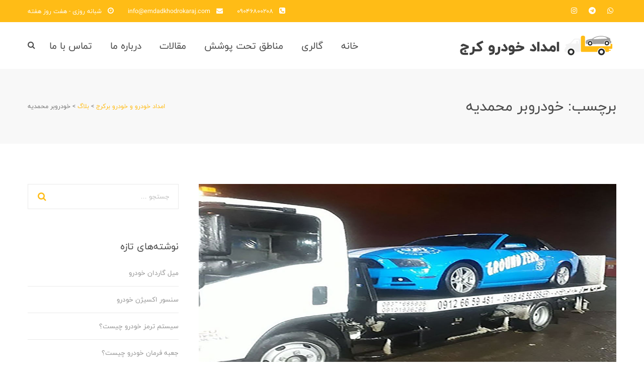

--- FILE ---
content_type: text/html; charset=UTF-8
request_url: https://emdadkhodrokaraj.com/tag/%D8%AE%D9%88%D8%AF%D8%B1%D9%88%D8%A8%D8%B1-%D9%85%D8%AD%D9%85%D8%AF%DB%8C%D9%87/
body_size: 14536
content:
<!DOCTYPE html>
<html dir="rtl" lang="fa-IR" class="">
<head>
	<meta charset="UTF-8">
	<meta name="viewport" content="width=device-width, initial-scale=1">
	<link rel="profile" href="http://gmpg.org/xfn/11">
	<link rel="pingback" href="https://emdadkhodrokaraj.com/xmlrpc.php">

<meta name='robots' content='index, follow, max-image-preview:large, max-snippet:-1, max-video-preview:-1' />
	<style>img:is([sizes="auto" i], [sizes^="auto," i]) { contain-intrinsic-size: 3000px 1500px }</style>
	
	<!-- This site is optimized with the Yoast SEO plugin v25.7 - https://yoast.com/wordpress/plugins/seo/ -->
	<title>بایگانی‌های خودروبر محمدیه - امداد خودرو و خودرو برکرج</title>
	<link rel="canonical" href="https://emdadkhodrokaraj.com/tag/خودروبر-محمدیه/" />
	<meta property="og:locale" content="fa_IR" />
	<meta property="og:type" content="article" />
	<meta property="og:title" content="بایگانی‌های خودروبر محمدیه - امداد خودرو و خودرو برکرج" />
	<meta property="og:url" content="https://emdadkhodrokaraj.com/tag/خودروبر-محمدیه/" />
	<meta property="og:site_name" content="امداد خودرو و خودرو برکرج" />
	<meta name="twitter:card" content="summary_large_image" />
	<script type="application/ld+json" class="yoast-schema-graph">{"@context":"https://schema.org","@graph":[{"@type":"CollectionPage","@id":"https://emdadkhodrokaraj.com/tag/%d8%ae%d9%88%d8%af%d8%b1%d9%88%d8%a8%d8%b1-%d9%85%d8%ad%d9%85%d8%af%db%8c%d9%87/","url":"https://emdadkhodrokaraj.com/tag/%d8%ae%d9%88%d8%af%d8%b1%d9%88%d8%a8%d8%b1-%d9%85%d8%ad%d9%85%d8%af%db%8c%d9%87/","name":"بایگانی‌های خودروبر محمدیه - امداد خودرو و خودرو برکرج","isPartOf":{"@id":"https://emdadkhodrokaraj.com/#website"},"primaryImageOfPage":{"@id":"https://emdadkhodrokaraj.com/tag/%d8%ae%d9%88%d8%af%d8%b1%d9%88%d8%a8%d8%b1-%d9%85%d8%ad%d9%85%d8%af%db%8c%d9%87/#primaryimage"},"image":{"@id":"https://emdadkhodrokaraj.com/tag/%d8%ae%d9%88%d8%af%d8%b1%d9%88%d8%a8%d8%b1-%d9%85%d8%ad%d9%85%d8%af%db%8c%d9%87/#primaryimage"},"thumbnailUrl":"https://emdadkhodrokaraj.com/wp-content/uploads/2021/03/WhatsApp-Image-2021-02-21-at-11.58-1.jpg","breadcrumb":{"@id":"https://emdadkhodrokaraj.com/tag/%d8%ae%d9%88%d8%af%d8%b1%d9%88%d8%a8%d8%b1-%d9%85%d8%ad%d9%85%d8%af%db%8c%d9%87/#breadcrumb"},"inLanguage":"fa-IR"},{"@type":"ImageObject","inLanguage":"fa-IR","@id":"https://emdadkhodrokaraj.com/tag/%d8%ae%d9%88%d8%af%d8%b1%d9%88%d8%a8%d8%b1-%d9%85%d8%ad%d9%85%d8%af%db%8c%d9%87/#primaryimage","url":"https://emdadkhodrokaraj.com/wp-content/uploads/2021/03/WhatsApp-Image-2021-02-21-at-11.58-1.jpg","contentUrl":"https://emdadkhodrokaraj.com/wp-content/uploads/2021/03/WhatsApp-Image-2021-02-21-at-11.58-1.jpg","width":1280,"height":720,"caption":"امداد خودرو محمدیه"},{"@type":"BreadcrumbList","@id":"https://emdadkhodrokaraj.com/tag/%d8%ae%d9%88%d8%af%d8%b1%d9%88%d8%a8%d8%b1-%d9%85%d8%ad%d9%85%d8%af%db%8c%d9%87/#breadcrumb","itemListElement":[{"@type":"ListItem","position":1,"name":"خانه","item":"https://emdadkhodrokaraj.com/"},{"@type":"ListItem","position":2,"name":"خودروبر محمدیه"}]},{"@type":"WebSite","@id":"https://emdadkhodrokaraj.com/#website","url":"https://emdadkhodrokaraj.com/","name":"امداد خودرو و خودرو برکرج","description":"حمل خودرو، یدک کش، خودرو بر","potentialAction":[{"@type":"SearchAction","target":{"@type":"EntryPoint","urlTemplate":"https://emdadkhodrokaraj.com/?s={search_term_string}"},"query-input":{"@type":"PropertyValueSpecification","valueRequired":true,"valueName":"search_term_string"}}],"inLanguage":"fa-IR"}]}</script>
	<!-- / Yoast SEO plugin. -->


<link rel="alternate" type="application/rss+xml" title="امداد خودرو و خودرو برکرج &raquo; خوراک" href="https://emdadkhodrokaraj.com/feed/" />
<link rel="alternate" type="application/rss+xml" title="امداد خودرو و خودرو برکرج &raquo; خوراک دیدگاه‌ها" href="https://emdadkhodrokaraj.com/comments/feed/" />
<link rel="alternate" type="application/rss+xml" title="امداد خودرو و خودرو برکرج &raquo; خودروبر محمدیه خوراک برچسب" href="https://emdadkhodrokaraj.com/tag/%d8%ae%d9%88%d8%af%d8%b1%d9%88%d8%a8%d8%b1-%d9%85%d8%ad%d9%85%d8%af%db%8c%d9%87/feed/" />
<script type="text/javascript">
/* <![CDATA[ */
window._wpemojiSettings = {"baseUrl":"https:\/\/s.w.org\/images\/core\/emoji\/16.0.1\/72x72\/","ext":".png","svgUrl":"https:\/\/s.w.org\/images\/core\/emoji\/16.0.1\/svg\/","svgExt":".svg","source":{"concatemoji":"https:\/\/emdadkhodrokaraj.com\/wp-includes\/js\/wp-emoji-release.min.js?ver=6.8.2"}};
/*! This file is auto-generated */
!function(s,n){var o,i,e;function c(e){try{var t={supportTests:e,timestamp:(new Date).valueOf()};sessionStorage.setItem(o,JSON.stringify(t))}catch(e){}}function p(e,t,n){e.clearRect(0,0,e.canvas.width,e.canvas.height),e.fillText(t,0,0);var t=new Uint32Array(e.getImageData(0,0,e.canvas.width,e.canvas.height).data),a=(e.clearRect(0,0,e.canvas.width,e.canvas.height),e.fillText(n,0,0),new Uint32Array(e.getImageData(0,0,e.canvas.width,e.canvas.height).data));return t.every(function(e,t){return e===a[t]})}function u(e,t){e.clearRect(0,0,e.canvas.width,e.canvas.height),e.fillText(t,0,0);for(var n=e.getImageData(16,16,1,1),a=0;a<n.data.length;a++)if(0!==n.data[a])return!1;return!0}function f(e,t,n,a){switch(t){case"flag":return n(e,"\ud83c\udff3\ufe0f\u200d\u26a7\ufe0f","\ud83c\udff3\ufe0f\u200b\u26a7\ufe0f")?!1:!n(e,"\ud83c\udde8\ud83c\uddf6","\ud83c\udde8\u200b\ud83c\uddf6")&&!n(e,"\ud83c\udff4\udb40\udc67\udb40\udc62\udb40\udc65\udb40\udc6e\udb40\udc67\udb40\udc7f","\ud83c\udff4\u200b\udb40\udc67\u200b\udb40\udc62\u200b\udb40\udc65\u200b\udb40\udc6e\u200b\udb40\udc67\u200b\udb40\udc7f");case"emoji":return!a(e,"\ud83e\udedf")}return!1}function g(e,t,n,a){var r="undefined"!=typeof WorkerGlobalScope&&self instanceof WorkerGlobalScope?new OffscreenCanvas(300,150):s.createElement("canvas"),o=r.getContext("2d",{willReadFrequently:!0}),i=(o.textBaseline="top",o.font="600 32px Arial",{});return e.forEach(function(e){i[e]=t(o,e,n,a)}),i}function t(e){var t=s.createElement("script");t.src=e,t.defer=!0,s.head.appendChild(t)}"undefined"!=typeof Promise&&(o="wpEmojiSettingsSupports",i=["flag","emoji"],n.supports={everything:!0,everythingExceptFlag:!0},e=new Promise(function(e){s.addEventListener("DOMContentLoaded",e,{once:!0})}),new Promise(function(t){var n=function(){try{var e=JSON.parse(sessionStorage.getItem(o));if("object"==typeof e&&"number"==typeof e.timestamp&&(new Date).valueOf()<e.timestamp+604800&&"object"==typeof e.supportTests)return e.supportTests}catch(e){}return null}();if(!n){if("undefined"!=typeof Worker&&"undefined"!=typeof OffscreenCanvas&&"undefined"!=typeof URL&&URL.createObjectURL&&"undefined"!=typeof Blob)try{var e="postMessage("+g.toString()+"("+[JSON.stringify(i),f.toString(),p.toString(),u.toString()].join(",")+"));",a=new Blob([e],{type:"text/javascript"}),r=new Worker(URL.createObjectURL(a),{name:"wpTestEmojiSupports"});return void(r.onmessage=function(e){c(n=e.data),r.terminate(),t(n)})}catch(e){}c(n=g(i,f,p,u))}t(n)}).then(function(e){for(var t in e)n.supports[t]=e[t],n.supports.everything=n.supports.everything&&n.supports[t],"flag"!==t&&(n.supports.everythingExceptFlag=n.supports.everythingExceptFlag&&n.supports[t]);n.supports.everythingExceptFlag=n.supports.everythingExceptFlag&&!n.supports.flag,n.DOMReady=!1,n.readyCallback=function(){n.DOMReady=!0}}).then(function(){return e}).then(function(){var e;n.supports.everything||(n.readyCallback(),(e=n.source||{}).concatemoji?t(e.concatemoji):e.wpemoji&&e.twemoji&&(t(e.twemoji),t(e.wpemoji)))}))}((window,document),window._wpemojiSettings);
/* ]]> */
</script>
<style>@media screen and (max-width: 650px) {body {padding-bottom:60px;}}</style><style id='wp-emoji-styles-inline-css' type='text/css'>

	img.wp-smiley, img.emoji {
		display: inline !important;
		border: none !important;
		box-shadow: none !important;
		height: 1em !important;
		width: 1em !important;
		margin: 0 0.07em !important;
		vertical-align: -0.1em !important;
		background: none !important;
		padding: 0 !important;
	}
</style>
<link rel='stylesheet' id='wp-block-library-rtl-css' href='https://emdadkhodrokaraj.com/wp-includes/css/dist/block-library/style-rtl.min.css?ver=6.8.2' type='text/css' media='all' />
<style id='classic-theme-styles-inline-css' type='text/css'>
/*! This file is auto-generated */
.wp-block-button__link{color:#fff;background-color:#32373c;border-radius:9999px;box-shadow:none;text-decoration:none;padding:calc(.667em + 2px) calc(1.333em + 2px);font-size:1.125em}.wp-block-file__button{background:#32373c;color:#fff;text-decoration:none}
</style>
<style id='global-styles-inline-css' type='text/css'>
:root{--wp--preset--aspect-ratio--square: 1;--wp--preset--aspect-ratio--4-3: 4/3;--wp--preset--aspect-ratio--3-4: 3/4;--wp--preset--aspect-ratio--3-2: 3/2;--wp--preset--aspect-ratio--2-3: 2/3;--wp--preset--aspect-ratio--16-9: 16/9;--wp--preset--aspect-ratio--9-16: 9/16;--wp--preset--color--black: #000000;--wp--preset--color--cyan-bluish-gray: #abb8c3;--wp--preset--color--white: #ffffff;--wp--preset--color--pale-pink: #f78da7;--wp--preset--color--vivid-red: #cf2e2e;--wp--preset--color--luminous-vivid-orange: #ff6900;--wp--preset--color--luminous-vivid-amber: #fcb900;--wp--preset--color--light-green-cyan: #7bdcb5;--wp--preset--color--vivid-green-cyan: #00d084;--wp--preset--color--pale-cyan-blue: #8ed1fc;--wp--preset--color--vivid-cyan-blue: #0693e3;--wp--preset--color--vivid-purple: #9b51e0;--wp--preset--gradient--vivid-cyan-blue-to-vivid-purple: linear-gradient(135deg,rgba(6,147,227,1) 0%,rgb(155,81,224) 100%);--wp--preset--gradient--light-green-cyan-to-vivid-green-cyan: linear-gradient(135deg,rgb(122,220,180) 0%,rgb(0,208,130) 100%);--wp--preset--gradient--luminous-vivid-amber-to-luminous-vivid-orange: linear-gradient(135deg,rgba(252,185,0,1) 0%,rgba(255,105,0,1) 100%);--wp--preset--gradient--luminous-vivid-orange-to-vivid-red: linear-gradient(135deg,rgba(255,105,0,1) 0%,rgb(207,46,46) 100%);--wp--preset--gradient--very-light-gray-to-cyan-bluish-gray: linear-gradient(135deg,rgb(238,238,238) 0%,rgb(169,184,195) 100%);--wp--preset--gradient--cool-to-warm-spectrum: linear-gradient(135deg,rgb(74,234,220) 0%,rgb(151,120,209) 20%,rgb(207,42,186) 40%,rgb(238,44,130) 60%,rgb(251,105,98) 80%,rgb(254,248,76) 100%);--wp--preset--gradient--blush-light-purple: linear-gradient(135deg,rgb(255,206,236) 0%,rgb(152,150,240) 100%);--wp--preset--gradient--blush-bordeaux: linear-gradient(135deg,rgb(254,205,165) 0%,rgb(254,45,45) 50%,rgb(107,0,62) 100%);--wp--preset--gradient--luminous-dusk: linear-gradient(135deg,rgb(255,203,112) 0%,rgb(199,81,192) 50%,rgb(65,88,208) 100%);--wp--preset--gradient--pale-ocean: linear-gradient(135deg,rgb(255,245,203) 0%,rgb(182,227,212) 50%,rgb(51,167,181) 100%);--wp--preset--gradient--electric-grass: linear-gradient(135deg,rgb(202,248,128) 0%,rgb(113,206,126) 100%);--wp--preset--gradient--midnight: linear-gradient(135deg,rgb(2,3,129) 0%,rgb(40,116,252) 100%);--wp--preset--font-size--small: 13px;--wp--preset--font-size--medium: 20px;--wp--preset--font-size--large: 36px;--wp--preset--font-size--x-large: 42px;--wp--preset--spacing--20: 0.44rem;--wp--preset--spacing--30: 0.67rem;--wp--preset--spacing--40: 1rem;--wp--preset--spacing--50: 1.5rem;--wp--preset--spacing--60: 2.25rem;--wp--preset--spacing--70: 3.38rem;--wp--preset--spacing--80: 5.06rem;--wp--preset--shadow--natural: 6px 6px 9px rgba(0, 0, 0, 0.2);--wp--preset--shadow--deep: 12px 12px 50px rgba(0, 0, 0, 0.4);--wp--preset--shadow--sharp: 6px 6px 0px rgba(0, 0, 0, 0.2);--wp--preset--shadow--outlined: 6px 6px 0px -3px rgba(255, 255, 255, 1), 6px 6px rgba(0, 0, 0, 1);--wp--preset--shadow--crisp: 6px 6px 0px rgba(0, 0, 0, 1);}:where(.is-layout-flex){gap: 0.5em;}:where(.is-layout-grid){gap: 0.5em;}body .is-layout-flex{display: flex;}.is-layout-flex{flex-wrap: wrap;align-items: center;}.is-layout-flex > :is(*, div){margin: 0;}body .is-layout-grid{display: grid;}.is-layout-grid > :is(*, div){margin: 0;}:where(.wp-block-columns.is-layout-flex){gap: 2em;}:where(.wp-block-columns.is-layout-grid){gap: 2em;}:where(.wp-block-post-template.is-layout-flex){gap: 1.25em;}:where(.wp-block-post-template.is-layout-grid){gap: 1.25em;}.has-black-color{color: var(--wp--preset--color--black) !important;}.has-cyan-bluish-gray-color{color: var(--wp--preset--color--cyan-bluish-gray) !important;}.has-white-color{color: var(--wp--preset--color--white) !important;}.has-pale-pink-color{color: var(--wp--preset--color--pale-pink) !important;}.has-vivid-red-color{color: var(--wp--preset--color--vivid-red) !important;}.has-luminous-vivid-orange-color{color: var(--wp--preset--color--luminous-vivid-orange) !important;}.has-luminous-vivid-amber-color{color: var(--wp--preset--color--luminous-vivid-amber) !important;}.has-light-green-cyan-color{color: var(--wp--preset--color--light-green-cyan) !important;}.has-vivid-green-cyan-color{color: var(--wp--preset--color--vivid-green-cyan) !important;}.has-pale-cyan-blue-color{color: var(--wp--preset--color--pale-cyan-blue) !important;}.has-vivid-cyan-blue-color{color: var(--wp--preset--color--vivid-cyan-blue) !important;}.has-vivid-purple-color{color: var(--wp--preset--color--vivid-purple) !important;}.has-black-background-color{background-color: var(--wp--preset--color--black) !important;}.has-cyan-bluish-gray-background-color{background-color: var(--wp--preset--color--cyan-bluish-gray) !important;}.has-white-background-color{background-color: var(--wp--preset--color--white) !important;}.has-pale-pink-background-color{background-color: var(--wp--preset--color--pale-pink) !important;}.has-vivid-red-background-color{background-color: var(--wp--preset--color--vivid-red) !important;}.has-luminous-vivid-orange-background-color{background-color: var(--wp--preset--color--luminous-vivid-orange) !important;}.has-luminous-vivid-amber-background-color{background-color: var(--wp--preset--color--luminous-vivid-amber) !important;}.has-light-green-cyan-background-color{background-color: var(--wp--preset--color--light-green-cyan) !important;}.has-vivid-green-cyan-background-color{background-color: var(--wp--preset--color--vivid-green-cyan) !important;}.has-pale-cyan-blue-background-color{background-color: var(--wp--preset--color--pale-cyan-blue) !important;}.has-vivid-cyan-blue-background-color{background-color: var(--wp--preset--color--vivid-cyan-blue) !important;}.has-vivid-purple-background-color{background-color: var(--wp--preset--color--vivid-purple) !important;}.has-black-border-color{border-color: var(--wp--preset--color--black) !important;}.has-cyan-bluish-gray-border-color{border-color: var(--wp--preset--color--cyan-bluish-gray) !important;}.has-white-border-color{border-color: var(--wp--preset--color--white) !important;}.has-pale-pink-border-color{border-color: var(--wp--preset--color--pale-pink) !important;}.has-vivid-red-border-color{border-color: var(--wp--preset--color--vivid-red) !important;}.has-luminous-vivid-orange-border-color{border-color: var(--wp--preset--color--luminous-vivid-orange) !important;}.has-luminous-vivid-amber-border-color{border-color: var(--wp--preset--color--luminous-vivid-amber) !important;}.has-light-green-cyan-border-color{border-color: var(--wp--preset--color--light-green-cyan) !important;}.has-vivid-green-cyan-border-color{border-color: var(--wp--preset--color--vivid-green-cyan) !important;}.has-pale-cyan-blue-border-color{border-color: var(--wp--preset--color--pale-cyan-blue) !important;}.has-vivid-cyan-blue-border-color{border-color: var(--wp--preset--color--vivid-cyan-blue) !important;}.has-vivid-purple-border-color{border-color: var(--wp--preset--color--vivid-purple) !important;}.has-vivid-cyan-blue-to-vivid-purple-gradient-background{background: var(--wp--preset--gradient--vivid-cyan-blue-to-vivid-purple) !important;}.has-light-green-cyan-to-vivid-green-cyan-gradient-background{background: var(--wp--preset--gradient--light-green-cyan-to-vivid-green-cyan) !important;}.has-luminous-vivid-amber-to-luminous-vivid-orange-gradient-background{background: var(--wp--preset--gradient--luminous-vivid-amber-to-luminous-vivid-orange) !important;}.has-luminous-vivid-orange-to-vivid-red-gradient-background{background: var(--wp--preset--gradient--luminous-vivid-orange-to-vivid-red) !important;}.has-very-light-gray-to-cyan-bluish-gray-gradient-background{background: var(--wp--preset--gradient--very-light-gray-to-cyan-bluish-gray) !important;}.has-cool-to-warm-spectrum-gradient-background{background: var(--wp--preset--gradient--cool-to-warm-spectrum) !important;}.has-blush-light-purple-gradient-background{background: var(--wp--preset--gradient--blush-light-purple) !important;}.has-blush-bordeaux-gradient-background{background: var(--wp--preset--gradient--blush-bordeaux) !important;}.has-luminous-dusk-gradient-background{background: var(--wp--preset--gradient--luminous-dusk) !important;}.has-pale-ocean-gradient-background{background: var(--wp--preset--gradient--pale-ocean) !important;}.has-electric-grass-gradient-background{background: var(--wp--preset--gradient--electric-grass) !important;}.has-midnight-gradient-background{background: var(--wp--preset--gradient--midnight) !important;}.has-small-font-size{font-size: var(--wp--preset--font-size--small) !important;}.has-medium-font-size{font-size: var(--wp--preset--font-size--medium) !important;}.has-large-font-size{font-size: var(--wp--preset--font-size--large) !important;}.has-x-large-font-size{font-size: var(--wp--preset--font-size--x-large) !important;}
:where(.wp-block-post-template.is-layout-flex){gap: 1.25em;}:where(.wp-block-post-template.is-layout-grid){gap: 1.25em;}
:where(.wp-block-columns.is-layout-flex){gap: 2em;}:where(.wp-block-columns.is-layout-grid){gap: 2em;}
:root :where(.wp-block-pullquote){font-size: 1.5em;line-height: 1.6;}
</style>
<link rel='stylesheet' id='rs-plugin-settings-css' href='https://emdadkhodrokaraj.com/wp-content/plugins/revslider/public/assets/css/settings.css?ver=5.4.8' type='text/css' media='all' />
<style id='rs-plugin-settings-inline-css' type='text/css'>
#rs-demo-id {}
</style>
<link rel='stylesheet' id='construct-fonts-css' href='https://emdadkhodrokaraj.com/wp-content/themes/construct/assets/css/font/iran-yekan.css?ver=6.8.2' type='text/css' media='all' />
<link rel='stylesheet' id='bootstrap-css' href='https://emdadkhodrokaraj.com/wp-content/themes/construct/assets/css/bootstrap.min.css?ver=6.8.2' type='text/css' media='all' />
<link rel='stylesheet' id='animsition-css' href='https://emdadkhodrokaraj.com/wp-content/themes/construct/assets/css/animsition.css?ver=6.8.2' type='text/css' media='all' />
<link rel='stylesheet' id='animate-css' href='https://emdadkhodrokaraj.com/wp-content/themes/construct/assets/css/animate.css?ver=6.8.2' type='text/css' media='all' />
<link rel='stylesheet' id='fontello-css' href='https://emdadkhodrokaraj.com/wp-content/themes/construct/assets/css/fontello.css?ver=6.8.2' type='text/css' media='all' />
<link rel='stylesheet' id='owl-carousel-css' href='https://emdadkhodrokaraj.com/wp-content/themes/construct/assets/css/owl.carousel.css?ver=6.8.2' type='text/css' media='all' />
<link rel='stylesheet' id='font-awesome-css' href='https://emdadkhodrokaraj.com/wp-content/plugins/js_composer/assets/lib/bower/font-awesome/css/font-awesome.min.css?ver=5.5.2' type='text/css' media='all' />
<link rel='stylesheet' id='cubeportfolio-css' href='https://emdadkhodrokaraj.com/wp-content/themes/construct/assets/css/cubeportfolio.min.css?ver=6.8.2' type='text/css' media='all' />
<link rel='stylesheet' id='magnific-popup-css' href='https://emdadkhodrokaraj.com/wp-content/themes/construct/assets/css/magnific-popup.css?ver=6.8.2' type='text/css' media='all' />
<link rel='stylesheet' id='flexslider-css' href='https://emdadkhodrokaraj.com/wp-content/plugins/js_composer/assets/lib/bower/flexslider/flexslider.min.css?ver=5.5.2' type='text/css' media='all' />
<link rel='stylesheet' id='vegas-css' href='https://emdadkhodrokaraj.com/wp-content/themes/construct/assets/css/vegas.css?ver=6.8.2' type='text/css' media='all' />
<link rel='stylesheet' id='shortcodes-css' href='https://emdadkhodrokaraj.com/wp-content/themes/construct/assets/css/shortcodes.css?ver=6.8.2' type='text/css' media='all' />
<link rel='stylesheet' id='construct-style-css' href='https://emdadkhodrokaraj.com/wp-content/themes/construct/style.css?ver=6.8.2' type='text/css' media='all' />
<link rel='stylesheet' id='call-now-button-modern-style-css' href='https://emdadkhodrokaraj.com/wp-content/plugins/call-now-button/resources/style/modern.css?ver=1.5.1' type='text/css' media='all' />
<script type="text/javascript" src="https://emdadkhodrokaraj.com/wp-includes/js/jquery/jquery.min.js?ver=3.7.1" id="jquery-core-js"></script>
<script type="text/javascript" src="https://emdadkhodrokaraj.com/wp-includes/js/jquery/jquery-migrate.min.js?ver=3.4.1" id="jquery-migrate-js"></script>
<script type="text/javascript" src="https://emdadkhodrokaraj.com/wp-content/plugins/revslider/public/assets/js/jquery.themepunch.tools.min.js?ver=5.4.8" id="tp-tools-js"></script>
<script type="text/javascript" src="https://emdadkhodrokaraj.com/wp-content/plugins/revslider/public/assets/js/jquery.themepunch.revolution.min.js?ver=5.4.8" id="revmin-js"></script>
<script type="text/javascript" src="https://emdadkhodrokaraj.com/wp-content/themes/construct/assets/js/owlCarousel.js?ver=6.8.2" id="owlCarousel-js"></script>
<script type="text/javascript" src="https://emdadkhodrokaraj.com/wp-content/themes/construct/assets/js/cube.portfolio.js?ver=6.8.2" id="cubeportfolio-js"></script>
<link rel="https://api.w.org/" href="https://emdadkhodrokaraj.com/wp-json/" /><link rel="alternate" title="JSON" type="application/json" href="https://emdadkhodrokaraj.com/wp-json/wp/v2/tags/213" /><link rel="EditURI" type="application/rsd+xml" title="RSD" href="https://emdadkhodrokaraj.com/xmlrpc.php?rsd" />
<meta name="generator" content="WordPress 6.8.2" />
<style type="text/css">
            button,input[type="button"],input[type="reset"],input[type="submit"],
			p.dropcap-contrast span.first-letter,
			.nav-top-cart-wrapper .shopping-cart-items-count,
			#main-nav > ul > li.current-menu-item > a:before,#main-nav > ul > li.current-menu-ancestor > a:before,
			.hentry .post-share a:hover:after,
			.hentry .post-link a:before,
			.hentry .post-tags a,
			#top-bar,
			#sidebar .widget.widget_socials .socials a:hover:before,#footer-widgets .widget.widget_socials .socials a:hover:before,
			#sidebar .widget.widget_nav_menu .menu > li.current_page_item,#sidebar .widget.widget_nav_menu .menu > li.current-menu-item,
			#sidebar .widget.widget_tag_cloud .tagcloud a:hover:after,#footer-widgets .widget.widget_tag_cloud .tagcloud a:hover:after,
			#footer-widgets.style-1 .widget .widget-title > span:after,#footer-widgets.style-2 .widget .widget-title > span:after,
			.wprt-pagination ul li a.page-numbers:hover,.woocommerce-pagination .page-numbers li .page-numbers:hover,.wprt-pagination ul li .page-numbers.current,.woocommerce-pagination .page-numbers li .current,
			.bg-color, #scroll-top:before,
			#promotion.wprt-section,
			.wprt-icon-box.outline .dd-icon:after,
			.wprt-icon-box.outline.icon-effect-2:hover .dd-icon,
			.wprt-icon-box.outline.icon-effect-3:hover .dd-icon,
			.wprt-icon-box.outline.icon-effect-3:hover .dd-icon:after,
			.wprt-icon-box.accent-background.icon-effect-3 .dd-icon:after,
			.wprt-icon-box.accent-background.icon-effect-2 .dd-icon,
			.wprt-icon-box.accent-background.icon-effect-1 .dd-icon,
			.wprt-icon-box.accent-background.icon-effect-1 .dd-icon:after,
			.wprt-icon-box.grey-background:hover .dd-icon,
			.wprt-icon-box.grey-background.icon-effect-1 .dd-icon:after,
			.wprt-icon-box.grey-background.icon-effect-3 .dd-icon:after,
			.wprt-icon-box.icon-left.grey-background:hover .dd-icon,
			.wprt-icon-box.icon-right.grey-background:hover .dd-icon,
			.wprt-lines.custom-1 .line-1,
			.wprt-lines.custom-2 .line-1,
			.wprt-lines.custom-3 .line-1,
			.wprt-lines.custom-5 .line-1,
			.wprt-button, .bullet-style-2 #team-wrap .cbp-nav-pagination-active,
			.wprt-button.dark:hover,
			.wprt-button.light:hover,
			.wprt-button.very-light:hover,
			.wprt-button.outline:hover,
			.wprt-button.outline.dark:hover,
			.wprt-button.outline.light:hover,
			.wprt-button.outline.very-light:hover,
			.wprt-progress .progress-animate,
			.wprt-toggle.active .toggle-title,
			.wprt-toggle.style-2 .toggle-title:after,
			.wprt-galleries.galleries .flex-direction-nav a:hover,
			#project-filter .cbp-filter-item:hover,#project-filter .cbp-filter-item.cbp-filter-item-active,
			.project-item .effect-honey figcaption::before,
			.bullet-style-1 .cbp-nav-pagination-active,
			.bullet-style-2 .cbp-nav-pagination-active,
			.arrow-style-1 .cbp-nav-next:before,.arrow-style-1 .cbp-nav-prev:before,.arrow-style-2 .cbp-nav-next:before,
			.arrow-style-2 .cbp-nav-prev:before,
			.woocommerce-page .content-woocommerce .products li .onsale,
			.woocommerce nav.woocommerce-pagination ul li a:focus, .woocommerce nav.woocommerce-pagination ul li a:hover, .woocommerce nav.woocommerce-pagination ul li span.current,
			.woocommerce-page .content-woocommerce .products li .added_to_cart.wc-forward,
			.woocommerce-page .content-woocommerce .products li .add_to_cart_button.added,
			.woocommerce-page .woo-single-post-class .summary .cart .single_add_to_cart_button,
			.woocommerce-page .cart_totals .wc-proceed-to-checkout a,
			.woocommerce-page #payment #place_order,
			.woocommerce .widget_price_filter .ui-slider .ui-slider-range,
			.wprt-toggle.active .toggle-title, .wpb-js-composer div.vc_tta.vc_general .vc_active .vc_tta-panel-title a,
			#sidebar .widget.widget_nav_menu .menu > li.current-menu-item a,
			#service-wrap .cbp-nav-next:before, #service-wrap .cbp-nav-prev:before, #testimonials-wrap .cbp-nav-next:before, 
			#testimonials-wrap .cbp-nav-prev:before, #projects .cbp-nav-next:before, 
			#projects .cbp-nav-prev:before, #partner-wrap .cbp-nav-next:before, #partner-wrap .cbp-nav-prev:before, 
			#team-wrap .cbp-nav-next:before, #team-wrap .cbp-nav-prev:before, #images-wrap .cbp-nav-next:before, #images-wrap .cbp-nav-prev:before,
			.bullet-style-2 #service-wrap .cbp-nav-pagination-active, .bullet-style-2 #projects .cbp-nav-pagination-active, 
			.bullet-style-2 #testimonials-wrap .cbp-nav-pagination-active, .bullet-style-2 #partner-wrap .cbp-nav-pagination-active, 
			.bullet-style-2 #team-wrap .cbp-nav-pagination-active, .bullet-style-2 #images-wrap .cbp-nav-pagination-active
			{
				background-color:#ffbc16;
			}

			.project-item .effect-oscar{
				background: linear-gradient(45deg, #fff 0%,#ffbc16 45%, #ffbc16 55%, #fff 100%);
			}

			a, 
			.text-accent-color, 
			p.dropcap span.first-letter, 
			#hero-section .links .link:hover,#hero-section .links .link:hover:after, 
			#hero-section .arrow:hover:after,
			#site-logo .site-logo-text:hover, 
			#site-header.style-1 .header-search-icon:hover,#site-header.style-2 .header-search-icon:hover,
			#site-header.style-3 .header-search-icon:hover,#site-header.style-4 .header-search-icon:hover,
			#site-header.style-5 .header-search-icon:hover, 
			#site-header .nav-top-cart-wrapper .nav-cart-trigger:hover, 
			#top-bar .top-bar-socials .icons a:hover, 
			.nav-top-cart-wrapper .nav-shop-cart ul li a:hover, 
			#main-nav > ul > li.current-menu-item > a,
			#site-header .wprt-info .info-i span, 
			#main-nav > ul > li > a:hover, 
			#site-header.style-2 #main-nav > ul > li > a:hover,#site-header.style-2 #main-nav > ul > li.current-menu-item > a,
			#site-header.style-3 #main-nav > ul > li > a:hover,#site-header.style-3 #main-nav > ul > li.current-menu-item > a,
			#site-header.style-5 #main-nav > ul > li > a:hover,
			#site-header.style-5 #main-nav > ul > li.current-menu-item > a, 
			#main-nav .sub-menu li a:hover, 
			#main-nav-mobi ul > li > a:hover, 
			#featured-title #breadcrumbs a, 
			.hentry .post-title a:hover, 
			.hentry .post-meta a:hover, 
			.hentry .post-meta .post-categories, 
			.hentry .post-meta.style-3 .item .inner:before, 
			.comment-reply a, 
			#sidebar .widget ul li a:hover,#footer-widgets .widget ul li a:hover, 
			.widget_search .search-form .search-submit:hover:before,#footer-widgets .widget.widget_search .search-form .search-submit:hover:before, 
			#sidebar .widget.widget_nav_menu .menu > li > a:hover, 
			#sidebar .widget.widget_twitter .tweets-slider.grid .cbp-item:before,#footer-widgets .widget.widget_twitter .tweets-slider.grid .cbp-item:before, 
			#sidebar .widget.widget_twitter .tweet-intents a:hover,#footer-widgets .widget.widget_twitter .tweet-intents a:hover, 
			#sidebar .widget.widget_twitter .tweets-slider.slider .tweet-icon,#footer-widgets .widget.widget_twitter .tweets-slider.slider .tweet-icon, 
			#sidebar .widget.widget.widget_information ul li:before,#footer-widgets .widget.widget_information ul li:before, 
			#footer-widgets .widget.widget_twitter .timestamp a, 
			.one-page #footer-widgets .widget_socials .socials a:hover:before, 
			#bottom ul.bottom-nav > li > a:hover,
			.wprt-icon-text:hover .icon, 
			.wprt-icon-text h3 a:hover, 
			.wprt-icon-box > .dd-title a:hover, 
			.wprt-icon-box .dd-icon, 
			.wprt-icon-box.accent-background:hover .dd-icon, 
			.wprt-icon-box.accent-background.icon-effect-2:hover .dd-icon, 
			.wprt-icon-box.accent-background.icon-effect-1:hover .dd-icon, 
			.wprt-icon-box.grey-background .dd-icon, 
			.wprt-icon-box.icon-left .dd-title a:hover, 
			.wprt-icon-box.icon-left.accent-background:hover .dd-icon, 
			.wprt-icon-box.icon-left.grey-background .dd-icon, 
			.wprt-icon-box.icon-right.accent-background:hover .dd-icon, 
			.wprt-icon-box.icon-right.grey-background .dd-icon, 
			.wprt-button.outline, 
			.wprt-list.accent-color li:before, 
			.wprt-counter.has-plus .number:after, 
			.wprt-counter.accent-type .number, 
			.wprt-alert .remove:hover, 
			.project-item .effect-sadie p, 
			.project-item .effect-zoe p, 
			.project-item .effect-zoe h2:hover a, 
			.service-item .title a:hover, 
			.widget_search .search-form .search-submit:before, #footer-widgets .widget.widget_search .search-form .search-submit:before,
			.arrow-style-2 .cbp-nav-next:after,.arrow-style-2 .cbp-nav-prev:after, 
			.woocommerce div.product .woocommerce-tabs ul.tabs li a,
			.woocommerce-page .content-woocommerce .products li h3:hover, 
			.woocommerce-page .content-woocommerce .products li .price,.woocommerce ul.products li.product .price,
			.wprt-project.arrow-style-2 #projects .cbp-nav-next:after, .wprt-project.arrow-style-2 #projects .cbp-nav-prev:after, 
			.wprt-service.arrow-style-2 #service-wrap .cbp-nav-next:after, .wprt-service.arrow-style-2 #service-wrap .cbp-nav-prev:after, 
			.wprt-testimonials.arrow-style-2 #testimonials-wrap .cbp-nav-next:after, .wprt-testimonials.arrow-style-2 #testimonials-wrap .cbp-nav-prev:after, .wprt-team.arrow-style-2 #team-wrap .cbp-nav-next:after, 
			.wprt-team.arrow-style-2 #team-wrap .cbp-nav-prev:after, .wprt-galleries-grid.arrow-style-2 #images-wrap .cbp-nav-next:after, .wprt-galleries-grid.arrow-style-2 #images-wrap .cbp-nav-prev:after
			{
				color:#ffbc16;
			}

			blockquote, 
			.hentry .post-share a:hover:after, 
			#sidebar .widget.widget_socials .socials a:hover:before,#footer-widgets .widget.widget_socials .socials a:hover:before, 
			#sidebar .widget.widget_tag_cloud .tagcloud a:hover:after,#footer-widgets .widget.widget_tag_cloud .tagcloud a:hover:after, 
			.one-page #footer-widgets .widget_socials .socials a:hover:before, 
			.wprt-pagination ul li a.page-numbers:hover,.woocommerce-pagination .page-numbers li .page-numbers:hover,
			.wprt-pagination ul li .page-numbers.current,.woocommerce-pagination .page-numbers li .current,
			.wprt-icon-box.grey-background:hover .dd-icon, 
			.wprt-icon-box.icon-left.grey-background:hover .dd-icon, 
			.wprt-icon-box.icon-right.grey-background:hover .dd-icon, 
			.wprt-button, .bullet-style-2 #team-wrap .cbp-nav-pagination-item,
			.wprt-button.dark:hover, 
			.wprt-button.light:hover, 
			.wprt-button.very-light:hover, 
			.wprt-button.outline, 
			.wprt-button.outline:hover, 
			.wprt-button.outline.dark:hover, 
			.wprt-button.outline.light:hover, 
			.wprt-button.outline.very-light:hover, 
			.wprt-toggle.active .toggle-title, 
			.wprt-galleries.galleries #wprt-carousel .slides > li:hover:after, 
			.bullet-style-2 .cbp-nav-pagination-item, 
			.bullet-style-2 #service-wrap .cbp-nav-pagination-item, .bullet-style-2 #projects .cbp-nav-pagination-item, 
			.bullet-style-2 #testimonials-wrap .cbp-nav-pagination-item, .bullet-style-2 #partner-wrap .cbp-nav-pagination-item, 
			.bullet-style-2 .widget_twitter .cbp-nav-pagination-item, .bullet-style-2 #team-wrap .cbp-nav-pagination-item, 
			.bullet-style-2 #images-wrap .cbp-nav-pagination-item,
			.wprt-galleries.galleries #wprt-carousel .slides > li.flex-active-slide:after,
			.arrow-style-2 .cbp-nav-next:before,.arrow-style-2 .cbp-nav-prev:before,
			.woocommerce-page .content-woocommerce .products li .product-thumbnail:hover, 
			.woocommerce-page .content-woocommerce .products li .added_to_cart.wc-forward, 
			.woocommerce-page .content-woocommerce .products li .add_to_cart_button.added, 
			.woocommerce-page .woo-single-post-class .summary .cart .single_add_to_cart_button,
			.wprt-project.arrow-style-2 #projects .cbp-nav-next:before, .wprt-project.arrow-style-2 #projects .cbp-nav-prev:before, 
			.wprt-service.arrow-style-2 #service-wrap .cbp-nav-next:before, .wprt-service.arrow-style-2 #service-wrap .cbp-nav-prev:before, 
			.wprt-testimonials.arrow-style-2 #testimonials-wrap .cbp-nav-next:before, .wprt-testimonials.arrow-style-2 #testimonials-wrap .cbp-nav-prev:before, 
			.wprt-team.arrow-style-2 #team-wrap .cbp-nav-next:before, .wprt-team.arrow-style-2 #team-wrap .cbp-nav-prev:before, 
			.wprt-galleries-grid.arrow-style-2 #images-wrap .cbp-nav-next:before, .wprt-galleries-grid.arrow-style-2 #images-wrap .cbp-nav-prev:before
			{
				border-color:#ffbc16;
			}
			#sidebar .widget.widget_nav_menu .menu > li.current_page_item:after,#sidebar .widget.widget_nav_menu .menu > li.current-menu-item:after{
				border-left-color:#ffbc16;
			}
			.animsition-loading:after{
				border-top-color:#ffbc16;
			}
			.wprt-icon-box.accent-background .dd-icon,
			.wprt-icon-box.outline .dd-icon{
				box-shadow: inset 0 0 0 2px #ffbc16!important;
			}
			</style><style type="text/css">#site-logo-inner img { width: -999999999px; }#site-logo-inner img { height: -999999999px; }#site-logo-inner { margin: 0 0 0 0; }#bottom, #bottom ul.bottom-nav > li > a{ color: #ffffff; }</style><meta name="generator" content="Powered by WPBakery Page Builder - drag and drop page builder for WordPress."/>
<!--[if lte IE 9]><link rel="stylesheet" type="text/css" href="https://emdadkhodrokaraj.com/wp-content/plugins/js_composer/assets/css/vc_lte_ie9.min.css" media="screen"><![endif]--><meta name="generator" content="Powered by Slider Revolution 5.4.8 - responsive, Mobile-Friendly Slider Plugin for WordPress with comfortable drag and drop interface." />
<link rel="icon" href="https://emdadkhodrokaraj.com/wp-content/uploads/2021/02/cropped-امداد-خودرو-کرج-فاو-آیکون-32x32.png" sizes="32x32" />
<link rel="icon" href="https://emdadkhodrokaraj.com/wp-content/uploads/2021/02/cropped-امداد-خودرو-کرج-فاو-آیکون-192x192.png" sizes="192x192" />
<link rel="apple-touch-icon" href="https://emdadkhodrokaraj.com/wp-content/uploads/2021/02/cropped-امداد-خودرو-کرج-فاو-آیکون-180x180.png" />
<meta name="msapplication-TileImage" content="https://emdadkhodrokaraj.com/wp-content/uploads/2021/02/cropped-امداد-خودرو-کرج-فاو-آیکون-270x270.png" />
<script type="text/javascript">function setREVStartSize(e){									
						try{ e.c=jQuery(e.c);var i=jQuery(window).width(),t=9999,r=0,n=0,l=0,f=0,s=0,h=0;
							if(e.responsiveLevels&&(jQuery.each(e.responsiveLevels,function(e,f){f>i&&(t=r=f,l=e),i>f&&f>r&&(r=f,n=e)}),t>r&&(l=n)),f=e.gridheight[l]||e.gridheight[0]||e.gridheight,s=e.gridwidth[l]||e.gridwidth[0]||e.gridwidth,h=i/s,h=h>1?1:h,f=Math.round(h*f),"fullscreen"==e.sliderLayout){var u=(e.c.width(),jQuery(window).height());if(void 0!=e.fullScreenOffsetContainer){var c=e.fullScreenOffsetContainer.split(",");if (c) jQuery.each(c,function(e,i){u=jQuery(i).length>0?u-jQuery(i).outerHeight(!0):u}),e.fullScreenOffset.split("%").length>1&&void 0!=e.fullScreenOffset&&e.fullScreenOffset.length>0?u-=jQuery(window).height()*parseInt(e.fullScreenOffset,0)/100:void 0!=e.fullScreenOffset&&e.fullScreenOffset.length>0&&(u-=parseInt(e.fullScreenOffset,0))}f=u}else void 0!=e.minHeight&&f<e.minHeight&&(f=e.minHeight);e.c.closest(".rev_slider_wrapper").css({height:f})					
						}catch(d){console.log("Failure at Presize of Slider:"+d)}						
					};</script>
		<style type="text/css" id="wp-custom-css">
			#bottom{
	padding: 0px 0;
}
.wp-block-button__link{
	background-color: #ffbc16;
	padding: calc(0.6670000000000016em + -3px) calc(3.3329999999999984em + 104px);
   border-radius: 3px;
	
}		</style>
		<style id="kirki-inline-styles"></style><noscript><style type="text/css"> .wpb_animate_when_almost_visible { opacity: 1; }</style></noscript></head>

<body class="rtl archive tag tag-213 wp-theme-construct construct-theme-ver-1.0.6 wordpress-version-6.8.2 header-sticky menu-has-search wpb-js-composer js-comp-ver-5.5.2 vc_responsive" >

    <div data-rocket-location-hash="8d76bde30b3b3804be78614d61bd7427" id="wrapper" class="animsition">
        <div data-rocket-location-hash="92784dafab2506fcd166c4debd7e5b51" id="page" class="clearfix">
            <div data-rocket-location-hash="0fd05939f249a06f20eac5482b534001" id="site-header-wrap">
                <!-- Top Bar -->
                                    <div id="top-bar" class="style-2">
                        <div id="top-bar-inner" class="container">
                            <div class="top-bar-inner-wrap">

                                <div class="top-bar-socials">
                                    <div class="inner">
                                        <span class="icons">                                       
                                                                                                                                
                                                                                                    <a target="_blank" href="https://wa.me/989126659481"><span class="fa fa-whatsapp" aria-hidden="true"></span></a>
                                                                                                    <a target="_blank" href="#"><span class="fa fa-telegram" aria-hidden="true"></span></a>
                                                                                                    <a target="_blank" href="https://www.instagram.com/mahdi_mohammadi9481/"><span class="fa fa-instagram" aria-hidden="true"></span></a>
                                                                                        
                                                                                    </span>
                                    </div>
                                </div><!-- /.top-bar-socials -->

                                <div class="top-bar-content">
                                    <span id="top-bar-text">
                                                                                                                                                                             <i class="fa fa-phone-square"></i><a href="tel:09046800208">09046800208</a>                                                                                             <i class="fa fa-envelope"></i>info@emdadkhodrokaraj.com                                                                                             <i class="fa fa-clock-o"></i>شبانه روزی - هفت روز هفته                                                                                                                        </span><!-- /#top-bar-text -->
                                </div><!-- /.top-bar-content -->
                                
                            </div>
                        </div>
                    </div>
                    <!-- /#top-bar -->
                                <header id="site-header" class="header-front-page style-1">
                    <div id="site-header-inner" class="container">
                        <div class="wrap-inner">
                            <div id="site-logo" class="clearfix">
                                <div id="site-logo-inner">
                                    <a href="https://emdadkhodrokaraj.com/" class="main-logo">                                    
                                        <img src="https://emdadkhodrokaraj.com/wp-content/uploads/2021/02/امداد-خودرو-کرج-لوگو9.png" alt="">
                                    </a>
                                </div>
                            </div>
                        </div>

                        <div class="mobile-button"><span></span></div><!-- //mobile menu button -->
                        
                        <nav id="main-nav" class="main-nav">
                            <ul id="mainmenu" class="menu"><li id="menu-item-1650" class="menu-item menu-item-type-post_type menu-item-object-page menu-item-home menu-item-1650"><a  title="خانه" href="https://emdadkhodrokaraj.com/">خانه</a></li>
<li id="menu-item-1651" class="menu-item menu-item-type-post_type menu-item-object-page menu-item-1651"><a  title="گالری" href="https://emdadkhodrokaraj.com/%da%af%d8%a7%d9%84%d8%b1%db%8c-%d8%ae%d9%88%d8%af%d8%b1%d9%88-%d8%a8%d8%b1-%da%a9%d8%b1%d8%ac/">گالری</a></li>
<li id="menu-item-1520" class="menu-item menu-item-type-custom menu-item-object-custom menu-item-1520"><a  title="مناطق تحت پوشش" href="https://emdadkhodrokaraj.com/category/%d8%a7%d9%85%d8%af%d8%a7%d8%af-%d8%ae%d9%88%d8%af%d8%b1%d9%88/">مناطق تحت پوشش</a></li>
<li id="menu-item-1592" class="menu-item menu-item-type-custom menu-item-object-custom menu-item-1592"><a  title="مقالات" href="https://emdadkhodrokaraj.com/category/%d8%ae%d8%a8%d8%b1-%d9%88-%d9%85%d9%82%d8%a7%d9%84%d8%a7%d8%aa/">مقالات</a></li>
<li id="menu-item-1649" class="menu-item menu-item-type-post_type menu-item-object-page menu-item-1649"><a  title="درباره ما" href="https://emdadkhodrokaraj.com/%d8%af%d8%b1%d8%a8%d8%a7%d8%b1%d9%87-%d8%a7%d9%85%d8%af%d8%a7%d8%af-%d8%ae%d9%88%d8%af%d8%b1%d9%88-%da%a9%d8%b1%d8%ac/">درباره ما</a></li>
<li id="menu-item-996" class="menu-item menu-item-type-post_type menu-item-object-page menu-item-996"><a  title="تماس با ما" href="https://emdadkhodrokaraj.com/%d8%aa%d9%85%d8%a7%d8%b3-%d8%a8%d8%a7-%d8%a7%d9%85%d8%af%d8%a7%d8%af%d8%ae%d9%88%d8%af%d8%b1%d9%88-%da%a9%d8%b1%d8%ac/">تماس با ما</a></li>
</ul>   
                        </nav>

                                                <div id="header-search">
                            <a class="header-search-icon" href="#"><span class="fa fa-search"></span></a>

                            <form role="search" method="get" class="header-search-form" action="https://emdadkhodrokaraj.com/">
                                <input type="text" value="" name="s" class="header-search-field" placeholder="تایپ کنید و اینتر بزنید ...">
                            </form>
                        </div><!-- /#header-search -->
                        
                    </div>
                </header>
            </div>    
<div data-rocket-location-hash="58dc3c7989a2daab216cc81571b0e135" id="featured-title" class="clearfix featured-title-left">
    <div id="featured-title-inner" class="container clearfix">
        <div class="featured-title-inner-wrap">
            <div class="featured-title-heading-wrap">
                <h1 class="featured-title-heading">
                    برچسب:  <span>خودروبر محمدیه</span>                </h1>
            </div>

                        <div id="breadcrumbs">
                <div class="breadcrumbs-inner">
                    <div class="breadcrumb-trail">
                        <!-- Breadcrumb NavXT 7.4.1 -->
<span property="itemListElement" typeof="ListItem"><a property="item" typeof="WebPage" title="رفتن به امداد خودرو و خودرو برکرج." href="https://emdadkhodrokaraj.com" class="home"><span property="name">امداد خودرو و خودرو برکرج</span></a><meta property="position" content="1"></span> &gt; <span property="itemListElement" typeof="ListItem"><a property="item" typeof="WebPage" title="رفتن به بلاگ." href="https://emdadkhodrokaraj.com/%d8%a8%d9%84%d8%a7%da%af/" class="post-root post post-post"><span property="name">بلاگ</span></a><meta property="position" content="2"></span> &gt; <span property="itemListElement" typeof="ListItem"><span property="name">خودروبر محمدیه</span><meta property="position" content="3"></span>                    </div>
                </div>
            </div>
            
        </div>
    </div>
</div>   
 
<div data-rocket-location-hash="f945c987444feda4ca0b3749d16539f0" id="main-content" class="site-main clearfix">
    <div id="content-wrap" class="container default">
        
        <div id="site-content" class="site-content clearfix">
            <div id="inner-content" class="inner-content-wrap">
                                    <article class="post-1845 post type-post status-publish format-standard has-post-thumbnail hentry category-41 tag-32 tag-31 tag-34 tag-208 tag-214 tag-211 tag-212 tag-213 tag-209 tag-210">
    <div class="post-media clearfix">
                    
            <a href="https://emdadkhodrokaraj.com/%d8%a7%d9%85%d8%af%d8%a7%d8%af-%d8%ae%d9%88%d8%af%d8%b1%d9%88-%d9%85%d8%ad%d9%85%d8%af%db%8c%d9%87-%d8%ad%d9%85%d9%84-%d8%ae%d9%88%d8%af%d8%b1%d9%88-%d9%85%d8%ad%d9%85%d8%af%db%8c%d9%87-%d8%ae%d9%88/" title="امداد خودرو محمدیه | حمل خودرو محمدیه | خودرو بر محمدیه | 09194656298">
                <img width="1280" height="720" src="https://emdadkhodrokaraj.com/wp-content/uploads/2021/03/WhatsApp-Image-2021-02-21-at-11.58-1.jpg" class="attachment-post-thumbnail size-post-thumbnail wp-post-image" alt="امداد خودرو محمدیه" decoding="async" fetchpriority="high" srcset="https://emdadkhodrokaraj.com/wp-content/uploads/2021/03/WhatsApp-Image-2021-02-21-at-11.58-1.jpg 1280w, https://emdadkhodrokaraj.com/wp-content/uploads/2021/03/WhatsApp-Image-2021-02-21-at-11.58-1-300x169.jpg 300w, https://emdadkhodrokaraj.com/wp-content/uploads/2021/03/WhatsApp-Image-2021-02-21-at-11.58-1-1024x576.jpg 1024w, https://emdadkhodrokaraj.com/wp-content/uploads/2021/03/WhatsApp-Image-2021-02-21-at-11.58-1-768x432.jpg 768w" sizes="(max-width: 1280px) 100vw, 1280px" />            </a>
                           
    </div><!-- /.post-media -->

    <div class="post-content-wrap">
        <h2 class="post-title">
            <span class="post-title-inner">
                <a href="https://emdadkhodrokaraj.com/%d8%a7%d9%85%d8%af%d8%a7%d8%af-%d8%ae%d9%88%d8%af%d8%b1%d9%88-%d9%85%d8%ad%d9%85%d8%af%db%8c%d9%87-%d8%ad%d9%85%d9%84-%d8%ae%d9%88%d8%af%d8%b1%d9%88-%d9%85%d8%ad%d9%85%d8%af%db%8c%d9%87-%d8%ae%d9%88/">امداد خودرو محمدیه | حمل خودرو محمدیه | خودرو بر محمدیه | 09194656298</a>
            </span>
        </h2><!-- /.post-title -->

        <div class="post-meta style-2">
            <div class="post-meta-content">
                <div class="post-meta-content-inner">
                    <span class="post-by-author item">
                        <span class="inner">توسط <a href="https://emdadkhodrokaraj.com/author/emdadkh9/" title="ارسال شده توسط emdadkh9" rel="author">emdadkh9</a> </span>
                    </span>

                    <span class="post-date item">
                        <span class="inner"><span class="entry-date">۹ فروردین ۱۴۰۰</span></span>
                    </span>

                    <span class="post-comment item">
                        <span class="inner">0 دیدگاه</span>
                    </span>

                                            <span class="post-meta-categories item">
                            <span class="inner">
                                <a href="https://emdadkhodrokaraj.com/tag/%d8%a7%d9%85%d8%af%d8%a7%d8%af-%d8%ae%d9%88%d8%af%d8%b1%d9%88/" rel="tag">امداد خودرو</a>, <a href="https://emdadkhodrokaraj.com/tag/%d8%a7%d9%85%d8%af%d8%a7%d8%af-%d8%ae%d9%88%d8%af%d8%b1%d9%88-%d8%b4%d8%a8%d8%a7%d9%86%d9%87-%d8%b1%d9%88%d8%b2%db%8c/" rel="tag">امداد خودرو شبانه روزی</a>, <a href="https://emdadkhodrokaraj.com/tag/%d8%a7%d9%85%d8%af%d8%a7%d8%af-%d8%ae%d9%88%d8%af%d8%b1%d9%88-%da%a9%d8%b1%d8%ac/" rel="tag">امداد خودرو کرج</a>, <a href="https://emdadkhodrokaraj.com/tag/%d8%a7%d9%85%d8%af%d8%a7%d8%af-%d8%ae%d9%88%d8%af%d8%b1%d9%88-%d9%85%d8%ad%d9%85%d8%af%db%8c%d9%87/" rel="tag">امداد خودرو محمدیه</a>, <a href="https://emdadkhodrokaraj.com/tag/%d8%ac%d8%b1%d8%ab%d9%82%db%8c%d9%84-%d9%85%d8%ad%d9%85%d8%af%db%8c%d9%87/" rel="tag">جرثقیل محمدیه</a>, <a href="https://emdadkhodrokaraj.com/tag/%d8%ad%d9%85%d9%84-%d8%ae%d9%88%d8%af%d8%b1%d9%88-%d9%85%d8%ad%d9%85%d8%af%db%8c%d9%87/" rel="tag">حمل خودرو محمدیه</a>, <a href="https://emdadkhodrokaraj.com/tag/%d8%ae%d9%88%d8%af%d8%b1%d9%88-%d8%a8%d8%b1-%d9%85%d8%ad%d9%85%d8%af%db%8c%d9%87/" rel="tag">خودرو بر محمدیه</a>, <a href="https://emdadkhodrokaraj.com/tag/%d8%ae%d9%88%d8%af%d8%b1%d9%88%d8%a8%d8%b1-%d9%85%d8%ad%d9%85%d8%af%db%8c%d9%87/" rel="tag">خودروبر محمدیه</a>, <a href="https://emdadkhodrokaraj.com/tag/%da%a9%d9%81%db%8c-%d8%ae%d9%88%d8%af%d8%b1%d9%88-%d9%85%d8%ad%d9%85%d8%af%db%8c%d9%87/" rel="tag">کفی خودرو محمدیه</a>, <a href="https://emdadkhodrokaraj.com/tag/%db%8c%d8%af%da%a9-%da%a9%d8%b4-%d9%85%d8%ad%d9%85%d8%af%db%8c%d9%87/" rel="tag">یدک کش محمدیه</a>                            </span>
                        </span>
                                    </div>
            </div>
        </div><!-- /.post-meta -->

        <div class="post-content post-excerpt">
            <p>امداد خودرو محمدیه |حمل بر محمدیه |خودرو بر محمدیه  امداد خودرو کرج (حمل خودرو محمدیه ) در برخی شرایط زمانی که با ماشینمان در حال حرکت به جایی هستیم، ماشینمان دچار نقص فنی شود که امکان راه...</p>
        </div><!-- /.post-excerpt -->

        <div class="post-read-more">
            <div class="post-link">
                <a href="https://emdadkhodrokaraj.com/%d8%a7%d9%85%d8%af%d8%a7%d8%af-%d8%ae%d9%88%d8%af%d8%b1%d9%88-%d9%85%d8%ad%d9%85%d8%af%db%8c%d9%87-%d8%ad%d9%85%d9%84-%d8%ae%d9%88%d8%af%d8%b1%d9%88-%d9%85%d8%ad%d9%85%d8%af%db%8c%d9%87-%d8%ae%d9%88/">ادامه مطلب</a>
            </div>
        </div><!-- /.post-read-more -->
    </div><!-- /.post-content-wrap -->
</article>                
                <div class="wprt-pagination clearfix">
                        
                </div>
            </div>
        </div>
    
        <div id="sidebar">
            <div id="inner-sidebar" class="inner-content-wrap">
                
<div id="secondary" class="widget-area sidebar" role="complementary">
	<div id="search-2" class="widget widget_search"><form role="search" method="get" action="https://emdadkhodrokaraj.com/" class="search-form style-1" >  
        <input type="search" id="s" class="search-field contact-input" value="" name="s" placeholder="جستجو ..." />
        <button type="submit" class="search-submit"><span class="fa fa-search"></span></button>
    </form></div>
		<div id="recent-posts-2" class="widget widget_recent_entries">
		<h2 class="widget-title"><span>نوشته‌های تازه</span></h2>
		<ul>
											<li>
					<a href="https://emdadkhodrokaraj.com/drive-shaft/">میل گاردان خودرو</a>
									</li>
											<li>
					<a href="https://emdadkhodrokaraj.com/oxygen-sensor/">سنسور اکسیژن خودرو</a>
									</li>
											<li>
					<a href="https://emdadkhodrokaraj.com/%d8%b3%db%8c%d8%b3%d8%aa%d9%85-%d8%aa%d8%b1%d9%85%d8%b2-%d8%ae%d9%88%d8%af%d8%b1%d9%88-%da%86%db%8c%d8%b3%d8%aa/">سیستم ترمز خودرو چیست؟</a>
									</li>
											<li>
					<a href="https://emdadkhodrokaraj.com/%d8%ac%d8%b9%d8%a8%d9%87-%d9%81%d8%b1%d9%85%d8%a7%d9%86-%d8%ae%d9%88%d8%af%d8%b1%d9%88-%da%86%db%8c%d8%b3%d8%aa/">جعبه فرمان خودرو چیست؟</a>
									</li>
											<li>
					<a href="https://emdadkhodrokaraj.com/%d8%b1%d9%88%d8%ba%d9%86-%d9%85%d9%88%d8%aa%d9%88%d8%b1/">وظایف و اهمیت روغن موتور و ویژگی‌ های مهم آن</a>
									</li>
					</ul>

		</div></div><!-- #secondary -->
            </div>
        </div>
        
    </div>
</div>

                        <footer data-rocket-location-hash="f3d1c58420f95d002618d3b7cfb851a5" id="footer">
            <div id="footer-widgets" class="container style-1">
                <div class="row">
                    

	<div class="col-md-3">
	    <div id="text-3" class="widget footer-widget widget_text"><h2 class="widget-title"><span>با ما در ارتباط باشید</span></h2>			<div class="textwidget"><p>آدرس: البرز، تهران، مازندارن، قزوین، زنجان، آذربایجان شرقی</p>
<p>تلفن: <a href="tel: 09046800208">09046800208</a></p>
<p>تلفن: <a href="tel: 09194656298">09194656298</a></p>
<p>ایمیل: info@emdadkhodrokaraj.com</p>
</div>
		</div>	</div><!-- end col-lg-3 -->

	<div class="col-md-3">
	    <div id="text-5" class="widget footer-widget widget_text"><h2 class="widget-title"><span>لینک های مفید</span></h2>			<div class="textwidget"></div>
		</div>	</div><!-- end col-lg-3 -->

	<div class="col-md-3">
	    <div id="text-4" class="widget footer-widget widget_text"><h2 class="widget-title"><span>لینک های مفید</span></h2>			<div class="textwidget"></div>
		</div>	</div><!-- end col-lg-3 -->

	<div class="col-md-3">
	    <div id="search-3" class="widget footer-widget widget_search"><form role="search" method="get" action="https://emdadkhodrokaraj.com/" class="search-form style-1" >  
        <input type="search" id="s" class="search-field contact-input" value="" name="s" placeholder="جستجو ..." />
        <button type="submit" class="search-submit"><span class="fa fa-search"></span></button>
    </form></div><div id="text-2" class="widget footer-widget widget_text">			<div class="textwidget"><p style="text-align: justify;">امداد خودرو و خودروبر کرج با ارایه خدمات خودرو بری، حمل خودرو در کرج، یدک کش کرج، کفی خودرو آماده امداد رسانی به شما عزیزان به صورت شبانه روزی می باشد.حمل و جابجایی خودروهای لوکس و گران قیمت خود را با خیال راحت به ما بسپارید. دارای بیمه نامه رسمی حمل خودرو.</p>
<p><strong>شناسه صنفی : 1404855814</strong></p>
<p><span style="font-size: 2pt; color: #000000;"><a style="color: #000000;" title="خودروبر کرج" href="https://www.khodrobarankaraj.com/" target="_blank" rel="noopener">خودروبر کرج</a> &#8211;  <a style="color: #000000;" title="خودروبر" href="https://khodro-baran.com/" target="_blank" rel="noopener">خودروبر</a> &#8211; <a style="color: #000000;" title="خودروبر رشت" href="https://www.khodrobarasht.com/" target="_blank" rel="noopener">خودروبر رشت</a> &#8211; <a style="color: #000000;" title="امداد خودرو قزوین" href="https://www.emdadghargazvin.com/" target="_blank" rel="noopener">امداد خودرو قزوین</a> &#8211; <a style="color: #000000;" title="تابلو فرش" href="https://mozaffarieh.com/" target="_blank" rel="noopener">تابلو فرش</a> &#8211; <a style="color: #000000;" title="نرده پیش ساخته" href="https://hepta-hesar.com/" target="_blank" rel="noopener">نرده پیش ساخته</a> &#8211; <a style="color: #000000;" title="جلبک اسپیرولینا" href="https://goldspir.com/spirulina-2/" target="_blank" rel="noopener">جلبک اسپیرولینا</a> &#8211;<a style="color: #000000;" href="https://khodrobar724.com/" target="_blank" rel="noopener">خودروبر کرج</a> &#8211; <a style="color: #000000;" href="https://starqom.com/" target="_blank" rel="noopener">امداد خودرو قم</a> &#8211; <a style="color: #000000;" href="https://tabrizinbazari.com/" target="_blank" rel="noopener">تعمیر لوازم خانگی در تبریز</a> &#8211; <a style="color: #000000;" href="https://www.mahyaranqom.com/">خودروبر قم</a> &#8211; <a style="color: #000000;" href="https://rahmanistar.com/" target="_blank" rel="noopener">امداد خودرو قم</a> &#8211; <a style="color: #000000;" href="https://khodro001.com" target="_blank" rel="noopener">خودروبر کرج</a> &#8211;  <a style="color: #000000;" href="https://star726.ir/" target="_blank" rel="noopener">خودروبر اصفهان</a> &#8211; <a style="color: #000000;" href="https://www.star902.com/" target="_blank" rel="noopener">امداد خودرو هشتگرد</a> &#8211;  <a style="color: #000000;" href="https://www.star904.com/" target="_blank" rel="noopener">امداد خودرو نظرآباد</a> &#8211; <a style="color: #000000;" href="https://emdadsafaei.com/" target="_blank" rel="noopener">امداد خودرو شهریار</a> &#8211; <a style="color: #000000;" href="https://emdadsafaei.com/emdad-andisheh/" target="_blank" rel="noopener">امداد خودرو اندیشه</a> &#8211; <a style="color: #000000;" href="https://emdadabdi.com/" target="_blank" rel="noopener">امداد خودرو سراوان</a> &#8211; <a style="color: #000000;" href="https://hamedanyadak.com/" target="_blank" rel="noopener">خودروبر همدان</a> &#8211; <a style="color: #000000;" href="https://araspishro.com/" target="_blank" rel="noopener">امداد خودرو تبریز</a> &#8211;  <a style="color: #000000;" href="https://nepoosky.com/" target="_blank" rel="noopener">سقف کششی</a> &#8211; <a style="color: #000000;" href="https://emdadkhodrotab.com/" target="_blank" rel="noopener">خودروبر تهران</a> &#8211; <a style="color: #000000;" href="https://ardabilemdad.com/" target="_blank" rel="noopener">خودروبر اردبیل</a> &#8211; <a style="color: #000000;" href="https://star700.ir/" target="_blank" rel="noopener">امداد خودرو اردبیل</a> &#8211; <a style="color: #000000;" href="https://dastyarjadeh.com/" target="_blank" rel="noopener">خودروبر اصفهان</a> &#8211; <a style="color: #000000;" href="https://hamrahjadeh.com/" target="_blank" rel="noopener">امداد خودرو اصفهان</a> &#8211;</span></p>
</div>
		</div>	</div><!-- end col-lg-3 -->


                </div>
            </div>
        </footer>
                <!-- Bottom -->
                <div data-rocket-location-hash="3763537bb1fe969428e4d30d0956794b" id="bottom" class="clearfix style-1">
            <div id="bottom-bar-inner" class="wprt-container">
                <div class="bottom-bar-inner-wrap">
                
                    <div class="bottom-bar-content">
                        <div id="copyright">
                             
                        </div><!-- /#copyright -->
                    </div><!-- /.bottom-bar-content -->

                    <div class="bottom-bar-menu">
                               
                    </div><!-- /.bottom-bar-menu -->
                </div>
            </div>
        </div>
            </div>
</div>
<a id="scroll-top"><i class="fa fa-angle-up"></i></a>
<script type="speculationrules">
{"prefetch":[{"source":"document","where":{"and":[{"href_matches":"\/*"},{"not":{"href_matches":["\/wp-*.php","\/wp-admin\/*","\/wp-content\/uploads\/*","\/wp-content\/*","\/wp-content\/plugins\/*","\/wp-content\/themes\/construct\/*","\/*\\?(.+)"]}},{"not":{"selector_matches":"a[rel~=\"nofollow\"]"}},{"not":{"selector_matches":".no-prefetch, .no-prefetch a"}}]},"eagerness":"conservative"}]}
</script>
<!-- Call Now Button 1.5.1 (https://callnowbutton.com) [renderer:modern]-->
<a  href="tel:09046800208" id="callnowbutton" class="call-now-button  cnb-zoom-100  cnb-zindex-10  cnb-text  cnb-full cnb-full-bottom cnb-displaymode cnb-displaymode-mobile-only" style="background-color:#002f96;" onclick='return gtag_report_conversion("tel:09046800208");'><img alt="" src="[data-uri]" width="40"><span style="color:#ffffff">تماس سریع ☎️</span></a><script type="text/javascript" src="https://emdadkhodrokaraj.com/wp-content/themes/construct/assets/js/bootstrap.min.js?ver=6.8.2" id="bootstrap-js"></script>
<script type="text/javascript" src="https://emdadkhodrokaraj.com/wp-content/themes/construct/assets/js/animsition.js?ver=6.8.2" id="animsition-js"></script>
<script type="text/javascript" src="https://emdadkhodrokaraj.com/wp-content/themes/construct/assets/js/plugins.js?ver=6.8.2" id="construct-plugins-js"></script>
<script type="text/javascript" src="https://emdadkhodrokaraj.com/wp-content/themes/construct/assets/js/countTo.js?ver=6.8.2" id="countTo-js"></script>
<script type="text/javascript" src="https://emdadkhodrokaraj.com/wp-content/themes/construct/assets/js/vegas.js?ver=6.8.2" id="vegas-js"></script>
<script type="text/javascript" src="https://emdadkhodrokaraj.com/wp-content/themes/construct/assets/js/typed.js?ver=6.8.2" id="typed-js"></script>
<script type="text/javascript" src="https://emdadkhodrokaraj.com/wp-content/themes/construct/assets/js/fitText.js?ver=6.8.2" id="fitText-js"></script>
<script type="text/javascript" src="https://emdadkhodrokaraj.com/wp-content/plugins/js_composer/assets/lib/bower/flexslider/jquery.flexslider-min.js?ver=5.5.2" id="flexslider-js"></script>
<script type="text/javascript" src="https://emdadkhodrokaraj.com/wp-content/themes/construct/assets/js/main.js?ver=6.8.2" id="construct-js-js"></script>

<script>var rocket_beacon_data = {"ajax_url":"https:\/\/emdadkhodrokaraj.com\/wp-admin\/admin-ajax.php","nonce":"5097e10c64","url":"https:\/\/emdadkhodrokaraj.com\/tag\/%D8%AE%D9%88%D8%AF%D8%B1%D9%88%D8%A8%D8%B1-%D9%85%D8%AD%D9%85%D8%AF%DB%8C%D9%87","is_mobile":false,"width_threshold":1600,"height_threshold":700,"delay":500,"debug":null,"status":{"atf":true,"lrc":true,"preconnect_external_domain":true},"elements":"img, video, picture, p, main, div, li, svg, section, header, span","lrc_threshold":1800,"preconnect_external_domain_elements":["link","script","iframe"],"preconnect_external_domain_exclusions":["static.cloudflareinsights.com","rel=\"profile\"","rel=\"preconnect\"","rel=\"dns-prefetch\"","rel=\"icon\""]}</script><script data-name="wpr-wpr-beacon" src='https://emdadkhodrokaraj.com/wp-content/plugins/wp-rocket/assets/js/wpr-beacon.min.js' async></script></body>
</html>

<!-- This website is like a Rocket, isn't it? Performance optimized by WP Rocket. Learn more: https://wp-rocket.me - Debug: cached@1766865781 -->

--- FILE ---
content_type: text/css; charset=UTF-8
request_url: https://emdadkhodrokaraj.com/wp-content/themes/construct/assets/css/font/iran-yekan.css?ver=6.8.2
body_size: 47
content:
@font-face {
	font-family: "primary-font";
	src: url("../../font/persian/iran-yekan-400.eot");
	src: url("../../font/persian/iran-yekan-400.eot?#iefix") format("embedded-opentype"),
		 url("../../font/persian/iran-yekan-400.woff2") format("woff2"),
		 url("../../font/persian/iran-yekan-400.woff") format("woff"),
		 url("../../font/persian/iran-yekan-400.ttf") format("truetype");
	font-weight: 400;
}

@font-face {
	font-family: "primary-font";
	src: url("../../font/persian/iran-yekan-700.eot");
	src: url("../../font/persian/iran-yekan-700.eot?#iefix") format("embedded-opentype"),
		 url("../../font/persian/iran-yekan-700.woff2") format("woff2"),
		 url("../../font/persian/iran-yekan-700.woff") format("woff"),
		 url("../../font/persian/iran-yekan-700.ttf") format("truetype");
	font-weight: 700;
}

--- FILE ---
content_type: text/css; charset=UTF-8
request_url: https://emdadkhodrokaraj.com/wp-content/themes/construct/assets/css/fontello.css?ver=6.8.2
body_size: 3004
content:
@font-face {
  font-family: 'fontello';
  src: url('../font/construction/fontello.eot?90427048');
  src: url('../font/construction/fontello.eot?90427048#iefix') format('embedded-opentype'),
       url('../font/construction/fontello.woff2?90427048') format('woff2'),
       url('../font/construction/fontello.woff?90427048') format('woff'),
       url('../font/construction/fontello.ttf?90427048') format('truetype'),
       url('../font/construction/fontello.svg?90427048#fontello') format('svg');
  font-weight: normal;
  font-style: normal;
}
/* Chrome hack: SVG is rendered more smooth in Windozze. 100% magic, uncomment if you need it. */
/* Note, that will break hinting! In other OS-es font will be not as sharp as it could be */
/*
@media screen and (-webkit-min-device-pixel-ratio:0) {
  @font-face {
    font-family: 'fontello';
    src: url('../font/fontello.svg?90427048#fontello') format('svg');
  }
}
*/
 
 [class^="icon-"]:before, [class*=" icon-"]:before {
  font-family: "fontello";
  font-style: normal;
  font-weight: normal;
  speak: none;
 
  display: inline-block;
  text-decoration: inherit;
  width: 1em;
  margin-right: .2em;
  text-align: center;
  vertical-align: middle;
  /* opacity: .8; */
 
  /* For safety - reset parent styles, that can break glyph codes*/
  font-variant: normal;
  text-transform: none;
 
  /* fix buttons height, for twitter bootstrap */
  line-height: 1em;
 
  /* Animation center compensation - margins should be symmetric */
  /* remove if not needed */
  margin-left: .2em;
 
  /* you can be more comfortable with increased icons size */
  /* font-size: 120%; */
 
  /* Font smoothing. That was taken from TWBS */
  -webkit-font-smoothing: antialiased;
  -moz-osx-font-smoothing: grayscale;
 
  /* Uncomment for 3D effect */
  /* text-shadow: 1px 1px 1px rgba(127, 127, 127, 0.3); */
}
 
.icon-adjusment-system:before { content: '\e800'; } /* '' */
.icon-adjustment-system:before { content: '\e801'; } /* '' */
.icon-angle-ruler:before { content: '\e805'; } /* '' */
.icon-anvil:before { content: '\e806'; } /* '' */
.icon-axe:before { content: '\e807'; } /* '' */
.icon-backhoes:before { content: '\e808'; } /* '' */
.icon-barrier:before { content: '\e809'; } /* '' */
.icon-big-derrick-with-boxes:before { content: '\e80f'; } /* '' */
.icon-big-shovel:before { content: '\e812'; } /* '' */
.icon-board:before { content: '\e813'; } /* '' */
.icon-brick-wall:before { content: '\e816'; } /* '' */
.icon-bucket:before { content: '\e81a'; } /* '' */
.icon-cement-truck:before { content: '\e81d'; } /* '' */
.icon-chainsaw:before { content: '\e81e'; } /* '' */
.icon-clippers:before { content: '\e820'; } /* '' */
.icon-concrete-mixer:before { content: '\e821'; } /* '' */
.icon-constructing-a-brick-wall:before { content: '\e823'; } /* '' */
.icon-construction-palette:before { content: '\e826'; } /* '' */
.icon-crane:before { content: '\e828'; } /* '' */
.icon-crane-1:before { content: '\e829'; } /* '' */
.icon-crane-truck:before { content: '\e82a'; } /* '' */
.icon-derrick-facing-right:before { content: '\e82d'; } /* '' */
.icon-derrick-with-ball:before { content: '\e82e'; } /* '' */
.icon-derrick-with-box-1:before { content: '\e830'; } /* '' */
.icon-derrick-with-boxes:before { content: '\e831'; } /* '' */
.icon-derrick-with-load:before { content: '\e832'; } /* '' */
.icon-derrick-with-pallet:before { content: '\e833'; } /* '' */
.icon-derrick-with-tong:before { content: '\e834'; } /* '' */
.icon-door-2:before { content: '\e837'; } /* '' */
.icon-doors-open:before { content: '\e839'; } /* '' */
.icon-double-ladder:before { content: '\e83a'; } /* '' */
.icon-drawing-compass:before { content: '\e83d'; } /* '' */
.icon-drill-1:before { content: '\e83f'; } /* '' */
.icon-electricity:before { content: '\e843'; } /* '' */
.icon-electric-tower:before { content: '\e844'; } /* '' */
.icon-electric-tower-1:before { content: '\e845'; } /* '' */
.icon-engineer:before { content: '\e846'; } /* '' */
.icon-eolic-energy:before { content: '\e847'; } /* '' */
.icon-flash:before { content: '\e84a'; } /* '' */
.icon-flashlight:before { content: '\e84b'; } /* '' */
.icon-garbage-truck:before { content: '\e84e'; } /* '' */
.icon-garden-fence:before { content: '\e84f'; } /* '' */
.icon-gas-pipe-7:before { content: '\e857'; } /* '' */
.icon-hammer:before { content: '\e85a'; } /* '' */
.icon-hammer-1:before { content: '\e85b'; } /* '' */
.icon-hammer-and-nail:before { content: '\e860'; } /* '' */
.icon-helmet:before { content: '\e861'; } /* '' */
.icon-home-key:before { content: '\e862'; } /* '' */
.icon-house-plan-1:before { content: '\e865'; } /* '' */
.icon-house-plan-2:before { content: '\e866'; } /* '' */
.icon-hydrant:before { content: '\e867'; } /* '' */
.icon-inclined-magnet:before { content: '\e86c'; } /* '' */
.icon-inclined-picker:before { content: '\e86d'; } /* '' */
.icon-inclined-shovel:before { content: '\e86e'; } /* '' */
.icon-jackhammer:before { content: '\e86f'; } /* '' */
.icon-knife:before { content: '\e871'; } /* '' */
.icon-ladder:before { content: '\e872'; } /* '' */
.icon-ladder-1:before { content: '\e873'; } /* '' */
.icon-ladder-4:before { content: '\e876'; } /* '' */
.icon-light-bulb:before { content: '\e878'; } /* '' */
.icon-light-bulb-1:before { content: '\e879'; } /* '' */
.icon-light-bulb-2:before { content: '\e87a'; } /* '' */
.icon-light-bulb-3:before { content: '\e87b'; } /* '' */
.icon-light-bulb-6:before { content: '\e87e'; } /* '' */
.icon-light-bulb-8:before { content: '\e880'; } /* '' */
.icon-light-bulb-9:before { content: '\e881'; } /* '' */
.icon-little-snowplow:before { content: '\e886'; } /* '' */
.icon-loader:before { content: '\e887'; } /* '' */
.icon-log-2:before { content: '\e88a'; } /* '' */
.icon-man-painting:before { content: '\e88b'; } /* '' */
.icon-nail-gun:before { content: '\e88f'; } /* '' */
.icon-nails:before { content: '\e890'; } /* '' */
.icon-paint-brush:before { content: '\e892'; } /* '' */
.icon-paint-brush-1:before { content: '\e893'; } /* '' */
.icon-paint-brush-5:before { content: '\e897'; } /* '' */
.icon-paint-brush-9:before { content: '\e89b'; } /* '' */
.icon-paint-brush-12:before { content: '\e89e'; } /* '' */
.icon-paint-bucket:before { content: '\e89f'; } /* '' */
.icon-paint-roller-1:before { content: '\e8a1'; } /* '' */
.icon-pantone:before { content: '\e8a4'; } /* '' */
.icon-parquet:before { content: '\e8a5'; } /* '' */
.icon-pipe-8:before { content: '\e8b0'; } /* '' */
.icon-pipe-11:before { content: '\e8b3'; } /* '' */
.icon-plier-2:before { content: '\e8b6'; } /* '' */
.icon-plier-4:before { content: '\e8b8'; } /* '' */
.icon-plug-3:before { content: '\e8bc'; } /* '' */
.icon-plug-4:before { content: '\e8bd'; } /* '' */
.icon-plumbering:before { content: '\e8bf'; } /* '' */
.icon-relief-valve-2:before { content: '\e8c7'; } /* '' */
.icon-road-barrier:before { content: '\e8c8'; } /* '' */
.icon-road-stopper:before { content: '\e8c9'; } /* '' */
.icon-roller-and-paint:before { content: '\e8ca'; } /* '' */
.icon-roof:before { content: '\e8cb'; } /* '' */
.icon-ruler-1:before { content: '\e8ce'; } /* '' */
.icon-saw-1:before { content: '\e8d5'; } /* '' */
.icon-saw-2:before { content: '\e8d6'; } /* '' */
.icon-saw-3:before { content: '\e8d7'; } /* '' */
.icon-screwdriver-1:before { content: '\e8e2'; } /* '' */
.icon-screwdriver-5:before { content: '\e8e6'; } /* '' */
.icon-screwdriver-3:before { content: '\e8e7'; } /* '' */
.icon-screws:before { content: '\e8e8'; } /* '' */
.icon-set-square:before { content: '\e8eb'; } /* '' */
.icon-short-shovel:before { content: '\e8ec'; } /* '' */
.icon-socket-8:before { content: '\e8fa'; } /* '' */
.icon-socket-16:before { content: '\e902'; } /* '' */
.icon-socket-18:before { content: '\e904'; } /* '' */
.icon-socket-19:before { content: '\e905'; } /* '' */
.icon-spray-gun:before { content: '\e907'; } /* '' */
.icon-stairs-with-handle:before { content: '\e908'; } /* '' */
.icon-stopcock:before { content: '\e909'; } /* '' */
.icon-sweeping-broom:before { content: '\e90a'; } /* '' */
.icon-swiss-army-knife-3:before { content: '\e90e'; } /* '' */
.icon-switch:before { content: '\e911'; } /* '' */
.icon-tap:before { content: '\e919'; } /* '' */
.icon-tap-1:before { content: '\e91a'; } /* '' */
.icon-tap-2:before { content: '\e91b'; } /* '' */
.icon-three-tools:before { content: '\e91c'; } /* '' */
.icon-tiles:before { content: '\e91d'; } /* '' */
.icon-tool-bag:before { content: '\e91e'; } /* '' */
.icon-toolbox:before { content: '\e91f'; } /* '' */
.icon-toolbox-1:before { content: '\e920'; } /* '' */
.icon-tools:before { content: '\e921'; } /* '' */
.icon-tools-1:before { content: '\e922'; } /* '' */
.icon-tools-2:before { content: '\e923'; } /* '' */
.icon-tools-3:before { content: '\e924'; } /* '' */
.icon-trolley-truck:before { content: '\e925'; } /* '' */
.icon-trolley-with-cargo:before { content: '\e926'; } /* '' */
.icon-trowel:before { content: '\e927'; } /* '' */
.icon-trowel-1:before { content: '\e928'; } /* '' */
.icon-trowel-2:before { content: '\e929'; } /* '' */
.icon-trowel-3:before { content: '\e92a'; } /* '' */
.icon-trowel-4:before { content: '\e92b'; } /* '' */
.icon-truck-with-crane:before { content: '\e92c'; } /* '' */
.icon-truck-with-freight:before { content: '\e92d'; } /* '' */
.icon-truck-with-load:before { content: '\e92e'; } /* '' */
.icon-two-screws:before { content: '\e92f'; } /* '' */
.icon-two-shovels:before { content: '\e930'; } /* '' */
.icon-vise-2:before { content: '\e934'; } /* '' */
.icon-wallpaper:before { content: '\e93b'; } /* '' */
.icon-wheelbarrow-1:before { content: '\e93d'; } /* '' */
.icon-wheelbarrow:before { content: '\e93e'; } /* '' */
.icon-window-1:before { content: '\e940'; } /* '' */
.icon-window-2:before { content: '\e941'; } /* '' */
.icon-wood-1:before { content: '\e945'; } /* '' */
.icon-wood-saw:before { content: '\e947'; } /* '' */
.icon-wrench-2:before { content: '\e94b'; } /* '' */
.icon-wrench-7:before { content: '\e950'; } /* '' */
.icon-drawing:before { content: '\e955'; } /* '' */
.icon-brick-wall4:before { content: '\e956'; } /* '' */
.icon-vest:before { content: '\e957'; } /* '' */
.icon-drill-2:before { content: '\e959'; } /* '' */
.icon-brick-wall-2:before { content: '\e95b'; } /* '' */
.icon-drawing-1:before { content: '\e95d'; } /* '' */
.icon-cone:before { content: '\e95e'; } /* '' */
.icon-o-concrete-mixer:before { content: '\e960'; } /* '' */
.icon-o-cone:before { content: '\e961'; } /* '' */
.icon-o-crane:before { content: '\e964'; } /* '' */
.icon-o-crane-1:before { content: '\e965'; } /* '' */
.icon-o-door-3:before { content: '\e96a'; } /* '' */
.icon-o-drawing:before { content: '\e96b'; } /* '' */
.icon-o-drawing-1:before { content: '\e96c'; } /* '' */
.icon-o-drill-1:before { content: '\e96e'; } /* '' */
.icon-o-electricity:before { content: '\e971'; } /* '' */
.icon-o-engineer:before { content: '\e974'; } /* '' */
.icon-o-eolic-energy:before { content: '\e975'; } /* '' */
.icon-o-flash:before { content: '\e976'; } /* '' */
.icon-o-gas-pipe-3:before { content: '\e97c'; } /* '' */
.icon-o-gas-pipe-7:before { content: '\e980'; } /* '' */
.icon-o-glass-wall:before { content: '\e982'; } /* '' */
.icon-o-hammer:before { content: '\e983'; } /* '' */
.icon-o-hammer-1:before { content: '\e984'; } /* '' */
.icon-o-hammer-3:before { content: '\e986'; } /* '' */
.icon-o-helmet:before { content: '\e989'; } /* '' */
.icon-o-hook:before { content: '\e98a'; } /* '' */
.icon-o-hydrant:before { content: '\e98b'; } /* '' */
.icon-o-jackhammer:before { content: '\e98c'; } /* '' */
.icon-o-jigsaw:before { content: '\e98d'; } /* '' */
.icon-o-ladder-2:before { content: '\e991'; } /* '' */
.icon-o-ladder-3:before { content: '\e992'; } /* '' */
.icon-o-light-bulb:before { content: '\e995'; } /* '' */
.icon-o-light-bulb-1:before { content: '\e996'; } /* '' */
.icon-o-light-bulb-8:before { content: '\e99d'; } /* '' */
.icon-o-light-bulb-9:before { content: '\e99e'; } /* '' */
.icon-o-loader:before { content: '\e9a3'; } /* '' */
.icon-o-log-2:before { content: '\e9a6'; } /* '' */
.icon-o-nail-gun:before { content: '\e9a9'; } /* '' */
.icon-o-paint-brush-1:before { content: '\e9ad'; } /* '' */
.icon-o-paint-brush-2:before { content: '\e9ae'; } /* '' */
.icon-o-paint-brush-5:before { content: '\e9b1'; } /* '' */
.icon-o-paint-brush-9:before { content: '\e9b5'; } /* '' */
.icon-o-paint-roller:before { content: '\e9b9'; } /* '' */
.icon-o-paint-roller-1:before { content: '\e9ba'; } /* '' */
.icon-o-parquet:before { content: '\e9bd'; } /* '' */
.icon-o-parquet-1:before { content: '\e9be'; } /* '' */
.icon-o-pipe-2:before { content: '\e9c1'; } /* '' */
.icon-o-pipe-3:before { content: '\e9c2'; } /* '' */
.icon-o-pipe-9:before { content: '\e9c8'; } /* '' */
.icon-o-pipe-11:before { content: '\e9ca'; } /* '' */
.icon-o-plier-1:before { content: '\e9cc'; } /* '' */
.icon-o-plier-4:before { content: '\e9cf'; } /* '' */
.icon-o-plug-3:before { content: '\e9d3'; } /* '' */
.icon-o-plug-4:before { content: '\e9d4'; } /* '' */
.icon-o-plumbering:before { content: '\e9d6'; } /* '' */
.icon-o-rake:before { content: '\e9d8'; } /* '' */
.icon-o-relief-valve-2:before { content: '\e9dd'; } /* '' */
.icon-o-roof:before { content: '\e9de'; } /* '' */
.icon-o-ruler-2:before { content: '\e9e1'; } /* '' */
.icon-o-ruler-4:before { content: '\e9e3'; } /* '' */
.icon-o-saw-1:before { content: '\e9e6'; } /* '' */
.icon-o-saw-2:before { content: '\e9e7'; } /* '' */
.icon-o-screwdriver-3:before { content: '\e9f4'; } /* '' */
.icon-o-screwdriver-5:before { content: '\e9f6'; } /* '' */
.icon-o-screws-1:before { content: '\e9f8'; } /* '' */
.icon-o-shovel-2:before { content: '\e9fc'; } /* '' */
.icon-o-socket-8:before { content: '\ea07'; } /* '' */
.icon-o-socket-13:before { content: '\ea0c'; } /* '' */
.icon-o-socket-18:before { content: '\ea11'; } /* '' */
.icon-o-socket-19:before { content: '\ea12'; } /* '' */
.icon-o-swiss-army-knife-3:before { content: '\ea18'; } /* '' */
.icon-o-tap-1:before { content: '\ea24'; } /* '' */
.icon-o-tiles:before { content: '\ea26'; } /* '' */
.icon-o-tools-1:before { content: '\ea2a'; } /* '' */
.icon-o-tools-2:before { content: '\ea2b'; } /* '' */
.icon-o-trowel-4:before { content: '\ea31'; } /* '' */
.icon-o-vest:before { content: '\ea32'; } /* '' */
.icon-o-vise:before { content: '\ea33'; } /* '' */
.icon-o-vise-3:before { content: '\ea36'; } /* '' */
.icon-o-voltmeter-2:before { content: '\ea3a'; } /* '' */
.icon-o-wallpaper:before { content: '\ea3c'; } /* '' */
.icon-o-wheelbarrow:before { content: '\ea3e'; } /* '' */
.icon-o-window:before { content: '\ea3f'; } /* '' */
.icon-o-window-1:before { content: '\ea40'; } /* '' */
.icon-o-window-3:before { content: '\ea42'; } /* '' */
.icon-o-wood-1:before { content: '\ea45'; } /* '' */
.icon-o-woodcutter:before { content: '\ea46'; } /* '' */
.icon-o-wrench:before { content: '\ea47'; } /* '' */
.icon-o-wrench-3:before { content: '\ea4a'; } /* '' */
.icon-o-wrench-4:before { content: '\ea4b'; } /* '' */
.icon-o-wrench-5:before { content: '\ea4c'; } /* '' */
.icon-o-wrench-6:before { content: '\ea4d'; } /* '' */
.icon-o-wrench-9:before { content: '\ea50'; } /* '' */
.icon-o-allen-2:before { content: '\ea53'; } /* '' */
.icon-o-anvil:before { content: '\ea54'; } /* '' */
.icon-o-axe:before { content: '\ea55'; } /* '' */
.icon-o-barrier:before { content: '\ea56'; } /* '' */
.icon-o-brace:before { content: '\ea5a'; } /* '' */
.icon-o-brick-wall-1:before { content: '\ea5c'; } /* '' */
.icon-o-brick-wall-2:before { content: '\ea5d'; } /* '' */
.icon-o-bucket:before { content: '\ea5f'; } /* '' */
.icon-o-chainsaw:before { content: '\ea62'; } /* '' */

--- FILE ---
content_type: text/css; charset=UTF-8
request_url: https://emdadkhodrokaraj.com/wp-content/themes/construct/assets/css/shortcodes.css?ver=6.8.2
body_size: 7892
content:
/* Spacer
-------------------------------------------------------------- */
.wprt-spacer { clear: both; }

/* Google Map
-------------------------------------------------------------- */
.wprt-gmap { height: 400px; }

/* Section
-------------------------------------------------------------- */
.wprt-section {
	position: relative;
	background-color: #fff;
}

.wprt-section.promotion {
	padding: 32px 0;
	background-color: #ffbc13;
}

.wprt-section.works {
	background-image: url(../img/bg-section-1.jpg);
	background-position: center center;
}

.wprt-section.facts {
	background-image: url(../img/bg-section-2.jpg);
	background-position: center center;
}

.wprt-section.promotion-2 {
	background-image: url(../img/bg-section-3.jpg);
	background-position: center center;
}

.wprt-section.progressbar {
	background-image: url(../img/bg-section-4.jpg);
	background-position: center center;
}

.wprt-section.offer,
.wprt-section.partners,
.wprt-section.service {
	background-color: #f8f8f8;
}

.wprt-section.facts-2 {
	background-image: url(../img/bg-section-5.jpg);
	background-position: center center;
}

.wprt-section.facts-3 {
	background-image: url(../img/bg-section-4.jpg);
	background-position: center center;
}

.wprt-section.services-2 {
	background-color: #f8f8f8;
}

/* SubTitle
-------------------------------------------------------------- */
.wprt-subtitle {
	font-size: 1.142em;
	line-height: 1.85em;
	max-width: 770px;
	margin: 0 auto;
	text-align: center;
}

.wprt-subtitle.left {
	text-align: right;
	margin: 0;
}

/* Image Box
-------------------------------------------------------------- */
.wprt-image-box {
	background-color: #fff;
	padding: 30px;
}

.wprt-image-box.left .image-wrap { 
	width: 225px;
	height: auto;
	float: right;
	margin-left: 25px;
}

.wprt-image-box.left .content-wrap {
	overflow: hidden;
}

.wprt-image-box.left .content-wrap > p {
	margin: 0 0 12px;
}

.wprt-image-box.left .dd-title {
	margin-bottom: 8px;
}

.wprt-image-box.left .dd-title a:hover {
	color: #ffbc13;
}

.wprt-image-box.left .dd-link a {
	font-size: 13px;
	font-weight: 500;
	position: relative;
	padding-left: 15px;
	display: inline-block;
	color: #979797;
}

.wprt-image-box.left .dd-link a:after {
	content: "\f100";
	font-family: "FontAwesome";
	position: absolute;
	left: 0;
	top: 0;
}

.wprt-image-box.left .dd-link a:hover {
	color: #ffbc13;
}

@media only screen and (max-width: 767px) {
	.wprt-image-box.left .image-wrap {
		width: auto;
		margin: 0 0 25px;
		float: none;
	}
	.wprt-image-box.left .image-wrap img {
		width: 100%;
	}
}

@media only screen and (max-width: 1199px) and (min-width: 992px) {
	.wprt-image-box.left .image-wrap {
		width: auto;
		margin: 0 0 25px;
		float: none;
	}
	.wprt-image-box.left .image-wrap img {
		width: 100%;
	}
}

/* Icon Box - Top
-------------------------------------------------------------- */
.wprt-icon-box { text-align: center; }
.wprt-icon-box .icon-wrap { margin-bottom: 10px;}
.wprt-icon-box > .dd-title { margin-bottom: 8px; }
.wprt-icon-box > .dd-title a:hover { color: #ffbc13; }
.wprt-icon-box p { margin-bottom: 8px; }

.wprt-icon-box.width-150 .dd-icon { line-height: 150px; width: 150px; height: 150px; font-size: 55px; }
.wprt-icon-box.width-120 .dd-icon { line-height: 120px; width: 120px; height: 120px; font-size: 50px; }
.wprt-icon-box.width-90 .dd-icon { line-height: 90px; width: 90px; height: 90px; font-size: 45px; }
.wprt-icon-box.width-70 .dd-icon { line-height: 70px; width: 70px; height: 70px; font-size: 40px; }

.wprt-icon-box.rounded .dd-icon,
.wprt-icon-box.rounded.icon-effect-1 .dd-icon:after,
.wprt-icon-box.rounded.icon-effect-3 .dd-icon:after { border-radius: 50%; }

.wprt-icon-box .dd-icon {
	display: inline-block;
	position: relative;
	z-index: 1;
	color: #ffbc13;
	-webkit-transition: color 0.3s;
	-moz-transition: color 0.3s;
	transition: color 0.3s;
}

.wprt-icon-box .dd-icon:after {
	pointer-events: none;
	position: absolute;
	width: 100%;
	height: 100%;
	content: '';
	-webkit-box-sizing: content-box; 
	-moz-box-sizing: content-box; 
	box-sizing: content-box;
	top: 0;
	right: 0;
	z-index: -1;
}

.wprt-icon-box .dd-link a {
	font-size: 13px;
	font-weight: 500;
	position: relative;
	padding-left: 15px;
	display: inline-block;
}

.wprt-icon-box .dd-link a:after {
	content: "\f100";
	font-family: "FontAwesome";
	position: absolute;
	left: 0;
	top: 0;
}

.wprt-icon-box .dd-link a:hover {
	color: #fff;
}

.wprt-icon-box .dd-link.dark a {
	color: #979797;
}

.wprt-icon-box .dd-link.dark a:hover {
	color: #ffbc13;
}

/* Outline */
.wprt-icon-box.outline .icon-wrap { margin-bottom: 25px; }
.wprt-icon-box.outline .dd-icon { box-shadow: inset 0 0 0 2px #ffbc13; }

.wprt-icon-box.outline .dd-icon:after {
	background-color: #ffbc13;
	-webkit-transform: scale(1.3);
	-moz-transform: scale(1.3);
	-ms-transform: scale(1.3);
	transform: scale(1.3);
	opacity: 0;
	-webkit-transition: -webkit-transform 0.2s, opacity 0.3s;
	-moz-transition: -moz-transform 0.2s, opacity 0.3s;
	transition: transform 0.2s, opacity 0.3s;    
}

/* Outline Effect 1 */
.wprt-icon-box.outline.icon-effect-1:hover .dd-icon { color: #fff; }

.wprt-icon-box.outline.icon-effect-1:hover .dd-icon:after {
	-webkit-transform: scale(1);
	-moz-transform: scale(1);
	-ms-transform: scale(1);
	transform: scale(1);
	opacity: 1;
}

.wprt-icon-box.outline.icon-effect-1 .dd-icon:before {
	-webkit-transition: -webkit-transform 0.2s;
	-moz-transition: -moz-transform 0.2s;
	transition: transform 0.2s;
}

.wprt-icon-box.outline.icon-effect-1:hover .dd-icon:before {
	-webkit-transform: scale(0.8);
	-moz-transform: scale(0.8);
	-ms-transform: scale(0.8);
	transform: scale(0.8);
}

/* Outline Effect 2 */
.wprt-icon-box.outline.icon-effect-2 .dd-icon { -webkit-transition: background 0.3s, color 0.3s, box-shadow 0.3s; -moz-transition: background 0.3s, color 0.3s, box-shadow 0.3s; transition: background 0.3s, color 0.3s, box-shadow 0.3s; }
.wprt-icon-box.outline.icon-effect-2 .dd-icon:after { display: none; }
.wprt-icon-box.outline.icon-effect-2:hover .dd-icon { color: #fff; background-color: #ffbc13; }
.wprt-icon-box.outline.icon-effect-2:hover .dd-icon:before { -webkit-animation: toRightFromLeft 0.3s forwards; -moz-animation: toRightFromLeft 0.3s forwards; animation: toRightFromLeft 0.3s forwards; }

@-webkit-keyframes toRightFromLeft {
	49% { -webkit-transform: translate(-100%); }
	50% { opacity: 0; -webkit-transform: translate(100%); }
	51% { opacity: 1; }
}
@-moz-keyframes toRightFromLeft {
	49% { -moz-transform: translate(-100%); }
	50% {  opacity: 0; -moz-transform: translate(100%); }
	51% { opacity: 1; }
}
@keyframes toRightFromLeft {
	49% { transform: translate(-100%); }
	50% { opacity: 0; transform: translate(100%); }
	51% { opacity: 1; }
}

/* Outline Effect 3 */
.wprt-icon-box.outline.icon-effect-3:hover .dd-icon {
	color: #fff;
	background-color: #ffbc13;
}

.wprt-icon-box.outline.icon-effect-3 .dd-icon:after {
	-webkit-transform: scale(1);
	-moz-transform: scale(1);
	-ms-transform: scale(1);
	transform: scale(1);
	opacity: 1;
	z-index: -1;
	background-color: transparent;
}

.wprt-icon-box.outline.icon-effect-3:hover .dd-icon:after {
	-webkit-transform: scale(1.3);
	-moz-transform: scale(1.3);
	-ms-transform: scale(1.3);
	transform: scale(1.3);
	opacity: 0;
	background-color: #ffbc13;
	-webkit-transition: -webkit-transform 0.2s, opacity 0.3s, background 0.3s;
	-moz-transition: -moz-transform 0.2s, opacity 0.3s, background 0.3s;
	transition: transform 0.2s, opacity 0.3s, background 0.3s;
}

.wprt-icon-box.outline.icon-effect-3 .dd-icon:before {
	-webkit-transform: scale(1);
	-moz-transform: scale(1);
	-ms-transform: scale(1);
	transform: scale(1);
	-webkit-transition: -webkit-transform 0.2s;
	-moz-transition: -moz-transform 0.3s;
	transition: transform 0.3s;
}

.wprt-icon-box.outline.icon-effect-3:hover .dd-icon:before {
	-webkit-transform: scale(1.2);
	-moz-transform: scale(1.2);
	-ms-transform: scale(1.2);
	transform: scale(1.2);
}

/* Accent background */
.wprt-icon-box.accent-background .icon-wrap { margin-bottom: 25px; }
.wprt-icon-box.accent-background .dd-icon { box-shadow: inset 0 0 0 2px #ffbc13;  color: #fff; }
.wprt-icon-box.accent-background:hover .dd-icon { color: #ffbc13; }

/* Accent background Effect 3 */
.wprt-icon-box.accent-background.icon-effect-3 .dd-icon:after {
	background-color: #ffbc13;
	-webkit-transition: -webkit-transform 0.2s, opacity 0.3s;
	-moz-transition: -moz-transform 0.2s, opacity 0.3s;
	transition: transform 0.2s, opacity 0.3s;
}

.wprt-icon-box.accent-background.icon-effect-3:hover .dd-icon:after {
	-webkit-transform: scale(1.3);
	-moz-transform: scale(1.3);
	-ms-transform: scale(1.3);
	transform: scale(1.3);
	opacity: 0;
}

/* Accent background Effect 2 */
.wprt-icon-box.accent-background.icon-effect-2 .dd-icon { background-color: #ffbc13; -webkit-transition: background 0.3s, color 0.3s, box-shadow 0.3s; -moz-transition: background 0.3s, color 0.3s, box-shadow 0.3s; transition: background 0.3s, color 0.3s, box-shadow 0.3s; }
.wprt-icon-box.accent-background.icon-effect-2 .dd-icon:after { display: none; }
.wprt-icon-box.accent-background.icon-effect-2:hover .dd-icon { color: #ffbc13; background-color: #fff; }
.wprt-icon-box.accent-background.icon-effect-2:hover .dd-icon:before { -webkit-animation: toRightFromLeft 0.3s forwards; -moz-animation: toRightFromLeft 0.3s forwards; animation: toRightFromLeft 0.3s forwards; }

/* Accent background Effect 1 */
.wprt-icon-box.accent-background.icon-effect-1 .dd-icon { background-color: #ffbc13; color: #fff; }
.wprt-icon-box.accent-background.icon-effect-1:hover .dd-icon { background-color: transparent; color: #ffbc13; }

.wprt-icon-box.accent-background.icon-effect-1 .dd-icon:after {
	background-color: #ffbc13;
	-webkit-transform: scale(1.3);
	-moz-transform: scale(1.3);
	-ms-transform: scale(1.3);
	transform: scale(1.3);
	opacity: 0;
	-webkit-transition: -webkit-transform 0.3s, opacity 0.3s;
	-moz-transition: -moz-transform 0.3s, opacity 0.3s;
	transition: transform 0.3s, opacity 0.3s;
}

.wprt-icon-box.accent-background.icon-effect-1:hover .dd-icon:after {
	-webkit-transform: scale(1);
	-moz-transform: scale(1);
	-ms-transform: scale(1);
	transform: scale(1);
	background-color: transparent;
	opacity: 1;
}

.wprt-icon-box.accent-background.icon-effect-1 .dd-icon:before {
	-webkit-transition: -webkit-transform 0.2s;
	-moz-transition: -moz-transform 0.2s;
	transition: transform 0.2s;
}

.wprt-icon-box.accent-background.icon-effect-1:hover .dd-icon:before {
	-webkit-transform: scale(0.8);
	-moz-transform: scale(0.8);
	-ms-transform: scale(0.8);
	transform: scale(0.8);
}

/* Grey background */
.wprt-icon-box.grey-background .icon-wrap { margin-bottom: 25px; }
.wprt-icon-box.grey-background .dd-icon { background-color: #f8f8f8; color: #ffbc13; }
.wprt-icon-box.grey-background:hover .dd-icon { background-color: #ffbc13; color: #fff; border-color: #ffbc13; }

/* Grey background Effect 1 */
.wprt-icon-box.grey-background.icon-effect-1 .dd-icon:after {
	background-color: #ffbc13;
	-webkit-transform: scale(1.3);
	-moz-transform: scale(1.3);
	-ms-transform: scale(1.3);
	transform: scale(1.3);
	opacity: 0;
	-webkit-transition: -webkit-transform 0.3s, opacity 0.3s, background 0.3s;
	-moz-transition: -moz-transform 0.3s, opacity 0.3s, background 0.3s;
	transition: transform 0.3s, opacity 0.3s, background 0.3s;
}

.wprt-icon-box.grey-background.icon-effect-1:hover .dd-icon:after {
	-webkit-transform: scale(1);
	-moz-transform: scale(1);
	-ms-transform: scale(1);
	transform: scale(1);
	background-color: transparent;
	opacity: 1;
}

.wprt-icon-box.grey-background.icon-effect-1 .dd-icon:before {
	-webkit-transition: -webkit-transform 0.2s;
	-moz-transition: -moz-transform 0.2s;
	transition: transform 0.2s;
}

.wprt-icon-box.grey-background.icon-effect-1:hover .dd-icon:before {
	-webkit-transform: scale(0.8);
	-moz-transform: scale(0.8);
	-ms-transform: scale(0.8);
	transform: scale(0.8);
}

/* Grey background Effect 2 */
.wprt-icon-box.grey-background.icon-effect-2 .dd-icon { -webkit-transition: background 0.3s, color 0.3s, box-shadow 0.3s; -moz-transition: background 0.3s, color 0.3s, box-shadow 0.3s; transition: background 0.3s, color 0.3s, box-shadow 0.3s; }
.wprt-icon-box.grey-background.icon-effect-2 .dd-icon:after { display: none; }
.wprt-icon-box.grey-background.icon-effect-2:hover .dd-icon:before { -webkit-animation: toRightFromLeft 0.3s forwards; -moz-animation: toRightFromLeft 0.3s forwards; animation: toRightFromLeft 0.3s forwards; }

/* Grey background Effect 3 */
.wprt-icon-box.grey-background.icon-effect-3 .dd-icon:after {
	background-color: #ffbc13;
	-webkit-transition: -webkit-transform 0.2s, opacity 0.3s, background 0.3s;
	-moz-transition: -moz-transform 0.2s, opacity 0.3s, background 0.3s;
	transition: transform 0.2s, opacity 0.3s, background 0.3s;
	-webkit-transform: scale(1);
	-moz-transform: scale(1);
	-ms-transform: scale(1);
	transform: scale(1);
	opacity: 0;
}

.wprt-icon-box.grey-background.icon-effect-3:hover .dd-icon:after {
	-webkit-transform: scale(1.3);
	-moz-transform: scale(1.3);
	-ms-transform: scale(1.3);
	transform: scale(1.3);
	opacity: 1;
	background-color: transparent;
}

/* Icon Box - Left
-------------------------------------------------------------- */
.wprt-icon-box.icon-left { text-align: right; position: relative; }
.wprt-icon-box.icon-left .icon-wrap { 
	position: absolute;
	right: 0;
	top: 0;
	font-size: 50px;
	line-height: 50px;
	width: auto;
}

.wprt-icon-box.icon-left .content-wrap { 
	padding-right: 80px;
}

.wprt-icon-box.icon-left .dd-title {
	margin-bottom: 8px;
}

.wprt-icon-box.icon-left .dd-title a:hover {
	color: #ffbc13;
}

/* Outline */
.wprt-icon-box.icon-left.outline .dd-icon {
	box-shadow: inset 0 0 0 2px #ffbc13;
	display: inline-block;
	width: 70px;
	height: 70px;
	line-height: 70px;
	text-align: center;
	margin-top: 4px;
}

.wprt-icon-box.icon-left.outline .icon-wrap { font-size: 38px; margin-bottom: 0; }
.wprt-icon-box.icon-left.outline .content-wrap { padding-right: 100px; }

/* Accent background */
.wprt-icon-box.icon-left.accent-background .dd-icon {  color: #fff; }
.wprt-icon-box.icon-left.accent-background:hover .dd-icon { color: #ffbc13; }

.wprt-icon-box.icon-left.accent-background .dd-icon {
	box-shadow: inset 0 0 0 2px #ffbc13;
	display: inline-block;
	width: 70px;
	height: 70px;
	line-height: 66px;
	text-align: center;
	margin-top: 4px;
}

.wprt-icon-box.icon-left.accent-background .icon-wrap { font-size: 38px; margin-bottom: 0; }
.wprt-icon-box.icon-left.accent-background .content-wrap { padding-right: 100px; }


/* Grey background */
.wprt-icon-box.icon-left.grey-background .dd-icon { background-color: #f8f8f8; color: #ffbc13; }
.wprt-icon-box.icon-left.grey-background:hover .dd-icon { background-color: #ffbc13; color: #fff; border-color: #ffbc13; }

.wprt-icon-box.icon-left.grey-background .dd-icon {
	display: inline-block;
	width: 70px;
	height: 70px;
	line-height: 66px;
	text-align: center;
	margin-top: 4px;
}

.wprt-icon-box.icon-left.grey-background .icon-wrap { font-size: 38px; margin-bottom: 0; }
.wprt-icon-box.icon-left.grey-background .content-wrap { padding-right: 100px; }

/* Icon Box - Right
-------------------------------------------------------------- */
.wprt-icon-box.icon-right { text-align: left; position: relative; }
.wprt-icon-box.icon-right .icon-wrap { 
	position: absolute;
	left: 0;
	top: 0;
	font-size: 50px;
	line-height: 50px;
	width: auto;
}

.wprt-icon-box.icon-right .content-wrap { 
	padding-left: 80px;
}

.wprt-icon-box.icon-right .dd-title {
	margin-bottom: 6px;
}

/* Outline */
.wprt-icon-box.icon-right.outline .dd-icon {
	box-shadow: inset 0 0 0 2px #ffbc13;
	display: inline-block;
	width: 70px;
	height: 70px;
	line-height: 66px;
	text-align: center;
	margin-top: 4px;
}

.wprt-icon-box.icon-right.outline .icon-wrap { font-size: 38px; margin-bottom: 0; }
.wprt-icon-box.icon-right.outline .content-wrap { padding-left: 100px; }

/* Accent background */
.wprt-icon-box.icon-right.accent-background .dd-icon {  color: #fff; }
.wprt-icon-box.icon-right.accent-background:hover .dd-icon { color: #ffbc13; }

.wprt-icon-box.icon-right.accent-background .dd-icon {
	box-shadow: inset 0 0 0 2px #ffbc13;
	display: inline-block;
	width: 70px;
	height: 70px;
	line-height: 66px;
	text-align: center;
	margin-top: 4px;
}

.wprt-icon-box.icon-right.accent-background .icon-wrap { font-size: 38px; margin-bottom: 0; }
.wprt-icon-box.icon-right.accent-background .content-wrap { padding-left: 100px; }

/* Grey background */
.wprt-icon-box.icon-right.grey-background .dd-icon { background-color: #f8f8f8; color: #ffbc13; }
.wprt-icon-box.icon-right.grey-background:hover .dd-icon { background-color: #ffbc13; color: #fff; border-color: #ffbc13; }

.wprt-icon-box.icon-right.grey-background .dd-icon {
	display: inline-block;
	width: 70px;
	height: 70px;
	line-height: 70px;
	text-align: center;
	margin-top: 4px;
}

.wprt-icon-box.icon-right.grey-background .icon-wrap { font-size: 38px; margin-bottom: 0; }
.wprt-icon-box.icon-right.grey-background .content-wrap { padding-left: 100px; }

/* Lines
-------------------------------------------------------------- */
.wprt-lines {
	position: relative;
}

.wprt-lines .line-1,
.wprt-lines .line-2 {
	position: absolute;
	right: 0;
	top: 50%;
	z-index: 2;
}

.wprt-lines .line-2 {
	z-index: 1;
}

.wprt-lines.style-2 .line-1,
.wprt-lines.style-2 .line-2 {
	right: 50%;
}

.wprt-lines.full-width .line-2 {
	right: 0;
}

.wprt-lines.custom-1 { height: 3px; }
.wprt-lines.custom-1 .line-1 { height:3px; width: 60px; background-color: #ffbc13; margin-right: -30px; margin-top: -1.5px }

.wprt-lines.custom-2 { height: 3px; }
.wprt-lines.custom-2 .line-1 { height:3px; width: 60px; background-color: #ffbc13; margin-top: -1.5px }

.wprt-lines.custom-3 { height: 3px; }
.wprt-lines.custom-3 .line-1 { height:3px; width: 60px; background-color: #ffbc13; margin-right: 0; margin-top: -1.5px }
.wprt-lines.custom-3 .line-2 { height:1px; width: 100%; background-color: #f8f8f8; margin-right: 0; margin-top: -0.5px }

.wprt-lines.custom-4 { height: 1px; }
.wprt-lines.custom-4 .line-1 { height:1px; width: 100%; background-color: #eaeaea; margin-right: 0; margin-top: -0.5px }

.wprt-lines.custom-5 { height: 3px; }
.wprt-lines.custom-5 .line-1 { height:3px; width: 60px; background-color: #ffbc13; margin-right: 0; margin-top: -1.5px }
.wprt-lines.custom-5 .line-2 { height:1px; width: 100%; background-color: #f3f3f3; margin-right: 0; margin-top: -0.5px }

/* Button
-------------------------------------------------------------- */
.wprt-button {
	font-weight: 500;
	display: inline-block;
	padding: 0.65em 2.5em;
	background-color: #ffbc13;
	border: 2px solid #ffbc13;
	color: #fff;
	-webkit-transition: all ease .238s;
	-moz-transition: all ease .238s;
	transition: all ease .238s;
}

/* Button Rounded */
.wprt-button.rounded-3px {
	-webkit-border-radius: 3px;
	-moz-border-radius: 3px;
	border-radius: 3px;    
}

.wprt-button.rounded-30px {
	-webkit-border-radius: 30px;
	-moz-border-radius: 30px;
	border-radius: 30px;    
}

.wprt-button:hover {
	background-color: #4b4b4b;
	border-color: #4b4b4b;
	color: #fff
}

/* Button Dark */
.wprt-button.dark {
	background-color: #4b4b4b;
	border-color: #4b4b4b;
	color: #fff;
}

.wprt-button.dark:hover {
	background-color: #ffbc13;
	border-color: #ffbc13;
	color: #fff;
}

/* Button Light */
.wprt-button.light {
	background-color: #888;
	border-color: #888;
	color: #fff;
}

.wprt-button.light:hover {
	background-color: #ffbc13;
	border-color: #ffbc13;
	color: #fff;
}

/* Button Very Light */
.wprt-button.very-light {
	background-color: #c7c7c7;
	border-color: #c7c7c7;
	color: #fff;
}

.wprt-button.very-light:hover {
	background-color: #ffbc13;
	border-color: #ffbc13;
	color: #fff;
}

/* Button White */
.wprt-button.white {
	background-color: #fff;
	border-color: #fff;
	color: #4b4b4b;
}

.wprt-button.white:hover {
	background-color: #4b4b4b;
	border-color: #4b4b4b;
	color: #fff;
}

/* Button Outline */
.wprt-button.outline {
	background-color: transparent;
	border-color: #ffbc13;
	color: #ffbc13;
}

.wprt-button.outline:hover {
	background-color: #ffbc13;
	color: #fff;
}

/* Button Outline Dark */
.wprt-button.outline.dark {
	border-color: #4b4b4b;
	color: #4b4b4b;
}

.wprt-button.outline.dark:hover {
	background-color: #ffbc13;
	border-color: #ffbc13;
	color: #fff;
}

/* Button Outline Light */
.wprt-button.outline.light {
	border-color: #888;
	color: #888;
}

.wprt-button.outline.light:hover {
	background-color: #ffbc13;
	border-color: #ffbc13;
	color: #fff;
}

/* Button Outline Very Light */
.wprt-button.outline.very-light {
	border-color: #c7c7c7;
	color: #bbb;
}

.wprt-button.outline.very-light:hover {
	background-color: #ffbc13;
	border-color: #ffbc13;
	color: #fff;
}

/* Button Small */
.wprt-button.small {
	padding: 0.425em 1.75em;
	font-size: 0.928em;
}

/* Button Big */
.wprt-button.big {
	padding: 0.8em 2.6em;
	font-size: 1.142em;
}

@media only screen and (max-width: 991px) {
	.wprt-button,
	.wprt-button.big {
		padding: 0.425em 1.75em;
		font-size: 0.928em;
	}
}

/* Progress Bar
-------------------------------------------------------------- */
.wprt-progress {
	position: relative;
	overflow: hidden;
}

.wprt-progress .title,
.wprt-progress .perc {
	color: #fff;
	line-height: normal;
}

.wprt-progress .title {
	position: absolute;
	right: 0;
	top:0;
}

.wprt-progress .progress-animate {
	height: 12px;
	width: 0;
	background-color: #ffbc13;
	border-radius: 1px;
}

.wprt-progress .progress-bar {
	background-color: #333;
	width: 100%;
	margin-top: 10px;
	border-radius: 1px;
}

.wprt-progress .perc {
	width: 0;
	text-align: left;
	-ms-filter: "progid:DXImageTransform.Microsoft.Alpha(Opacity=0)";
	filter: alpha(opacity=0);
	opacity: 0;
	-webkit-transition: opacity 1s ease-in-out;
	-moz-transition: opacity 1s ease-in-out;
	transition: opacity 1s ease-in-out;
}

.wprt-progress .perc.show {
	-ms-filter: "progid:DXImageTransform.Microsoft.Alpha(Opacity=100)";
	filter: alpha(opacity=100);
	opacity: 1;
}

/* List
-------------------------------------------------------------- */
.wprt-list {
	list-style: none;
	margin: 0;
}

.wprt-list li {
	position: relative;
	padding: 0 25px 0 0;
	margin-bottom: 8px;
}

.wprt-list li:before {
	content: "\f046";
	font-family: "FontAwesome";
	line-height: normal;
	position: absolute;
	right: 0;
	top: 6px;
}

.wprt-list.style-4 li:before { top: 8px; }
.wprt-list.style-5 li:before { top: 10px; }

/* List Styles*/
.wprt-list.style-2 li:before { content: "\f00c"; }
.wprt-list.style-3 li:before { content: "\f100"; }
.wprt-list.style-4 li:before { content: "\f053"; font-size: 11px; }
.wprt-list.style-5 li:before { content: "\f111"; font-size: 6px; }
.wprt-list.style-6 li:before { content: "\f0da"; }

.wprt-list.accent-color li:before { color: #ffbc13; }

/* Toggle
-------------------------------------------------------------- */
.wpb-js-composer div.vc_tta.vc_general .vc_tta-panel-body,
.wpb-js-composer div.vc_tta.vc_general .vc_tta-panel-heading{
	border: none!important;
}
.wpb-js-composer div.vc_tta.vc_general .vc_tta-panel-body{
	padding: 24px 20px 35px 20px;
	background: transparent!important;
}
.wprt-toggle .toggle-title,
.wpb-js-composer div.vc_tta.vc_general .vc_tta-panel-title a{
	cursor: pointer;
	font-size: 17px;
	line-height: 1.85;
	padding: 12px 55px 12px 40px;
	background-color: #f8f8f8;
	margin-bottom: 0;
	border: none;
	position: relative;
	-webkit-transition: all ease .238s;
	-moz-transition: all ease .238s;
	transition: all ease .238s;
}

.wprt-toggle .toggle-title:before,
.wprt-toggle .toggle-title:after,
.wpb-js-composer div.vc_tta.vc_general .vc_tta-panel-title a:before,
.wpb-js-composer div.vc_tta.vc_general .vc_tta-panel-title a:after {
	content: "\f0fe";
	font-family: "FontAwesome";
	font-weight: normal;
	line-height: normal;
	color: #4b4b4b;
	position: absolute;
	right: 20px;
	top: 50%;
	-webkit-transform: translate3d(0,-50%,0);
	-moz-transform: translate3d(0,-50%,0);
	transform: translate3d(0,-50%,0);
}

.wpb-js-composer div.vc_tta.vc_general .vc_tta-panel-title a:before,
.wprt-toggle .toggle-title:before {
	content: "\f107";
	right: auto;
	left: 20px;
}

.wprt-toggle.active .toggle-title,
.wpb-js-composer div.vc_tta.vc_general .vc_active .vc_tta-panel-title a {
	background-color: #ffbc13;
	border-color: #ffbc13;
}
.wpb-js-composer div.vc_tta.vc_general .vc_tta-panel-title a span{
	color: #4b4b4b;
}
.wprt-toggle.active .toggle-title,
.wprt-toggle.active .toggle-title:after,
.wprt-toggle.active .toggle-title:before,
.wpb-js-composer div.vc_tta.vc_general .vc_active .vc_tta-panel-title a span,
.wpb-js-composer div.vc_tta.vc_general .vc_active .vc_tta-panel-title a:before,
.wpb-js-composer div.vc_tta.vc_general .vc_active .vc_tta-panel-title a:after {
	color: #fff;
}

.wprt-toggle.active .toggle-title:after,
.wpb-js-composer div.vc_tta.vc_general .vc_active .vc_tta-panel-title a:after {
	content: "\f146";
}

.wprt-toggle .toggle-content {
	display: none;
	padding: 20px 20px 35px;
}

/* Toggle Style 2 */
.wprt-toggle.style-2 {
	margin-bottom: 10px;
}

.wprt-toggle.style-2 .toggle-title,
.wpb-js-composer div.vc_tta.vc_general.style2 .vc_tta-panel-title a{
	padding-left: 25px;
	padding-right: 70px;
	border: 0;
	margin: 0;
}

.wprt-toggle.style-2 .toggle-title:before,
.wpb-js-composer div.vc_tta.vc_general.style2 .vc_tta-panel-title a:before {
	content: "";
}

.wprt-toggle.style-2 .toggle-title:after,
.wpb-js-composer div.vc_tta.vc_general.style2 .vc_tta-panel-title a:after {
	content: "\f0fe";
	color: #fff;
	right: 0;
	width: 50px;
	height: 50px;
	background-color: #2d2d2d;
	text-align: center;
	line-height: 50px;
}

.wprt-toggle.style-2.active .toggle-title:after,
.wpb-js-composer div.vc_tta.vc_general.style2 .vc_active .vc_tta-panel-title a:after {
	content: "\f146";
}
.wpb-js-composer div.vc_tta.vc_general.style2 .vc_active .vc_tta-panel-title a {
	background-color: #2d2d2d;
}
.wprt-toggle.style-2.active .toggle-title {
	background-color: transparent;
	color: #4b4b4b;
}

.wprt-toggle.style-2.active .toggle-title:after {
	background-color: #2d2d2d;
}

.wprt-toggle.style-2 .toggle-content {
	padding: 10px 70px 20px 30px;
}

/* Counter
-------------------------------------------------------------- */
.wprt-counter .number {
	font-size: 40px;
	line-height: normal;
	color: #4b4b4b;
	font-weight: 500;
}

.wprt-counter .text {
	font-size: 1em;
}

/* Counter has plus icon */
.wprt-counter.has-plus .number {
	position: relative;
}

.wprt-counter.has-plus .number:after {
	content: "+";
	color: #ffbc13;
}

/* Counter text white */
.wprt-counter.white-type .number {
	color: #fff;
}

.wprt-counter.white-type .text {
	color: #eee;
}

/* Galleries
-------------------------------------------------------------- */
.wprt-galleries.galleries .flexslider {
	margin-bottom: 30px;
	border: 0;
	border-radius: 0;
	box-shadow: none;
	direction: ltr;
}

.wprt-galleries.galleries.w-570px .flexslider {
	margin-bottom: 10px;
}

.wprt-galleries.galleries.w-770px .flexslider {
	margin-bottom: 15px;
}

.wprt-galleries.galleries #wprt-carousel {
	margin-bottom: 0;
}

.wprt-galleries.galleries #wprt-carousel .slides > li {
	margin-right: 15px;
	position: relative;
	cursor: pointer;
	padding: 0;
	-webkit-transition: all 0.3s ease 0s;
	-moz-transition: all 0.3s ease 0s;
	transition: all 0.3s ease 0s;
}

.wprt-galleries.galleries #wprt-carousel .slides > li:hover:after,
.wprt-galleries.galleries #wprt-carousel .slides > li.flex-active-slide:after {
	content: "";
	position: absolute;
	left: 0;
	top: 0;
	width: 100%;
	height: 100%;
	border: 2px solid #ffbc13;
}

.wprt-galleries.galleries #wprt-slider .slides li,
.wprt-galleries-grid .item-wrap {
	position: relative;
}

.wprt-galleries.galleries #wprt-slider .slides li .zoom,
.wprt-galleries-grid .item-wrap .zoom {
	position: absolute;
	right: 0;
	top: 0;
	color: #2d2d2d;
	display: inline-block;
	width: 50px;
	height: 50px;
	line-height: 50px;
	text-align: center;
	z-index: 2;
	opacity: 0;
	filter: alpha(opacity=0);
	visibility: hidden;
}

.wprt-galleries.galleries #wprt-slider li,
.wprt-galleries.galleries #wprt-carousel li {
	padding: 0;
}

.wprt-galleries.galleries #wprt-slider .slides li .zoom:hover,
.wprt-galleries-grid .item-wrap .zoom:hover {
	color: #fff;
}

.wprt-galleries.galleries #wprt-slider .slides li:hover .zoom,
.wprt-galleries-grid .item-wrap:hover .zoom {
	filter: alpha(opacity=100);
	opacity: 1;
	visibility: visible;
}

.wprt-galleries.galleries .flex-direction-nav a {
	text-shadow: none;
	background-color: #4b4b4b;
	color: #fff;
	width: 30px;
	height: 30px;
	line-height: 28px;
	text-align: center;
	font-size: 16px;
	margin-top: -15px;
}

.wprt-galleries.galleries .flex-direction-nav a:hover {
	background-color: #ffbc13;
	color: #fff;
}

.wprt-galleries.galleries .flex-direction-nav .flex-next,
.wprt-galleries.galleries .flexslider:hover .flex-direction-nav .flex-next {
	right: 0;
	opacity: 1;
}

.wprt-galleries.galleries .flex-direction-nav .flex-prev,
.wprt-galleries.galleries .flexslider:hover .flex-direction-nav .flex-prev {
	left: 0;
	opacity: 1;
}

.wprt-galleries.galleries .flex-direction-nav a:before {
	display: none;
}

/* Galleries Grid Arrow & Bullets */
.wprt-galleries-grid .cbp-nav-pagination,
.wprt-galleries-grid .cbp-nav-controls { display: none; }
#images-wrap .cbp-nav-pagination { position: static; }
.wprt-galleries-grid.has-bullets { padding-bottom: 60px; }
.wprt-galleries-grid.has-bullets.bullet30 { padding-bottom: 40px; }
.wprt-galleries-grid.has-bullets .cbp-nav-pagination { padding-top: 42px; display: block; }
.wprt-galleries-grid.has-bullets.bullet30 .cbp-nav-pagination { padding-top: 22px; }
.wprt-galleries-grid.has-arrows .cbp-nav-controls { display: block; }
.wprt-galleries-grid.has-arrows.arrow50 #images-wrap .cbp-nav-controls { top: -80px; }
.wprt-galleries-grid.has-arrows.arrow60 #images-wrap .cbp-nav-controls { top: -90px; }

/* Partner Slider
-------------------------------------------------------------- */
.wprt-partners {
	text-align: center;
}

/* Partner Grid
-------------------------------------------------------------- */
.wprt-partner-grid .partner-item { text-align: center; float: right; width: 100%; }
.wprt-partner-grid .partner-item img { width: 100%; height: auto; }
.wprt-partner-grid .partner-item:hover img { opacity: 0.8; }

.wprt-partner-grid.col-2 .partner-item { width: 50%; }
.wprt-partner-grid.col-3 .partner-item { width: 33.333%; }
.wprt-partner-grid.col-4 .partner-item { width: 25%; }
.wprt-partner-grid.col-5 .partner-item { width: 20%; }

.wprt-partner-grid.gutter-10 { margin: 0 -5px; }
.wprt-partner-grid.gutter-10 .partner-item { padding: 0 5px 10px; }

.wprt-partner-grid.gutter-20 { margin: 0 -10px; }
.wprt-partner-grid.gutter-20 .partner-item { padding: 0 10px 20px; }

.wprt-partner-grid.gutter-30 { margin: 0 -15px; }
.wprt-partner-grid.gutter-30 .partner-item { padding: 0 15px 30px; }

.wprt-partner-grid.one-column .partner-item { padding-bottom: 0; }

@media only screen and (max-width: 479px) {
	.wprt-partner-grid.col-2 .partner-item,
	.wprt-partner-grid.col-3 .partner-item,
	.wprt-partner-grid.col-4 .partner-item,
	.wprt-partner-grid.col-5 .partner-item { width: 100%; }
}

/* Testimonials
-------------------------------------------------------------- */
.wprt-testimonials .customer {
	position: relative;
	overflow: hidden;
}

.wprt-testimonials .customer:after {
	content: "";
	position: absolute;
	left: 30px;
	bottom: -56px; 
	width: 97px;
	height: 15px;
	background: url(../img/5-stars.png) no-repeat center center ;
}

.wprt-testimonials.no-stars .customer:after {
	display: none;
}

.wprt-testimonials .customer .inner {
	position: relative;
	background-color: #f8f8f8;
	padding: 30px 40px 30px;
	margin-bottom: 100px;
}

.wprt-testimonials .customer .inner:after {
	content: "";
	position: absolute;
	right: 40px;
	bottom: -17px;
	border-width: 0 0 18px 18px;
	border-style: solid;
	border-color: transparent transparent transparent #f8f8f8;
}

.wprt-testimonials .image {
	position: absolute;
	right: 75px;
	bottom: -100px;
	width: 80px;
	height: 80px;
}

.wprt-testimonials .image:before {
	display: block;
	content: '';
	position: absolute;
	right: 0;
	top: 0;
	width: 100%;
	height: 100%;
	box-shadow: 0 0 0 5px #fff;
	-webkit-border-radius: 50%;
	-moz-border-radius: 50%;
	border-radius: 50%;
}

.wprt-testimonials .image img {
	width: 100%;
	height: 100%;
	-webkit-border-radius: 50%;
	-moz-border-radius: 50%;
	border-radius: 50%;
}

.wprt-testimonials .name {
	margin: 0;
	line-height: normal;
	position: absolute;
	right: 175px;
	bottom: -60px;
	font-size: 1.142em;
}

.wprt-testimonials .whisper {
	border: 0;
	padding: 0;
	margin: 0;
	font-size: 1em;
	line-height: 2em;
	font-style: italic;
}

.wprt-testimonials .position {
	position: absolute;
	right: 175px;
	bottom: -88px;
	color: #adadad;
}

@media only screen and (max-width: 767px) {
	.wprt-testimonials .customer:after { display: none; }
	.wprt-testimonials .customer .inner:after { right: 20px; }
	.wprt-testimonials .image { right: 40px; }
	.wprt-testimonials .name,
	.wprt-testimonials .position { right: 135px; }
}

@media only screen and (max-width: 479px) {
	.wprt-testimonials .customer .inner { padding: 15px 25px; }
}

/* Testimonials Arrow & Bullets */
.wprt-testimonials .cbp-nav-pagination,
.wprt-testimonials .cbp-nav-controls {
	display: none;
}

#testimonials-wrap .cbp-nav-pagination {
	position: static;
}

.wprt-testimonials.has-bullets {
	padding-bottom: 52px;
}

.wprt-testimonials.has-bullets .cbp-nav-pagination {
	padding-top: 34px;
	display: block;
}

.wprt-testimonials.has-bullets.bullet30 .cbp-nav-pagination {
	padding-top: 14px;
}

.wprt-testimonials.has-arrows .cbp-nav-controls {
	display: block;
}

.wprt-testimonials.has-arrows.arrow50 #testimonials-wrap .cbp-nav-controls {
	top: -80px;
}

.wprt-testimonials.has-arrows.arrow60 #testimonials-wrap .cbp-nav-controls {
	top: -90px;
}

.wprt-testimonials.bullet-left .cbp-nav-pagination {
	text-align: right;
}

.wprt-testimonials.bullet-right .cbp-nav-pagination {
	text-align: left;
}

/* Content Box
-------------------------------------------------------------- */
.top--150 .wprt-content-box.style-1{
	margin-top: -150px;
}
.wprt-content-box.style-1 {
	padding: 30px;
	background-color: rgba(0,0,0,0.5);
}

.wprt-content-box.style-2 {
	padding: 12% 10% 7.6% 30%;
}

@media only screen and (max-width: 991px) {
	.top--150 .wprt-content-box.style-1 {
		margin-top: 15px;
		margin-bottom: 15px;
		background-color: #4b4b4b;
	}
}

/* Team
-------------------------------------------------------------- */
.wprt-team .image {
	position: relative;
}

.wprt-team .texts {
	text-align: center;
	padding: 18px 0 20px 0;
	background-color: #f8f8f8;
}

.wprt-team .name {
	font-size: 1.285em;
	margin: 0;
	line-height: 1.85;
}

.wprt-team .position {
	margin: 0;
}

.wprt-team .socials {
	list-style: none;
	margin: 0;
	position: absolute;
	bottom: 30px;
	right: 0;
	width: 100%;
	text-align: center;
	-webkit-transition: all 0.3s ease 0s;
	-moz-transition: all 0.3s ease 0s;
	transition: all 0.3s ease 0s;
}

.wprt-team .socials li {
	display: inline-block;
	margin: 0;
	padding: 0 1px;
	-webkit-transform: translate3d(0,-50%,0);
	transform: translate3d(0,-50%,0);
	-webkit-transition: opacity 0.2s, -webkit-transform 0.35s;
	transition: opacity 0.2s, transform 0.35s;
	opacity: 0;
	visibility: hidden;
}

.wprt-team .member:hover .socials li {
	opacity: 1;
	visibility: visible;
	-webkit-transform: translate3d(0,0,0);
	transform: translate3d(0,0,0);
}

.wprt-team .member:hover .socials li:nth-child(3) {
	-webkit-transition-delay: 0.1s;
	transition-delay: 0.1s;
}

.wprt-team .member:hover .socials li:nth-child(2) {
	-webkit-transition-delay: 0.15s;
	transition-delay: 0.15s;
}

.wprt-team .member:hover .socials li:first-child {
	-webkit-transition-delay: 0.2s;
	transition-delay: 0.2s;
}

.wprt-team .socials li a {
	color: #777;
	display: inline-block;
	width: 30px;
	height: 30px;
	font-size: 12px;
	line-height: 28px;
	text-align: center;
	border-radius: 50%;
	-webkit-transition: all 0.3s ease 0s;
	-moz-transition: all 0.3s ease 0s;
	transition: all 0.3s ease 0s;
}

.wprt-team .socials li a i {
	vertical-align: middle;
}

.wprt-team .socials li.facebook a { background-color: #3a6bb1; color: #fff; }
.wprt-team .socials li.twitter a { background-color: #0ec8f5; color: #fff; }
.wprt-team .socials li.linkedin a { background-color: #0094d3; color: #fff; }
.wprt-team .socials li.google-plus a { background-color: #f2623b; color: #fff; }
.wprt-team .socials li.instagram a { background-color: #D82B7D; color: #fff; }
.wprt-team .socials li.telegram a { background-color: #419FD9; color: #fff; }

.wprt-team .socials li a:hover {
	background-color: #fff;
	color: #4b4b4b;
}

/* Team Arrow & Bullets */
.wprt-team .cbp-nav-pagination,
.wprt-team .cbp-nav-controls { display: none; }
#team-wrap .cbp-nav-pagination { position: static; }
.wprt-team.has-bullets { padding-bottom: 60px; }
.wprt-team.has-bullets.bullet30 { padding-bottom: 40px; }
.wprt-team.has-bullets .cbp-nav-pagination { padding-top: 42px; display: block; }
.wprt-team.has-bullets.bullet30 .cbp-nav-pagination { padding-top: 22px; }
.wprt-team.has-arrows .cbp-nav-controls { display: block; }
.wprt-team.has-arrows.arrow50 #team-wrap .cbp-nav-controls { top: -80px; }
.wprt-team.has-arrows.arrow60 #team-wrap .cbp-nav-controls { top: -90px; }

/* Projects
-------------------------------------------------------------- */
#project-filter {
	text-align: center;
	margin-bottom: 50px;
	font-size: 0;
}

#project-filter .cbp-filter-item {
	padding: 0 15px;
	font-size: 14px;
	padding: 7px 20px;
	display: inline-block;
	color: #979797;
	cursor: pointer;
	position: relative;
	-webkit-transition: all ease .238s;
	-moz-transition: all ease .238s;
	transition: all ease .238s;
}

#project-filter .cbp-filter-item:hover,
#project-filter .cbp-filter-item.cbp-filter-item-active {
	color: #fff;
	background-color: #ffbc13;
}

/* Project item */
.project-item figure {
	position: relative;
	float: right;
	overflow: hidden;
	width: 100%;
	text-align: center;
}
.project-item figure .link{
	position: absolute;
	width: 100%;
	height: 100%;
	top: 0;
	right: 0;
	z-index: 2;
}
.project-item figure img {
	position: relative;
	display: block;
	min-height: 100%;
	max-width: 100%;
}

.project-item figure figcaption {
	padding: 2em;
	color: #fff;
	-webkit-backface-visibility: hidden;
	backface-visibility: hidden;
}

.project-item figure figcaption span:last-child {
	display: none;
}

.project-item figure figcaption::before,
.project-item figure figcaption::after {
	pointer-events: none;
}

.project-item figure figcaption {
	position: absolute;
	top: 0;
	right: 0;
	width: 100%;
	height: 100%;
}

.project-item figure h2 {
	font-size: 18px;
	line-height: 26px;
}

.project-item figure h2 a {
	display: block;
	white-space: nowrap;
	overflow: hidden;
	text-overflow: ellipsis;
}

.project-item figure h2:hover a {
	text-decoration: underline;
	color: #fff;
}

.project-item figure h2,
.project-item figure p {
	margin: 0;
}

#projects .project-item .project-zoom {
	position: absolute;
	left: 0;
	top: 0;
	color: #4b4b4b;
	display: inline-block;
	width: 50px;
	height: 50px;
	line-height: 50px;
	text-align: center;
	z-index: 2;
	opacity: 0;
	filter: alpha(opacity=0);
	visibility: hidden;
}

#projects .project-item .project-zoom:hover {
	color: #fff;
}

#projects .project-item:hover .project-zoom {
	filter: alpha(opacity=100);
	opacity: 1;
	visibility: visible;
}

/* Sadie */
.project-item .effect-sadie figcaption::before {
	position: absolute;
	top: 0;
	right: 0;
	width: 100%;
	height: 100%;
	background: -webkit-linear-gradient(top, rgba(72,76,97,0) 0%, rgba(72,76,97,0.8) 75%);
	background: linear-gradient(to bottom, rgba(72,76,97,0) 0%, rgba(72,76,97,0.8) 75%);
	content: '';
	opacity: 0;
	-webkit-transform: translate3d(0,50%,0);
	transform: translate3d(0,50%,0);
}

.project-item .effect-sadie h2 {
	position: absolute;
	bottom: 0;
	right: 0;
	width: 100%;
	color: #fff;
	opacity: 0;
	-webkit-transition: -webkit-transform 0.35s, opacity 0.35s;
	transition: transform 0.35s, opacity 0.35s;
	-webkit-transform: translate3d(0,-50%,0);
	transform: translate3d(0,-50%,0);
}

.project-item .effect-sadie h2 a {
	max-width: 85%;
	margin: 0 auto;
}

.project-item .effect-sadie figcaption::before,
.project-item .effect-sadie p {
	-webkit-transition: opacity 0.35s, -webkit-transform 0.35s;
	transition: opacity 0.35s, transform 0.35s;
}

.project-item .effect-sadie p {
	position: absolute;
	bottom: 0;
	right: 0;
	padding-bottom: 1.4em;
	width: 100%;
	color: #ffbc13;
	opacity: 0;
	-webkit-transform: translate3d(0,10px,0);
	transform: translate3d(0,10px,0);
}

.project-item .effect-sadie:hover h2 {
	opacity: 1;
	-webkit-transform: translate3d(0,-50%,0) translate3d(0,-40px,0);
	transform: translate3d(0,-50%,0) translate3d(0,-40px,0);
}

.project-item .effect-sadie:hover figcaption::before ,
.project-item .effect-sadie:hover p {
	opacity: 1;
	-webkit-transform: translate3d(0,0,0);
	transform: translate3d(0,0,0);
}

/* Honey */
.project-item .effect-honey {
	background: #4b4b4b;
}

.project-item .effect-honey img {
	opacity: 1;
	-webkit-transition: opacity 0.35s;
	transition: opacity 0.35s;
}

.project-item .effect-honey:hover img {
	opacity: 0.5;
}

.project-item .effect-honey figcaption::before {
	position: absolute;
	bottom: 0;
	right: 0;
	width: 100%;
	height: 10px;
	background-color: #ffbc13;
	content: '';
	-webkit-transform: translate3d(0,10px,0);
	transform: translate3d(0,10px,0);
}

.project-item .effect-honey h2 {
	position: absolute;
	bottom: 0;
	right: 0;
	z-index: 999;
	padding: 1.4em 30px;
	width: 100%;
	text-align: right;
	color: #fff;
	-webkit-transform: translate3d(0,-30px,0);
	transform: translate3d(0,-30px,0);
	opacity: 0;
	-webkit-transition: -webkit-transform 0.35s, opacity 0.35s;
	transition: transform 0.35s, opacity 0.35s;
}

.project-item .effect-honey figcaption::before,
.project-item .effect-honey h2 {
	-webkit-transition: -webkit-transform 0.35s, opacity 0.35s;
	transition: transform 0.35s, opacity 0.35s;
}

.project-item .effect-honey:hover figcaption::before,
.project-item .effect-honey:hover h2 {
	opacity: 1;
	-webkit-transform: translate3d(0,0,0);
	transform: translate3d(0,0,0);
}

.project-item .effect-honey p {
	position: absolute;
	bottom: 5px;
	right: 0;
	padding: 3.6em 30px;
	width: 100%;
	text-align: right;
	color: #fff;
	-webkit-transform: translate3d(0,-30px,0);
	transform: translate3d(0,-30px,0);
	opacity: 0;
	-webkit-transition: -webkit-transform 0.5s, opacity 0.35s;
	transition: transform 0.5s, opacity 0.35s;
}

.project-item .effect-honey:hover p {
	opacity: 1;
	-webkit-transform: translate3d(0,0,0);
	transform: translate3d(0,0,0);
}

/* Zoe */
.project-item .effect-zoe figcaption {
	top: auto;
	bottom: 0;
	padding: 1.45em;
	height: 4.8em;
	background: #f8f8f8;
	color: #3c4a50;
	-webkit-transition: -webkit-transform 0.35s;
	transition: transform 0.35s;
	-webkit-transform: translate3d(0,100%,0);
	transform: translate3d(0,100%,0);
}

.project-item .effect-zoe h2 {
	float: right;
}

.project-item .effect-zoe p {
	float: left;
	color: #ffbc13;
	display: inline-block;
}

.project-item .effect-zoe:hover p.icon-links a:hover,
.project-item .effect-zoe:hover p.icon-links a:focus {
	color: #252d31;
}

.project-item .effect-zoe p.description {
	position: absolute;
	bottom: 8em;
	padding: 2em;
	color: #fff;
	text-transform: none;
	font-size: 90%;
	opacity: 0;
	-webkit-transition: opacity 0.35s;
	transition: opacity 0.35s;
	-webkit-backface-visibility: hidden; /* Fix for Chrome 37.0.2062.120 (Mac) */
}

.project-item .effect-zoe h2,
.project-item .effect-zoe p.cat {
	-webkit-transition: -webkit-transform 0.35s;
	transition: transform 0.35s;
	-webkit-transform: translate3d(0,200%,0);
	transform: translate3d(0,200%,0);
}

.project-item .effect-zoe p.icon-links a span::before {
	display: inline-block;
	padding: 8px 10px;
	font-family: 'feathericons';
	speak: none;
	-webkit-font-smoothing: antialiased;
	-moz-osx-font-smoothing: grayscale;
}

.project-item .effect-zoe h2 {
	display: inline-block;
	max-width: 100%;
}

.project-item .effect-zoe h2:hover a {
	color: #ffbc13;
}

.project-item .effect-zoe:hover p.description {
	opacity: 1;
}

.project-item .effect-zoe:hover figcaption,
.project-item .effect-zoe:hover h2,
.project-item .effect-zoe:hover p.icon-links a {
	-webkit-transform: translate3d(0,0,0);
	transform: translate3d(0,0,0);
}

.project-item .effect-zoe:hover h2 {
	-webkit-transition-delay: 0.05s;
	transition-delay: 0.05s;
}

.project-item .effect-zoe:hover p.cats {
	-webkit-transition-delay: 0.2s;
	transition-delay: 0.2s;
}

/* Oscar */
.project-item .effect-oscar {
	background: -webkit-linear-gradient(-45deg, #fff 0%, #ffbc13 45%, #ffbc13 55%, #fff 100%);
	background: linear-gradient(-45deg, #fff 0%,#ffbc13 45%, #ffbc13 55%, #fff 100%);
}

.project-item .effect-oscar img {
	-webkit-transition: opacity 0.35s;
	transition: opacity 0.35s;
}

.project-item .effect-oscar figcaption {
	padding: 3em;
	-webkit-transition: background-color 0.35s;
	transition: background-color 0.35s;
}

.project-item .effect-oscar figcaption::before {
	position: absolute;
	top: 30px;
	left: 30px;
	bottom: 30px;
	right: 30px;
	border: 1px solid #fff;
	content: '';
}

.project-item .effect-oscar figcaption div {
	position: relative;
	top: 50%;
	-webkit-transform: translateY(-50%);
	-moz-transform: translateY(-50%);
	-ms-transform: translateY(-50%);
	-o-transform: translateY(-50%);
	transform: translateY(-50%);
}

.project-item .effect-oscar h2 {
	margin: 0;
	opacity: 0;
	-webkit-transition: opacity 0.35s, -webkit-transform 0.35s;
	transition: opacity 0.35s, transform 0.35s;
	-webkit-transform: translate3d(0,100%,0);
	transform: translate3d(0,100%,0);
}

.project-item .effect-oscar figcaption::before,
.project-item .effect-oscar p {
	opacity: 0;
	-webkit-transition: opacity 0.35s, -webkit-transform 0.35s;
	transition: opacity 0.35s, transform 0.35s;
	-webkit-transform: scale(0);
	transform: scale(0);
}

.project-item .effect-oscar p {
	margin-top: 5px;
}

.project-item .effect-oscar:hover h2 {
	opacity: 1;
	-webkit-transform: translate3d(0,0,0);
	transform: translate3d(0,0,0);
}

.project-item .effect-oscar:hover figcaption::before,
.project-item .effect-oscar:hover p {
	opacity: 1;
	-webkit-transform: scale(1);
	transform: scale(1);
}

.project-item .effect-oscar:hover figcaption {
	background-color: rgba(58,52,42,0);
}

.project-item .effect-oscar:hover img {
	opacity: 0.05;
}

/* Project Arrow & Bullets */
.wprt-project .cbp-nav-pagination,
.wprt-project .cbp-nav-controls { display: none; }
#projects .cbp-nav-pagination { position: static; }
.wprt-project.has-bullets { padding-bottom: 60px; }
.wprt-project.has-bullets.bullet30 { padding-bottom: 40px; }
.wprt-project.has-bullets .cbp-nav-pagination { padding-top: 42px; display: block; }
.wprt-project.has-bullets.bullet30 .cbp-nav-pagination { padding-top: 22px; }
.wprt-project.has-arrows .cbp-nav-controls { display: block; }
.wprt-project.has-arrows.arrow50 #projects .cbp-nav-controls { top: -80px; }
.wprt-project.has-arrows.arrow60 #projects .cbp-nav-controls { top: -90px; }

/* Service
-------------------------------------------------------------- */
.service-item{
	max-width: 370px;
	margin-right: auto;
	margin-left: auto;
}
.service-item .title {
	margin: 0 0 8px;
}

.service-item .title a:hover {
	color: #ffbc13;
}
.service-item .desc {
	margin: 0 0 20px;
}

.service-item-wrap {
	padding: 28px 0 0;
}

/* Service Arrow & Bullets */
.wprt-service .cbp-nav-pagination,
.wprt-service .cbp-nav-controls { display: none; }
#service-wrap .cbp-nav-pagination { position: static; }
.wprt-service.has-bullets { padding-bottom: 60px; }
.wprt-service.has-bullets.bullet30 { padding-bottom: 40px; }
.wprt-service.has-bullets .cbp-nav-pagination { padding-top: 42px; display: block; }
.wprt-service.has-bullets.bullet30 .cbp-nav-pagination { padding-top: 22px; }
.wprt-service.has-arrows .cbp-nav-controls { display: block; }
.wprt-service.has-arrows.arrow50 #service-wrap .cbp-nav-controls { top: -80px; }
.wprt-service.has-arrows.arrow60 #service-wrap .cbp-nav-controls { top: -90px; }

/* Contact Form 7 */
.wprt-contact-form-1 .wpcf7-form-control-wrap.name,
.wprt-contact-form-1 .wpcf7-form-control-wrap.email,
.wprt-contact-form-1 .wpcf7-form-control-wrap.phone,
.wprt-contact-form-1 .wpcf7-form-control-wrap.subject {
	width: 48.702%;
	float: right;
	margin-bottom: 20px;
}

.wprt-contact-form-1 .wpcf7-form-control-wrap.name,
.wprt-contact-form-1 .wpcf7-form-control-wrap.phone {
	margin-left: 2.598%;
}

.wprt-contact-form-1 .wpcf7-form-control-wrap.message textarea {
	height: 170px;
	margin-bottom: 20px;
}

.wprt-contact-form-1 .wpcf7-form-control.wpcf7-submit {
	width: 200px;
}

.wprt-contact-form-1 .wpcf7-form-control.wpcf7-submit:hover {
	background-color: #2d2d2d;
}

.wprt-contact-form-1 .wpcf7-form-control-wrap {
	position: relative;
}

.wprt-contact-form-1 .wpcf7-form-control-wrap label.error {
	position: absolute;
	left: 15px;
	top: 12px;
	color: #d82e2e;
	font-size: 0.928em;
}

@media only screen and (max-width: 991px) {
	.wprt-contact-form-1 .wpcf7-form-control.wpcf7-submit { padding: 1.08em 0; font-size: 0.928em; }
	.wprt-contact-form-1 .wpcf7-form-control-wrap.name,
	.wprt-contact-form-1 .wpcf7-form-control-wrap.email,
	.wprt-contact-form-1 .wpcf7-form-control-wrap.phone,
	.wprt-contact-form-1 .wpcf7-form-control-wrap.subject { width: 100%; float: none; margin: 0 0 10px; display: block; }
}

/* Information
-------------------------------------------------------------- */
.wprt-information ul { margin: 0; list-style: none; }
.wprt-information ul li { position: relative; padding: 0 50px 0 0; border: 0; margin-bottom: 17px; }
.wprt-information ul li:before { text-align: center; content: "\f015"; font-family: "FontAwesome"; font-size: 1.241em; position: absolute; right: 0; top: -2px; width: 30px; height: 30px; background-color: #f8f8f8; line-height: 30px; }
.wprt-information ul li.phone:before { content: "\f095"; }
.wprt-information ul li.email:before { content: "\f0e0"; }

/* General Bullets and Arrows
-------------------------------------------------------------- */
/* Bullets Style 2 */
.bullet-style-2 #service-wrap .cbp-nav-pagination-item,
.bullet-style-2 #projects .cbp-nav-pagination-item,
.bullet-style-2 #testimonials-wrap .cbp-nav-pagination-item,
.bullet-style-2 #partner-wrap .cbp-nav-pagination-item,
.bullet-style-2 .widget_twitter .cbp-nav-pagination-item,
.bullet-style-2 #team-wrap .cbp-nav-pagination-item,
.bullet-style-2 #images-wrap .cbp-nav-pagination-item {
	background-color: transparent;
	border: 1px solid #ffbc13;
	border-radius: 0;
	margin: 0 5px;
}

.bullet-style-2 #service-wrap .cbp-nav-pagination-active,
.bullet-style-2 #projects .cbp-nav-pagination-active,
.bullet-style-2 #testimonials-wrap .cbp-nav-pagination-active,
.bullet-style-2 #partner-wrap .cbp-nav-pagination-active,
.bullet-style-2 #team-wrap .cbp-nav-pagination-active,
.bullet-style-2 #images-wrap .cbp-nav-pagination-active {
	background-color: #ffbc13;
}

/* Arrows */
#service-wrap .cbp-nav-next,
#service-wrap .cbp-nav-prev,
#testimonials-wrap .cbp-nav-next,
#testimonials-wrap .cbp-nav-prev,
#projects .cbp-nav-next,
#projects .cbp-nav-prev,
#partner-wrap .cbp-nav-next,
#partner-wrap .cbp-nav-prev,
#team-wrap .cbp-nav-next,
#team-wrap .cbp-nav-prev,
#images-wrap .cbp-nav-next,
#images-wrap .cbp-nav-prev {
	opacity: 1 !important;
	border-radius: 0;
	margin: 0;
	width: 30px;
	height: 30px;
}

#service-wrap .cbp-nav-next,
#testimonials-wrap .cbp-nav-next,
#projects .cbp-nav-next,
#partner-wrap .cbp-nav-next,
#team-wrap .cbp-nav-next,
#images-wrap .cbp-nav-next {
	margin-left: 6px;
}

#service-wrap .cbp-nav-next:after,
#service-wrap .cbp-nav-prev:after,
#testimonials-wrap .cbp-nav-next:after,
#testimonials-wrap .cbp-nav-prev:after,
#projects .cbp-nav-next:after,
#projects .cbp-nav-prev:after,
#partner-wrap .cbp-nav-next:after,
#partner-wrap .cbp-nav-prev:after,
#team-wrap .cbp-nav-next:after,
#team-wrap .cbp-nav-prev:after,
#images-wrap .cbp-nav-next:after,
#images-wrap .cbp-nav-prev:after {
	content: "\f104"; font-family: "FontAwesome"; color: #fff; text-align: center;  width: 100%; height: auto; font-size: 18px; line-height: 30px; background-image: none; position: absolute; right: 0; top: 0; -webkit-transition: color ease .238s; -moz-transition: color ease .238s; transition: color ease .238s;
}

#service-wrap .cbp-nav-next:after,
#testimonials-wrap .cbp-nav-next:after,
#projects .cbp-nav-next:after,
#partner-wrap .cbp-nav-next:after,
#team-wrap .cbp-nav-next:after,
#images-wrap .cbp-nav-next:after { content: "\f105"; }

#service-wrap .cbp-nav-next:before,
#service-wrap .cbp-nav-prev:before,
#testimonials-wrap .cbp-nav-next:before,
#testimonials-wrap .cbp-nav-prev:before,
#projects .cbp-nav-next:before,
#projects .cbp-nav-prev:before,
#partner-wrap .cbp-nav-next:before,
#partner-wrap .cbp-nav-prev:before,
#team-wrap .cbp-nav-next:before,
#team-wrap .cbp-nav-prev:before,
#images-wrap .cbp-nav-next:before,
#images-wrap .cbp-nav-prev:before { content: ""; position: absolute; right: 0; top: 0; width: 100%; height: 100%; border: 0; background-color: #ffbc13; -webkit-transition: all ease .238s; -moz-transition: all ease .238s; transition: all ease .238s; }

#service-wrap .cbp-nav-next.cbp-nav-stop:before,
#service-wrap .cbp-nav-prev.cbp-nav-stop:before,
#testimonials-wrap .cbp-nav-next.cbp-nav-stop:before,
#testimonials-wrap .cbp-nav-prev.cbp-nav-stop:before,
#projects .cbp-nav-next.cbp-nav-stop:before,
#projects .cbp-nav-prev.cbp-nav-stop:before,
#partner-wrap .cbp-nav-next.cbp-nav-stop:before,
#partner-wrap .cbp-nav-prev.cbp-nav-stop:before,
#team-wrap .cbp-nav-next.cbp-nav-stop:before,
#team-wrap .cbp-nav-prev.cbp-nav-stop:before,
#images-wrap .cbp-nav-next.cbp-nav-stop:before,
#images-wrap .cbp-nav-prev.cbp-nav-stop:before {
	background-color: #303030;
}

#service-wrap .cbp-nav-next.cbp-nav-stop:after,
#service-wrap .cbp-nav-prev.cbp-nav-stop:after,
#testimonials-wrap .cbp-nav-next.cbp-nav-stop:after,
#testimonials-wrap .cbp-nav-prev.cbp-nav-stop:after,
#projects .cbp-nav-next.cbp-nav-stop:after,
#projects .cbp-nav-prev.cbp-nav-stop:after,
#partner-wrap .cbp-nav-next.cbp-nav-stop:after,
#partner-wrap .cbp-nav-prev.cbp-nav-stop:after,
#team-wrap .cbp-nav-next.cbp-nav-stop:after,
#team-wrap .cbp-nav-prev.cbp-nav-stop:after,
#images-wrap .cbp-nav-next.cbp-nav-stop:after,
#images-wrap .cbp-nav-prev.cbp-nav-stop:after {
	color: #aaa;
}

#service-wrap .cbp-nav-next:hover:before,
#service-wrap .cbp-nav-prev:hover:before,
#testimonials-wrap .cbp-nav-next:hover:before,
#testimonials-wrap .cbp-nav-prev:hover:before,
#projects .cbp-nav-next:hover:before,
#projects .cbp-nav-prev:hover:before,
#partner-wrap .cbp-nav-next:hover:before,
#partner-wrap .cbp-nav-prev:hover:before,
#team-wrap .cbp-nav-next:hover:before,
#team-wrap .cbp-nav-prev:hover:before,
#images-wrap .cbp-nav-next:hover:before,
#images-wrap .cbp-nav-prev:hover:before { opacity: 0.8 }

#service-wrap .cbp-nav-controls,
#testimonials-wrap .cbp-nav-controls,
#projects .cbp-nav-controls,
#partner-wrap .cbp-nav-controls,
#team-wrap .cbp-nav-controls,
#images-wrap .cbp-nav-controls { top: -100px; }

/* Arrows Style 2 */
.wprt-project.arrow-style-2 #projects .cbp-nav-next,
.wprt-project.arrow-style-2 #projects .cbp-nav-prev,
.wprt-service.arrow-style-2 #service-wrap .cbp-nav-next,
.wprt-service.arrow-style-2 #service-wrap .cbp-nav-prev,
.wprt-testimonials.arrow-style-2 #testimonials-wrap .cbp-nav-next,
.wprt-testimonials.arrow-style-2 #testimonials-wrap .cbp-nav-prev,
.wprt-team.arrow-style-2 #team-wrap .cbp-nav-next,
.wprt-team.arrow-style-2 #team-wrap .cbp-nav-prev,
.wprt-galleries-grid.arrow-style-2 #images-wrap .cbp-nav-next,
.wprt-galleries-grid.arrow-style-2 #images-wrap .cbp-nav-prev {
	background-color: transparent;
}

.wprt-project.arrow-style-2 #projects .cbp-nav-next.cbp-nav-stop:before,
.wprt-project.arrow-style-2 #projects .cbp-nav-prev.cbp-nav-stop:before,
.wprt-service.arrow-style-2 #service-wrap .cbp-nav-next.cbp-nav-stop:before,
.wprt-service.arrow-style-2 #service-wrap .cbp-nav-prev.cbp-nav-stop:before,
.wprt-testimonials.arrow-style-2 #testimonials-wrap .cbp-nav-next.cbp-nav-stop:before,
.wprt-testimonials.arrow-style-2 #testimonials-wrap .cbp-nav-prev.cbp-nav-stop:before,
.wprt-team.arrow-style-2 #team-wrap .cbp-nav-next.cbp-nav-stop:before,
.wprt-team.arrow-style-2 #team-wrap .cbp-nav-prev.cbp-nav-stop:before,
.wprt-galleries-grid.arrow-style-2 #images-wrap .cbp-nav-next.cbp-nav-stop:before,
.wprt-galleries-grid.arrow-style-2 #images-wrap .cbp-nav-prev.cbp-nav-stop:before {
	background-color: transparent;
	border: 2px solid #303030;
}

.wprt-project.arrow-style-2 #projects .cbp-nav-next:before,
.wprt-project.arrow-style-2 #projects .cbp-nav-prev:before,
.wprt-service.arrow-style-2 #service-wrap .cbp-nav-next:before,
.wprt-service.arrow-style-2 #service-wrap .cbp-nav-prev:before,
.wprt-testimonials.arrow-style-2 #testimonials-wrap .cbp-nav-next:before,
.wprt-testimonials.arrow-style-2 #testimonials-wrap .cbp-nav-prev:before,
.wprt-team.arrow-style-2 #team-wrap .cbp-nav-next:before,
.wprt-team.arrow-style-2 #team-wrap .cbp-nav-prev:before,
.wprt-galleries-grid.arrow-style-2 #images-wrap .cbp-nav-next:before,
.wprt-galleries-grid.arrow-style-2 #images-wrap .cbp-nav-prev:before {
	background-color: transparent;
	border: 2px solid #ffbc13;
}

.wprt-project.arrow-style-2 #projects .cbp-nav-next:after,
.wprt-project.arrow-style-2 #projects .cbp-nav-prev:after,
.wprt-service.arrow-style-2 #service-wrap .cbp-nav-next:after,
.wprt-service.arrow-style-2 #service-wrap .cbp-nav-prev:after,
.wprt-testimonials.arrow-style-2 #testimonials-wrap .cbp-nav-next:after,
.wprt-testimonials.arrow-style-2 #testimonials-wrap .cbp-nav-prev:after,
.wprt-team.arrow-style-2 #team-wrap .cbp-nav-next:after,
.wprt-team.arrow-style-2 #team-wrap .cbp-nav-prev:after,
.wprt-galleries-grid.arrow-style-2 #images-wrap .cbp-nav-next:after,
.wprt-galleries-grid.arrow-style-2 #images-wrap .cbp-nav-prev:after {
	color: #ffbc13;
}

.wprt-project.arrow-style-2 #projects .cbp-nav-next.cbp-nav-stop:after,
.wprt-project.arrow-style-2 #projects .cbp-nav-prev.cbp-nav-stop:after,
.wprt-service.arrow-style-2 #service-wrap .cbp-nav-next.cbp-nav-stop:after,
.wprt-service.arrow-style-2 #service-wrap .cbp-nav-prev.cbp-nav-stop:after,
.wprt-testimonials.arrow-style-2 #testimonials-wrap .cbp-nav-next.cbp-nav-stop:after,
.wprt-testimonials.arrow-style-2 #testimonials-wrap .cbp-nav-prev.cbp-nav-stop:after,
.wprt-team.arrow-style-2 #team-wrap .cbp-nav-next.cbp-nav-stop:after,
.wprt-team.arrow-style-2 #team-wrap .cbp-nav-prev.cbp-nav-stop:after,
.wprt-galleries-grid.arrow-style-2 #images-wrap .cbp-nav-next.cbp-nav-stop:after,
.wprt-galleries-grid.arrow-style-2 #images-wrap .cbp-nav-prev.cbp-nav-stop:after {
	color: #4b4b4b;
}

/* Arrows Style 1 light */
.wprt-project.arrow-style-1.arrow-light #projects .cbp-nav-next.cbp-nav-stop:before,
.wprt-project.arrow-style-1.arrow-light #projects .cbp-nav-prev.cbp-nav-stop:before,
.wprt-service.arrow-style-1.arrow-light #service-wrap .cbp-nav-next.cbp-nav-stop:before,
.wprt-service.arrow-style-1.arrow-light #service-wrap .cbp-nav-prev.cbp-nav-stop:before,
.wprt-testimonials.arrow-style-1.arrow-light #testimonials-wrap .cbp-nav-next.cbp-nav-stop:before,
.wprt-testimonials.arrow-style-1.arrow-light #testimonials-wrap .cbp-nav-prev.cbp-nav-stop:before,
.wprt-team.arrow-style-1.arrow-light #team-wrap .cbp-nav-next.cbp-nav-stop:before,
.wprt-team.arrow-style-1.arrow-light #team-wrap .cbp-nav-prev.cbp-nav-stop:before,
.wprt-galleries-grid.arrow-style-1.arrow-light #images-wrap .cbp-nav-next.cbp-nav-stop:before,
.wprt-galleries-grid.arrow-style-1.arrow-light #images-wrap .cbp-nav-prev.cbp-nav-stop:before {
	background-color: #f3f3f3;
	border: 2px solid #f3f3f3;
}

.wprt-project.arrow-style-1.arrow-light #projects .cbp-nav-next.cbp-nav-stop:after,
.wprt-project.arrow-style-1.arrow-light #projects .cbp-nav-prev.cbp-nav-stop:after,
.wprt-service.arrow-style-1.arrow-light #service-wrap .cbp-nav-next.cbp-nav-stop:after,
.wprt-service.arrow-style-1.arrow-light #service-wrap .cbp-nav-prev.cbp-nav-stop:after,
.wprt-testimonials.arrow-style-1.arrow-light #testimonials-wrap .cbp-nav-next.cbp-nav-stop:after,
.wprt-testimonials.arrow-style-1.arrow-light #testimonials-wrap .cbp-nav-prev.cbp-nav-stop:after,
.wprt-team.arrow-style-1.arrow-light #team-wrap .cbp-nav-next.cbp-nav-stop:after,
.wprt-team.arrow-style-1.arrow-light #team-wrap .cbp-nav-prev.cbp-nav-stop:after,
.wprt-galleries-grid.arrow-style-1.arrow-light #images-wrap .cbp-nav-next.cbp-nav-stop:after,
.wprt-galleries-grid.arrow-style-1.arrow-light #images-wrap .cbp-nav-prev.cbp-nav-stop:after {
	color: #ddd;
}

.wprt-project.arrow-style-1.arrow-light #projects .cbp-nav-next.cbp-nav-stop:hover:after,
.wprt-project.arrow-style-1.arrow-light #projects .cbp-nav-prev.cbp-nav-stop:hover:after,
.wprt-service.arrow-style-1.arrow-light #service-wrap .cbp-nav-next.cbp-nav-stop:hover:after,
.wprt-service.arrow-style-1.arrow-light #service-wrap .cbp-nav-prev.cbp-nav-stop:hover:after,
.wprt-testimonials.arrow-style-1.arrow-light #testimonials-wrap .cbp-nav-next.cbp-nav-stop:hover:after,
.wprt-testimonials.arrow-style-1.arrow-light #testimonials-wrap .cbp-nav-prev.cbp-nav-stop:hover:after,
.wprt-team.arrow-style-1.arrow-light #team-wrap .cbp-nav-next.cbp-nav-stop:hover:after,
.wprt-team.arrow-style-1.arrow-light #team-wrap .cbp-nav-prev.cbp-nav-stop:hover:after,
.wprt-galleries-grid.arrow-style-1.arrow-light #images-wrap .cbp-nav-next.cbp-nav-stop:hover:after,
.wprt-galleries-grid.arrow-style-1.arrow-light #images-wrap .cbp-nav-prev.cbp-nav-stop:hover:after {
	color: #eee;
}

/* Arrows Style 2 light */
.wprt-project.arrow-style-2.arrow-light #projects .cbp-nav-next.cbp-nav-stop:before,
.wprt-project.arrow-style-2.arrow-light #projects .cbp-nav-prev.cbp-nav-stop:before,
.wprt-service.arrow-style-2.arrow-light #service-wrap .cbp-nav-next.cbp-nav-stop:before,
.wprt-service.arrow-style-2.arrow-light #service-wrap .cbp-nav-prev.cbp-nav-stop:before,
.wprt-testimonials.arrow-style-2.arrow-light #testimonials-wrap .cbp-nav-next.cbp-nav-stop:before,
.wprt-testimonials.arrow-style-2.arrow-light #testimonials-wrap .cbp-nav-prev.cbp-nav-stop:before,
.wprt-team.arrow-style-2.arrow-light #team-wrap .cbp-nav-next.cbp-nav-stop:before,
.wprt-team.arrow-style-2.arrow-light #team-wrap .cbp-nav-prev.cbp-nav-stop:before,
.wprt-galleries-grid.arrow-style-2.arrow-light #images-wrap .cbp-nav-next.cbp-nav-stop:before,
.wprt-galleries-grid.arrow-style-2.arrow-light #images-wrap .cbp-nav-prev.cbp-nav-stop:before {
	background-color: transparent;
	border: 2px solid #f3f3f3;
}
.wprt-project.arrow-style-2.arrow-light #projects .cbp-nav-next.cbp-nav-stop:after,
.wprt-project.arrow-style-2.arrow-light #projects .cbp-nav-prev.cbp-nav-stop:after,
.wprt-service.arrow-style-2.arrow-light #service-wrap .cbp-nav-next.cbp-nav-stop:after,
.wprt-service.arrow-style-2.arrow-light #service-wrap .cbp-nav-prev.cbp-nav-stop:after,
.wprt-testimonials.arrow-style-2.arrow-light #testimonials-wrap .cbp-nav-next.cbp-nav-stop:after,
.wprt-testimonials.arrow-style-2.arrow-light #testimonials-wrap .cbp-nav-prev.cbp-nav-stop:after,
.wprt-team.arrow-style-2.arrow-light #team-wrap .cbp-nav-next.cbp-nav-stop:after,
.wprt-team.arrow-style-2.arrow-light #team-wrap .cbp-nav-prev.cbp-nav-stop:after,
.wprt-galleries-grid.arrow-style-2.arrow-light #images-wrap .cbp-nav-next.cbp-nav-stop:after,
.wprt-galleries-grid.arrow-style-2.arrow-light #images-wrap .cbp-nav-prev.cbp-nav-stop:after {
	color: #ddd;
}

.arrow-position-2 #service-wrap .cbp-nav-controls,
.arrow-position-2 #testimonials-wrap .cbp-nav-controls,
.arrow-position-2 #projects .cbp-nav-controls,
.arrow-position-2 #partner-wrap .cbp-nav-controls,
.arrow-position-2 #team-wrap .cbp-nav-controls,
.arrow-position-2 #images-wrap .cbp-nav-controls { top: 50% !important; margin-top: -15px; width: 100%; }

.arrow-position-2 #service-wrap .cbp-nav-next,
.arrow-position-2 #testimonials-wrap .cbp-nav-next,
.arrow-position-2 #projects .cbp-nav-next,
.arrow-position-2 #partner-wrap .cbp-nav-next,
.arrow-position-2 #team-wrap .cbp-nav-next,
.arrow-position-2 #images-wrap .cbp-nav-next {
	position: absolute;
	margin-left: 0 !important;
	right: 0;
	top: 0;
}

.arrow-position-2 #service-wrap .cbp-nav-prev,
.arrow-position-2 #testimonials-wrap .cbp-nav-prev,
.arrow-position-2 #projects .cbp-nav-prev,
.arrow-position-2 #partner-wrap .cbp-nav-prev,
.arrow-position-2 #team-wrap .cbp-nav-prev,
.arrow-position-2 #images-wrap .cbp-nav-prev {
	position: absolute;
	top: 0;
	left: 0;
}

@media only screen and (max-width: 767px) {
	.cbp-nav-controls {
		display: none !important;
	}
	.service-item{
		max-width: 370px;
		margin-right: auto;
		margin-left: auto;
	}
}

.cbp-nav-pagination {
	direction: ltr;
}


--- FILE ---
content_type: text/css; charset=UTF-8
request_url: https://emdadkhodrokaraj.com/wp-content/themes/construct/style.css?ver=6.8.2
body_size: 12919
content:
/*
Theme Name: Construction
Author: Vahid Sanati
Author URI: https://www.rtl-theme.com/user-profile/v3dboy/
Version: 1.0.6
Text Domain: construct
Domain Path: /languages

Normalizing styles have been helped along thanks to the fine work of
Nicolas Gallagher and Jonathan Neal http://necolas.github.com/normalize.css/
*/


/*------------------------------------------------------------------
/*!

/* ================================================== */


/**
* Reset Browsers
* General
* Elements
* Form
* Typography
* Extra classes
* Layout
* Grid
* Hero Background SlideShow
* Top Bar
* Header
* Featured Title
* Blog
* Blog Single
* Widgets
* Bottom Bar
* Pagination & Arrows
* Scroll Top Button
* Media Queries
* Retina Devices
*/


/* Reset Browsers
-------------------------------------------------------------- */


/* #RESET CSS */

.wp-caption-text {}
.gallery-caption {}
.bypostauthor {}
.wp-caption {
	max-width: 100%;
}
a {
	color: #fff;
}
img.aligncenter {
	margin-right: auto;
	margin-left: auto !important;
	display: block;
	clear: both;
	margin-top: 5px;
	width: auto !important;
}
.aligncenter {
	margin-right: auto;
	margin-left: auto;
	display: block;
	clear: both;
}
img.alignleft {
	margin: 5px 0 20px 20px;
	float: right;
	width: auto !important;
}
.alignleft {
	margin: 5px 0 20px 10px;
	float: right;
}
img.alignright {
	margin: 5px 20px 20px 0;
	float: left;
	width: auto !important;
}
.alignright {
	margin: 5px 20px 20px 0;
	float: left;
}
.transparent {
	z-index: 1;
	display: block;
	padding: 100px 0;
	position: relative;
}
.sticky .post {
	padding: 20px;
	background: #eee;
}
#main_content .sticky .post h2 {
	font-weight: bold;
}

/* Text meant only for screen readers. */

.screen-reader-text {
	clip: rect(1px, 1px, 1px, 1px);
	position: absolute !important;
	height: 1px;
	width: 1px;
	overflow: hidden;
}
.screen-reader-text:focus {
	background-color: #f1f1f1;
	border-radius: 3px;
	box-shadow: 0 0 2px 2px rgba(0, 0, 0, 0.6);
	clip: auto !important;
	color: #21759b;
	display: block;
	font-size: 14px;
	font-size: 0.875rem;
	font-weight: bold;
	height: auto;
	right: 5px;
	line-height: normal;
	padding: 15px 23px 14px;
	text-decoration: none;
	top: 5px;
	width: auto;
	z-index: 100000;
	/* Above WP toolbar. */
}
pre,
img {
	max-width: 100%;
}
.textwidget img {
	height: auto;
	margin: 10px 0;
}
footer .textwidget img {
	margin: 0;
}
.btn {
	color: #fff;
}
.btn-default {
	color: inherit;
}
.page-check h2,
.page-check h1,
.page-check h3,
.page-check h4,
.page-check h5,
.page-check h6 {
	margin: 30px 0;
	text-align: right;
}
blockquote {
	font-style: italic;
	padding-right: 35px;
}
.page-check img {
	margin-top: 15px;
	margin-bottom: 15px;
}
ol li {
	line-height: 28px;
}
.widget_calendar table,
.widget select {
	width: 100%;
}
.widget select {
	padding: 3px 5px;
}
.widget_calendar table td,
.widget_calendar table th {
	padding: 9px 6px;
	text-align: center;
	border: 1px solid #ddd;
}
.recentcomments > a {
	font-style: italic;
}
.attachment-post-thumbnail {
	height: auto;
}
.widget ul {
	list-style: none;
}
.widget ul ul {
	padding-right: 20px;
	text-align: right;
}
.widget_nav_menu ul {
	padding-right: 0;
	text-align: right;
}
.widget li {
	line-height: 1.86em;
}
.widget_sensei_course_categories li {
	line-height: inherit;
}
body {
	overflow: hidden;
}
html,
body,
div,
span,
applet,
object,
iframe,
h1,
h2,
h3,
h4,
h5,
h6,
p,
blockquote,
pre,
a,
abbr,
acronym,
address,
big,
cite,
code,
del,
dfn,
em,
img,
ins,
kbd,
q,
s,
samp,
small,
strike,
strong,
sub,
sup,
tt,
var,
b,
u,
i,
center,
dl,
dt,
dd,
ol,
ul,
li,
fieldset,
form,
label,
legend,
table,
caption,
tbody,
tfoot,
thead,
tr,
th,
td,
article,
aside,
canvas,
details,
embed,
figure,
figcaption,
footer,
header,
hgroup,
menu,
nav,
output,
ruby,
section,
summary,
time,
mark,
audio,
video {
	margin: 0;
	padding: 0;
	border: 0;
	outline: 0;
	font-size: 100%;
	font: inherit;
	vertical-align: baseline;
	font-family: inherit;
	font-size: 100%;
	font-style: inherit;
	font-weight: inherit;
}
article,
aside,
details,
figcaption,
figure,
footer,
header,
hgroup,
menu,
nav,
section {
	display: block
}
html {
	font-size: 62.5%;
	overflow-y: scroll;
	-webkit-text-size-adjust: 100%;
	-ms-text-size-adjust: 100%;
}
*,
*:before,
*:after {
	-webkit-box-sizing: border-box;
	-moz-box-sizing: border-box;
	box-sizing: border-box;
}
body {
	background: #fff;
	line-height: 1;
}
article,
aside,
details,
figcaption,
figure,
footer,
header,
main,
nav,
section {
	display: block
}
ol,
ul {
	list-style: none
}
table {
	border-collapse: collapse;
	border-spacing: 0;
}
caption,
th,
td {
	font-weight: normal;
	text-align: right;
}
blockquote:before,
blockquote:after,
q:before,
q:after {
	content: '';
	content: none;
}
blockquote,
q {
	quotes: none
}
a:focus {
	outline: none
}
a:hover,
a:active {
	outline: 0
}
a img {
	border: 0
}
img {
	max-width: 100%;
	height: auto;
}
select {
	max-width: 100%
}

/* General
-------------------------------------------------------------- */

.ltr_text {
	display: inline-block;
	direction: ltr;
}

body{
	font-family: 'primary-font', 'segoe ui', tahoma !important;
	direction: rtl;
}

body,
button,
input,
select,
textarea {
	color: #777;
	font-size: 14px;
	line-height: 1.875;
	background-color: #fff;
}
img {
	height: auto;
	max-width: 100%;
	vertical-align: middle;
	-ms-interpolation-mode: bicubic
}
p {
	margin: 0 0 20px;
	line-height: 2;
}
strong,
b {
	font-weight: bold;
}
dfn,
cite,
em,
i,
blockquote {
	font-style: italic;
}
blockquote {
	border: 2px solid #ffbc13;
	font-style: italic;
	padding: 35px 30px;
	margin-bottom: 10px;
}
blockquote:before,
blockquote:after,
q:before,
q:after {
	content: "";
}
blockquote > p:last-child {
	margin-bottom: 0;
}
blockquote .small {
	display: inline-block;
}
blockquote cite {}
blockquote em,
blockquote i {
	font-style: normal;
}
abbr,
acronym {
	border-bottom: 1px dotted #d1d1d1;
	cursor: help;
}
mark,
ins {
	text-decoration: none;
}
sup,
sub {
	font-size: 75%;
	height: 0;
	line-height: 0;
	position: relative;
	vertical-align: baseline;
}
sup {
	top: -6px;
}
sub {
	bottom: -3px;
}
small {
	font-size: 75%;
}
big {
	font-size: 125%;
}
address {
	font-style: italic;
	margin: 0 0 20px;
}
code,
kbd,
tt,
var,
samp,
pre {
	font-family: Inconsolata, monospace;
	-webkit-hyphens: none;
	-moz-hyphens: none;
	hyphens: none;
	background: #f9f9f9;
	border: 1px solid #e1e1e1;
	border-radius: 0;
	height: auto;
	margin: 0 0 20px;
	overflow-x: auto;
	padding: 20px;
}

/* Elements
-------------------------------------------------------------- */

html {
	-webkit-box-sizing: border-box;
	-moz-box-sizing: border-box;
	box-sizing: border-box;
}
*,
*:before,
*:after {
	-webkit-box-sizing: inherit;
	-moz-box-sizing: inherit;
	box-sizing: inherit;
}
hr {
	background-color: #f6f6f6;
	border: 0;
	height: 1px;
	margin-bottom: 20px;
}

/* List */

ul,
ol {
	padding: 0;
	margin: 0 35px 20px 0;
}
ul {
	list-style: disc;
}
ol {
	list-style: decimal;
}
li > ul,
li > ol {
	margin-bottom: 0;
}
ul li,
ol li {
	line-height: 1.86em;
	padding: 0.26em 0;
}
ul.list-unstyled {
	margin-right: 0;
	list-style: none;
}
.list-fixed-icon .fa {
	display: inline-block;
	width: 1.2em;
	text-align: left;
	padding-left: 1.4em;
}
dl {
	margin: 0 0 30px;
}
dt {
	font-weight: bold;
}
dd {
	margin: 0 0 30px;
}
del {
	filter: alpha(opacity=80);
	opacity: 0.8;
}

/* Table */

table,
th,
td {
	border: 1px solid #eaeaea;
}
table {
	border-collapse: separate;
	border-spacing: 0;
	border-width: 1px 1px 0 0;
	margin: 0 0 30px;
	table-layout: fixed;
	width: 100%;
}
caption,
th,
td {
	font-weight: normal;
	text-align: right;
}
th {
	border-width: 0 0 1px 1px;
	font-weight: bold;
}
td {
	border-width: 0 0 1px 1px;
}
th,
td {
	padding: 5px;
}

/* Media */

embed,
iframe,
object,
video {
	margin-bottom: 20px;
	max-width: 100%;
	vertical-align: middle;
}
p > embed,
p > iframe,
p > object,
p > video {
	margin-bottom: 0;
}

/* Accessibility - Text meant only for screen readers */

.screen-reader-text {
	clip: rect(1px, 1px, 1px, 1px);
	position: absolute !important;
	height: 1px;
	width: 1px;
	overflow: hidden;
}
.screen-reader-text:focus {
	background-color: #f1f1f1;
	border-radius: 3px;
	box-shadow: 0 0 2px 2px rgba(0, 0, 0, 0.6);
	clip: auto !important;
	color: #21759b;
	display: block;
	height: auto;
	right: 5px;
	line-height: normal;
	padding: 15px 23px 14px;
	text-decoration: none;
	top: 5px;
	width: auto;
	z-index: 100000;
}

/* Forms
-------------------------------------------------------------- */


/* Fixes */

button,
input {
	line-height: normal;
}
button,
input,
select,
textarea {
	font-size: 100%;
	line-height: inherit;
	margin: 0;
	vertical-align: baseline;
}
input,
textarea {
	font-size: 1em;
	max-width: 100%;
	background-image: -webkit-linear-gradient(rgba(255, 255, 255, 0), rgba(255, 255, 255, 0));
	/* Removing the inner shadow on iOS inputs */
}
textarea {
	overflow: auto;
	/* Removes default vertical scrollbar in IE6/7/8/9 */
	vertical-align: top;
	/* Improves readability and alignment in all browsers */
}
input[type="checkbox"] {
	display: inline;
}
button,
input[type="button"],
input[type="reset"],
input[type="submit"] {
	line-height: 1;
	cursor: pointer;
	-webkit-appearance: button;
	border: 0;
}
input[type="checkbox"],
input[type="radio"] {
	padding: 0;
	/* Addresses excess padding in IE8/9 */
}
input[type="search"] {
	-webkit-appearance: textfield;
	/* Addresses appearance set to searchfield in S5, Chrome */
}
input[type="search"]::-webkit-search-decoration {
	/* Corrects inner padding displayed oddly in S5, Chrome on OSX */
	-webkit-appearance: none;
}
button::-moz-focus-inner,
input::-moz-focus-inner {
	border: 0;
	padding: 0;
	/* Corrects inner padding and border displayed oddly in FF3/4 www.sitepen.com/blog/2008/05/14/the-devils-in-the-details-fixing-dojos-toolbar-buttons/ */
}

/* Remove chrome yellow autofill */

input:-webkit-autofill {
	-webkit-box-shadow: 0 0 0px 1000px #f7f7f7 inset
}

/* Reset search styling */

input[type="search"] {
	outline: 0
}
input[type="search"]::-webkit-search-decoration,
input[type="search"]::-webkit-search-cancel-button,
input[type="search"]::-webkit-search-results-button,
input[type="search"]::-webkit-search-results-decoration {
	display: none
}

/* Input normal */

select,
textarea,
input[type="text"],
input[type="password"],
input[type="datetime"],
input[type="datetime-local"],
input[type="date"],
input[type="month"],
input[type="time"],
input[type="week"],
input[type="number"],
input[type="email"],
input[type="url"],
input[type="search"],
input[type="tel"],
input[type="color"] {
	color: #777;
	border: 1px solid #eaeaea;
	padding: 11px 19px;
	line-height: inherit;
	width: 100%;
	background-color: transparent;
	margin-bottom: 30px;
	border-radius: 0;
	height: auto;
	-webkit-appearance: none;
	text-shadow: none;
	-webkit-box-shadow: none;
	-moz-box-shadow: none;
	box-shadow: none;
	-webkit-box-sizing: border-box;
	-moz-box-sizing: border-box;
	box-sizing: border-box;
	-webkit-transition: border ease .238s;
	-moz-transition: border ease .238s;
	transition: border ease .238s;
	direction: rtl;
	text-align: right;
}

input[type="email"],
input[type="color"],
input[type="url"],
input[type="number"],
input[type="tel"] {
	direction: ltr;
}

/* For Contact Form 7 */

.wpcf7-form select,
.wpcf7-form textarea,
.wpcf7-form input {
	margin-bottom: 0;
}
.wpcf7-form br {
	display: none;
}

/* Input focus */

textarea:focus,
input[type="text"]:focus,
input[type="password"]:focus,
input[type="datetime"]:focus,
input[type="datetime-local"]:focus,
input[type="date"]:focus,
input[type="month"]:focus,
input[type="time"]:focus,
input[type="week"]:focus,
input[type="number"]:focus,
input[type="email"]:focus,
input[type="url"]:focus,
input[type="search"]:focus,
input[type="tel"]:focus,
input[type="color"]:focus {
	border-color: #a1a1a1;
	outline: 0;
	-webkit-box-shadow: none;
	-moz-box-shadow: none;
	box-shadow: none;
}

/* Button */

button,
input[type="button"],
input[type="reset"],
input[type="submit"] {
	font-family: inherit;
	font-weight: 500;
	background-color: #ffbc13;
	color: #fff;
	padding: 1.285em 2.642em;
	display: inline-block;
	-webkit-appearance: none;
	-webkit-transition: all ease .238s;
	-moz-transition: all ease .238s;
	transition: all ease .238s;
}

/* Button hover + focus */

button:hover,
input[type="button"]:hover,
input[type="reset"]:hover,
input[type="submit"]:hover,
button:focus,
input[type="button"]:focus,
input[type="reset"]:focus,
input[type="submit"]:focus {
	outline: 0;
	background-color: #4b4b4b;
	color: #fff;
}

/* Placeholder color */

::-webkit-input-placeholder {
	color: #c1c1c1;
}
:-moz-placeholder {
	color: #c1c1c1;
}
::-moz-placeholder {
	color: #c1c1c1;
	opacity: 1;
	/* Since FF19 lowers the opacity of the placeholder by default */
}
:-ms-input-placeholder {
	color: #c1c1c1;
}

/* Links */

a {
	color: #ffbc13;
	outline: 0;
	text-decoration: none;
	-webkit-transition: all ease .238s;
	-moz-transition: all ease .238s;
	transition: all ease .238s;
}
a:hover,
a:focus,
a:active {
	outline: 0;
	color: #4b4b4b;
	text-decoration: none
}

/* Typography
-------------------------------------------------------------- */

h1,
h2,
h3,
h4,
h5,
h6 {
	color: #4b4b4b;
	line-height: 1.5;
	margin: 0 0 12px;
	font-weight: 500;
	text-rendering: optimizeLegibility;
}
h1 {
	font-size: 2.142em;
}

/* 30px */

h2 {
	font-size: 1.758em;
}

/* 25px */

h3 {
	font-size: 1.571em;
}

/* 22px */

h4 {
	font-size: 1.428em;
}

/* 20px */

h5 {
	font-size: 1.285em;
}

/* 18px */

h6 {
	font-size: 1.071em;
}

/* 15px */

h1 a,
h2 a,
h3 a,
h4 a,
h5 a,
h6 a {
	color: inherit
}
h1 a:hover,
h2 a:hover,
h3 a:hover,
h4 a:hover,
h5 a:hover,
h6 a:hover {
	text-decoration: none
}
.text-accent-color {
	color: #ffbc13;
}
.text-white {
	color: #fff !important;
}
.text-grey {
	color: #ccc !important;
}
.text-heading-color {
	color: #4b4b4b !important;
}
.text-muted {
	color: #aaa !important;
}
.text-primary {
	color: #3c7fb9 !important;
}
.text-success {
	color: #51a351 !important;
}
.text-info {
	color: #56b5ce !important;
}
.text-warning {
	color: #dfa048 !important;
}
.text-danger {
	color: #cb4d49 !important;
}
.id-color {
	color: #ffbc13;
}
.bg-color {
	background: #ffbc13;
}
p.dropcap-contrast span.first-letter {
	font-size: 24px;
	float: right;
	color: white;
	background-color: #ffbc13;
	text-align: center;
	vertical-align: middle;
	margin: 5px 0 0 10px;
	line-height: 60px;
	width: 60px;
	height: 60px;
	-webkit-border-radius: 50%;
	-moz-border-radius: 50%;
	border-radius: 50%;
}
p.dropcap span.first-letter {
	font-size: 55px;
	float: right;
	color: #ffbc13;
	text-align: right;
	line-height: 45px;
	margin-left: 18px;
	width: 45px;
	height: 45px;
}
.construction-icons > span,
.construction-icons > i {
	font-size: 30px;
}

/* Extra classes
-------------------------------------------------------------- */

.line-height-normal {
	line-height: 1.85;
}
.margin-0 {
	margin: 0 !important;
}
.padding-0 {
	padding: 0 !important;
}
.margin-bottom-0 {
	margin-bottom: 0px;
}
.margin-bottom-5 {
	margin-bottom: 5px;
}
.margin-bottom-10 {
	margin-bottom: 10px;
}
.margin-bottom-15 {
	margin-bottom: 15px;
}
.margin-bottom-20 {
	margin-bottom: 20px;
}
.margin-bottom-25 {
	margin-bottom: 25px;
}
.margin-bottom-30 {
	margin-bottom: 30px;
}
.margin-bottom-35 {
	margin-bottom: 35px;
}
.margin-bottom-40 {
	margin-bottom: 40px;
}
.margin-bottom-45 {
	margin-bottom: 45px;
}
.margin-bottom-50 {
	margin-bottom: 50px;
}
.margin-bottom-55 {
	margin-bottom: 55px;
}
.margin-bottom-60 {
	margin-bottom: 60px;
}
.margin-bottom-65 {
	margin-bottom: 65px;
}
.margin-bottom-70 {
	margin-bottom: 70px;
}
.margin-bottom-75 {
	margin-bottom: 75px;
}
.margin-bottom-80 {
	margin-bottom: 80px;
}
.margin-bottom-85 {
	margin-bottom: 85px;
}
.margin-bottom-90 {
	margin-bottom: 90px;
}
.margin-bottom-95 {
	margin-bottom: 95px;
}
.margin-bottom-100 {
	margin-bottom: 100px;
}
.margin-top-0 {
	margin-top: 0px;
}
.margin-top-5 {
	margin-top: 5px;
}
.margin-top-10 {
	margin-top: 10px;
}
.margin-top-15 {
	margin-top: 15px;
}
.margin-top-20 {
	margin-top: 20px;
}
.margin-top-25 {
	margin-top: 25px;
}
.margin-top-30 {
	margin-top: 30px;
}
.margin-top-35 {
	margin-top: 35px;
}
.margin-top-40 {
	margin-top: 40px;
}
.margin-top-45 {
	margin-top: 45px;
}
.margin-top-50 {
	margin-top: 50px;
}
.margin-top-55 {
	margin-top: 55px;
}
.margin-top-60 {
	margin-top: 60px;
}
.margin-top-65 {
	margin-top: 65px;
}
.margin-top-70 {
	margin-top: 70px;
}
.margin-top-75 {
	margin-top: 75px;
}
.margin-top-80 {
	margin-top: 80px;
}
.margin-top-85 {
	margin-top: 85px;
}
.margin-top-90 {
	margin-top: 90px;
}
.margin-top-95 {
	margin-top: 95px;
}
.margin-top-100 {
	margin-top: 100px;
}
.font-weight-300 {
	font-weight: 300;
}
.font-weight-400 {
	font-weight: 400;
}
.font-weight-500 {
	font-weight: 500;
}
.font-weight-600 {
	font-weight: 600;
}
.font-weight-700 {
	font-weight: 700;
}
.font-size-13 {
	font-size: 13px;
}
.font-size-14 {
	font-size: 14px;
}
.font-size-15 {
	font-size: 15px;
}
.font-size-16 {
	font-size: 16px;
}
.font-size-17 {
	font-size: 17px;
}
.font-size-18 {
	font-size: 18px;
}
.font-size-19 {
	font-size: 19px;
}
.font-size-20 {
	font-size: 20px;
}
.font-size-21 {
	font-size: 21px;
}
.font-size-22 {
	font-size: 22px;
}
.font-size-23 {
	font-size: 23px;
}
.font-size-24 {
	font-size: 24px;
}
.font-size-25 {
	font-size: 25px;
}
.font-size-26 {
	font-size: 26px;
}
.font-size-27 {
	font-size: 27px;
}
.font-size-28 {
	font-size: 28px;
}
.font-size-29 {
	font-size: 29px;
}
.font-size-30 {
	font-size: 30px;
}
.font-size-35 {
	font-size: 35px;
}
.font-size-40 {
	font-size: 40px;
}
.font-size-45 {
	font-size: 45px;
}
.font-size-50 {
	font-size: 50px;
}
.font-size-55 {
	font-size: 55px;
}
.font-size-60 {
	font-size: 60px;
}
.font-size-70 {
	font-size: 70px;
}
.font-size-80 {
	font-size: 80px;
}
.font-size-90 {
	font-size: 90px;
}
.font-size-100 {
	font-size: 100px;
}
.padding90 {
	padding: 90px 70px!important;
}
.text-shadow {
	text-shadow: -1px 1px 3px rgba(0, 0, 0, 0.1) !important;
}
.parallax {
	width: 100%;
	background-position: 50% 0;
}

/* Clearfix */

.clearfix {
	*zoom: 1;
}
.clearfix:before,
.clearfix:after,
.wprt-container:before,
.wprt-container:after {
	clear: both;
	display: table;
	line-height: 0;
	content: "";
}
.clearfix:after,
.wprt-container:after {
	clear: both;
}

/* Layout
-------------------------------------------------------------- */

.wprt-container {
	width: 1170px;
	margin: 0 auto;
	max-width: 90%;
}
#page {
	background: #fff;
}
#main-content {
	padding: 80px 0;
}

/* Inner Content */

#inner-content,
#inner-sidebar {
	position: relative;
	z-index: 1;
}
#inner-content:after,
#inner-sidebar:after {
	content: "";
	position: absolute;
	right: 0;
	top: 0;
	width: 100%;
	height: 100%;
	border-style: solid;
	border-width: 0;
	z-index: -1;
}

/* Sidebar Right (default) */

#site-content {
	float: right;
	width: 70.95%
}
#sidebar {
	float: left;
	width: 25.64%
}

/* Sidebar Left */

.sidebar-left #site-content {
	float: left;
}
.sidebar-left #sidebar {
	float: right;
}

/* No Sidebar */

.no-sidebar #site-content {
	width: 100% !important;
	max-width: none !important;
	float: none !important;
}

/* Hero Slideshow
-------------------------------------------------------------- */

#hero-section {
	position: relative;
}
#hero-section .hero-content {
	position: relative;
	z-index: 20;
	text-align: center;
}
#hero-section .hero-title {
	overflow: hidden;
	height: 120px;
	vertical-align: baseline;
}
#hero-section .hero-title h1 {
	font-size: 80px;
	color: #fff;
	height: 120px;
	line-height: 120px;
	margin: 0;
	font-weight: bold;
	text-shadow: -1px 1px 3px rgba(0, 0, 0, .3);
	-webkit-transition: margin-top 0.4s ease-in-out;
	-moz-transition: margin-top 0.4s ease-in-out;
	transition: margin-top 0.4s ease-in-out;
}
#hero-section .typed-cursor {
	opacity: 1;
	-webkit-animation: blink 0.7s infinite;
	-moz-animation: blink 0.7s infinite;
	animation: blink 0.7s infinite;
}
@keyframes blink {
	0% {
		opacity: 1;
	}
	50% {
		opacity: 0;
	}
	100% {
		opacity: 1;
	}
}
@-webkit-keyframes blink {
	0% {
		opacity: 1;
	}
	50% {
		opacity: 0;
	}
	100% {
		opacity: 1;
	}
}
@-moz-keyframes blink {
	0% {
		opacity: 1;
	}
	50% {
		opacity: 0;
	}
	100% {
		opacity: 1;
	}
}
#hero-section .hero-text {
	font-size: 20px;
	width: 100%;
	color: #fff;
	margin: 30px auto 40px;
	text-shadow: -1px 1px 3px rgba(0, 0, 0, .3);
	padding: 0 15px;
	max-width: 600px;
}
#hero-section .arrow {
	position: absolute;
	bottom: 10px;
	right: 50%;
	margin-right: -20px;
	width: 40px;
	height: 40px;
	z-index: 999;
	animation: bounce 2.5s infinite;
	-webkit-animation: bounce 2.5s infinite;
	-moz-animation: bounce 2.5s infinite;
}
#hero-section .arrow:after {
	content: "\f107";
	font-family: "FontAwesome";
	font-size: 24px;
	color: #fff;
	position: absolute;
	right: 0;
	top: 0;
	width: 100%;
	height: 40px;
	line-height: 40px;
	text-align: center;
}
#hero-section .arrow:hover:after {
	color: #ffbc13;
}
#hero-section .arrow-2 {
	display: inline-block;
	width: 50px;
	height: 150px;
	font-size: 34px;
	animation: bounce 2.5s infinite;
	-webkit-animation: bounce 2.5s infinite;
	-moz-animation: bounce 2.5s infinite;
}
#hero-section .arrow-2:hover,
#hero-section .arrow-2:focus {
	color: #fff;
}

/* Top Bar
-------------------------------------------------------------- */

#top-bar {
	font-size: 0.928em;
	position: relative;
	z-index: 1;
	background: #ffbc13;
}
#top-bar,
#top-bar a {
	color: #fff;
}
#top-bar a:hover {
	text-decoration: underline;
}
#top-bar-inner {
	padding-top: 10px;
	padding-bottom: 10px;
}
#top-bar .top-bar-inner-wrap {
	display: table;
	overflow: hidden;
	width: 100%;
}
#top-bar .top-bar-content {
	display: table-cell;
	margin: 0;
	text-align: right;
	vertical-align: middle;
	width: 75%;
}
#top-bar .top-bar-socials {
	display: table-cell;
	text-align: left;
	vertical-align: middle;
	width: 25%;
}
#top-bar .top-bar-socials .texts {
	padding-left: 5px;
}

/* Override for header 5 */

.header-style-5 #top-bar {
	background-color: rgba(0, 0, 0, .2);
	border-width: 0 0 1px 0;
	border-style: solid;
	border-color: rgba(255, 255, 255, .1);
}

/* Top Bar Socials */

#top-bar .top-bar-socials .icons a {
	position: relative;
	z-index: 1;
	font-size: 14px;
	color: #fff !important;
	width: 24px;
	height: 24px;
	line-height: 24px;
	margin: 0 8px 0 0;
	text-align: center;
	display: inline-block;
}
#top-bar .top-bar-socials .icons a:hover {
	color: #4b4b4b;
}
#top-bar .top-bar-socials .icons a:last-child {
	margin-left: 0;
}
#top-bar .top-bar-socials .icons a:after {
	content: "";
	position: absolute;
	right: 0;
	top: 0;
	width: 100%;
	height: 100%;
	z-index: -1;
	border: 1px solid transparent;
	background-color: transparent;
	-webkit-border-radius: 50%;
	-moz-border-radius: 50%;
	border-radius: 50%;
}

/* Top Bar Content */

#top-bar .top-bar-content i.fa-phone-square {
	margin-left: 12px;
	color: #fff;
	font-size: 14px
}
#top-bar .top-bar-content i.fa-envelope {
	margin-left: 12px;
	margin-right: 24px;
	color: #fff;
	font-size: 13px
}
#top-bar .top-bar-content i.fa-clock-o {
	margin-left: 12px;
	margin-right: 24px;
	color: #fff;
	font-size: 14px
}

/* Top Bar Menu */

.top-bar-menu {
	margin: 0;
	list-style: none;
	margin-left: 20px;
}
.top-bar-menu li {
	margin-left: 20px
}
.top-bar-menu li li {
	display: none !important;
	/* hide dropdowns on top menu */
}
.top-bar-menu li:last-child {
	margin-left: 0
}
.top-bar-menu,
.top-bar-menu li {
	display: inline-block;
}
.top-bar-menu li a {
	color: #4b4b4b;
	display: inline-block;
}

/* Top Bar Style 2 */

#top-bar.style-2 .top-bar-menu {
	float: left;
	margin: 0 25px 0 0;
}
#top-bar.style-2 .top-bar-content {
	text-align: left;
}
#top-bar.style-2 .top-bar-socials {
	text-align: right;
}
#top-bar.style-2 .top-bar-socials .icons a:first-child {
	margin-right: 0;
}

/* Header
-------------------------------------------------------------- */

#site-header {
	position: relative;
	background-color: #fff;
}
#site-header-inner {
	position: relative;
	padding-top: 25px;
	padding-bottom: 25px;
	height: 100%;
	-webkit-transition: all ease .238s;
	-moz-transition: all ease .238s;
	transition: all ease .238s;
}
#site-logo {
	float: right;
}
#site-logo .site-logo-text {
	color: #4b4b4b;
	font-size: 22px;
	line-height: 34px;
	font-weight: 700;
}
#site-logo .site-logo-text:hover {
	color: #ffbc13;
}
.menu-has-search #site-header.style-1 #main-nav,
.menu-has-search #site-header.style-5 #main-nav {
	left: 40px;
}
.menu-has-cart #site-header.style-1 #main-nav,
.menu-has-cart #site-header.style-5 #main-nav {
	left: 60px;
}
.menu-has-search.menu-has-cart #site-header.style-1 #main-nav,
.menu-has-search.menu-has-cart #site-header.style-5 #main-nav {
	left: 96px;
}
.menu-has-search.menu-has-cart #site-header.style-1 #header-search,
.menu-has-search.menu-has-cart #site-header.style-5 #header-search {
	left: 66px;
}

/* Header Styles */

#site-header.style-1 #main-nav,
#site-header.style-5 #main-nav {
	position: absolute;
	left: -3px;
	top: 50%;
	z-index: 10;
	-webkit-transform: translateY(-50%);
	-moz-transform: translateY(-50%);
	transform: translateY(-50%);
}
#site-header.style-1 #main-nav > ul > li > a,
#site-header.style-5 #main-nav > ul > li > a {
	height: 50px;
	line-height: 50px;
	font-size: 20px;
}
#site-header.style-1 .header-search-icon,
#site-header.style-5 .header-search-icon {
	display: block;
	height: 50px;
	line-height: 50px;
	color: #4b4b4b;
	font-size: 16px;
}
#site-header.style-1 .header-search-icon:hover,
#site-header.style-5 .header-search-icon:hover {
	color: #ffbc13;
}
#site-header.style-1 .header-search-form,
#site-header.style-5 .header-search-form {
	top: 6px;
}

/* Header Search */

#site-header #header-search {
	position: absolute;
	left: 15px;
	top: 50%;
	z-index: 10;
	-webkit-transform: translateY(-50%);
	-moz-transform: translateY(-50%);
	transform: translateY(-50%);
}
#site-header .header-search-form {
	position: absolute;
	left: 30px;
	top: -6px;
	width: 210px;
	display: none;
}
#site-header .header-search-field {
	margin: 0;
	padding-top: 5px;
	padding-bottom: 5px;
	background-color: #fff;
}
#site-header .header-search-submit {
	position: absolute;
	left: 0;
	top: 0;
	filter: alpha(opacity=0);
	opacity: 0;
	visibility: hidden;
	display: none;
}
#site-header .header-search-form.show {
	filter: alpha(opacity=100);
	opacity: 1;
	visibility: visible;
}
#site-header .header-search-form header-search-field {
	width: 273px;
	height: 43px;
}

/* Mini Cart */

.nav-top-cart-wrapper {
	position: absolute;
	left: 15px;
	top: 50%;
	z-index: 100;
	-webkit-transform: translateY(-50%);
	-moz-transform: translateY(-50%);
	transform: translateY(-50%);
}
.nav-cart-trigger {
	display: block;
	height: 50px;
	line-height: 48px;
	color: #4b4b4b;
	font-size: 16px;
}
.nav-cart-trigger:hover {
	color: #ffbc13;
}
.nav-cart-trigger .cart-icon {
	position: relative;
	padding-left: 16px;
}
.shopping-cart-items-count {
	position: absolute;
	left: 0;
	top: 0;
	width: 15px;
	height: 15px;
	line-height: 17px;
	font-size: 11px;
	background-color: #ffbc13;
	color: #fff;
	display: block;
	border-radius: 50%;
	text-align: center;
}
.nav-top-cart-wrapper .nav-shop-cart {
	width: 305px;
	position: absolute;
	left: 0;
	top: 100%;
	z-index: 99999;
	background-color: #fff;
	border: 1px solid #f8f8f8;
	padding: 20px;
	box-shadow: 0 2px 15px rgba(0, 0, 0, 0.15);
	filter: alpha(opacity=0);
	opacity: 0;
	visibility: hidden;
	-webkit-transition: all ease .238s;
	-moz-transition: all ease .238s;
	transition: all ease .238s;
	-webkit-transform: translateY(5px);
	-moz-transform: translateY(5px);
	transform: translateY(5px);
}
.nav-top-cart-wrapper:hover .nav-shop-cart {
	filter: alpha(opacity=100);
	opacity: 1;
	visibility: visible;
	-webkit-transition: all ease .238s;
	-moz-transition: all ease .238s;
	transition: all ease .238s;
	-webkit-transform: translateY(0px);
	-moz-transform: translateY(0px);
	transform: translateY(0px);
}
.nav-top-cart-wrapper .nav-shop-cart ul {
	list-style: none;
	margin: 0;
}
.nav-top-cart-wrapper .nav-shop-cart ul li {
	display: inline-block;
	position: relative;
	width: 100%;
	border-top: 1px solid #eaeaea;
	padding: 15px;
	padding-right: 0;
}
.nav-top-cart-wrapper .nav-shop-cart ul li.empty {
	padding: 0;
}
.nav-top-cart-wrapper .nav-shop-cart ul li:first-child {
	padding-top: 0;
	margin-top: 0;
	border-top: 0;
}
.nav-top-cart-wrapper .nav-shop-cart ul li a {
	color: #4b4b4b;
	font-weight: 500;
	font-size: 1.071em;
}
.nav-top-cart-wrapper .nav-shop-cart ul li a:hover {
	color: #ffbc13;
}
.nav-top-cart-wrapper .nav-shop-cart ul li a.remove {
	font-size: 16px;
	color: #d82e2e;
	position: absolute;
	left: 0;
	top: 25px;
}
.nav-top-cart-wrapper .nav-shop-cart ul li a.remove:hover {
	color: #4b4b4b;
}
.nav-top-cart-wrapper .nav-shop-cart ul li:first-child a.remove {
	top: 10px;
}
.nav-top-cart-wrapper .nav-shop-cart ul li a img {
	float: right;
	width: 50px;
	margin-right: 0;
	margin-left: 13px;
}
.nav-top-cart-wrapper .nav-shop-cart ul li .quantity {
	display: block;
	line-height: 16px;
}
.nav-top-cart-wrapper .nav-shop-cart .total {
	border-top: 1px solid #eaeaea;
	padding-top: 10px;
}
.nav-top-cart-wrapper .nav-shop-cart .buttons:before,
.nav-top-cart-wrapper .nav-shop-cart .buttons:after {
	content: "";
	display: table;
	clear: both;
}
.nav-top-cart-wrapper .nav-shop-cart .buttons {
	margin: 0;
}
.nav-top-cart-wrapper .nav-shop-cart .buttons a {
	float: right;
}
.nav-top-cart-wrapper .nav-shop-cart .buttons a.checkout {
	float: left;
}

/* Navigation */

#main-nav {
	display: block;
}
#main-nav ul {
	margin: 0;
}
#main-nav ul li {
	position: relative;
	list-style: none;
	padding-top: 0;
	padding-bottom: 0;
}
#main-nav > ul > li {
	float: right;
	padding: 0 18px;
}
#main-nav > ul > li:first-child {
	padding-right: 0;
}
#main-nav > ul > li > a {
	display: block;
	font-size: 14px;
	font-weight: 500;
	color: #4b4b4b;
}
#main-nav > ul > li > a:hover,
#main-nav > ul > li.current-menu-item > a {
	color: #ffbc13;
}
#main-nav > ul > li.menu-item-has-children > a {
	position: relative;
	padding-left: 15px;
}
#main-nav > ul > li.menu-item-has-children > a:after {
	content: "\f107";
	font-family: "FontAwesome";
	position: absolute;
	left: 0;
	top: 0;
	filter: alpha(opacity=75);
	opacity: 0.75
}

/* Re-style for header 5 (float) */

.header-style-5 #site-header {
	background-color: rgba(0, 0, 0, .2);
}
.header-style-5 #site-header-wrap {
	position: absolute;
	right: 0;
	top: 0;
	width: 100%;
	background-color: transparent;
	z-index: 999;
}
#site-header.style-5 #main-nav > ul > li > a {
	color: #fff;
	text-shadow: -1px 1px 1px rgba(0, 0, 0, 0.1);
}
#site-header.style-5 #main-nav > ul > li.current-menu-item > a,
#site-header.style-5 #main-nav > ul > li > a:hover {
	color: #ffbc13;
}
#site-header.style-5 .nav-cart-trigger {
	color: #fff;
	text-shadow: -1px 1px 1px rgba(0, 0, 0, 0.1);
}
#site-header.style-5 .nav-cart-trigger:hover {
	color: #ffbc13;
}
#site-header.style-5 .header-search-icon {
	color: #fff;
	text-shadow: -1px 1px 1px rgba(0, 0, 0, 0.1);
}
#site-header.style-5 .header-search-icon:hover {
	color: #ffbc13;
}

/* Header sticky */

#site-header.is-sticky {
	position: fixed;
	right: 0;
	top: 0;
	width: 100%;
	z-index: 999999;
	box-shadow: 0 2px 4px rgba(0, 0, 0, 0.1);
}
.admin-bar #site-header.is-sticky {
	top: 32px;
}
.header-style-5 #site-header.is-sticky {
	background-color: rgba(0, 0, 0, .8);
}
#site-header.is-sticky #site-header-inner {
	padding-top: 18px;
	padding-bottom: 18px;
}

/* Sub Menu */

#main-nav .sub-menu {
	position: absolute;
	right: 0;
	top: 100%;
	width: 220px;
	filter: alpha(opacity=0);
	opacity: 0;
	visibility: hidden;
	z-index: 9999;
	-webkit-transition: all ease .238s;
	-moz-transition: all ease .238s;
	transition: all ease .238s;
	-webkit-transform: translateY(3px);
	-moz-transform: translateY(3px);
	transform: translateY(3px);
	-webkit-box-shadow: inset 0 12px 19px rgba(255, 255, 255, 0.1), 0 1px 7px rgba(0, 0, 0, 0.2);
	-moz-box-shadow: inset 0 12px 19px rgba(255, 255, 255, 0.1), 0 1px 7px rgba(0, 0, 0, 0.2);
	box-shadow: inset 0 12px 19px rgba(255, 255, 255, 0.1), 0 1px 7px rgba(0, 0, 0, 0.2);
}
#main-nav > ul > li:first-child > .sub-menu {
	right: -18px;
}
#main-nav .sub-menu li a {
	display: block;
	background-color: #fff;
	color: #4b4b4b;
	font-weight: 500;
	font-size: 0.928em;
	border-top: 1px solid #eaeaea;
	padding: 10px 19px;
	line-height: 24px;
}
#main-nav .sub-menu li:first-child a {
	border-top: 0;
}
#main-nav .sub-menu li a:hover {
	color: #ffbc13;
}
#main-nav li:hover > .sub-menu {
	filter: alpha(opacity=100);
	opacity: 1;
	visibility: visible;
	-webkit-transition: all ease .238s;
	-moz-transition: all ease .238s;
	transition: all ease .238s;
	-webkit-transform: translateX(0px);
	-moz-transform: translateX(0px);
	transform: translateX(0px);
}
#main-nav .sub-menu .sub-menu {
	top: 1px;
	right: 100%;
}

/* Mobile Navigation */

#main-nav-mobi {
	display: block;
	margin: 0 auto;
	width: 100%;
	position: absolute;
	right: 0;
	top: 100%;
	z-index: 99999;
	background-color: #262626;
}
#main-nav-mobi ul {
	display: block;
	list-style: none;
	margin: 0;
	padding: 0;
}
#main-nav-mobi ul li {
	margin: 0;
	position: relative;
	text-align: center;
	cursor: pointer;
	border-top: 1px solid #333;
	padding-top: 0;
	padding-bottom: 0;
}
#main-nav-mobi ul > li > a {
	font-weight: 500;
	color: #777;
	display: inline-block;
	font-size: 14px;
	line-height: 50px;
	text-decoration: none;
}
#main-nav-mobi ul > li > a:hover {
	color: #ffbc13;
}
#main-nav-mobi .menu-item-has-children .arrow {
	cursor: pointer;
	display: inline-block;
	font-family: "FontAwesome";
	font-size: 20px;
	line-height: 50px;
	position: absolute;
	left: 0;
	text-align: center;
	top: 0;
	width: 50px;
}
#main-nav-mobi .menu-item-has-children .arrow:before {
	content: "\f104";
	color: #aaa;
}
#main-nav-mobi .menu-item-has-children .arrow.active:before {
	content: "\f107";
}
#main-nav-mobi ul ul li {
	background-color: #292929;
}
#main-nav-mobi ul ul ul li {
	background-color: #323232;
}

/* Mobile Menu Button */

.mobile-button {
	display: none;
	float: left;
	position: relative;
	background: transparent;
	cursor: pointer;
	margin-top: 5.5px;
	width: 26px;
	height: 16px;
	-webkit-transition: all ease .238s;
	-moz-transition: all ease .238s;
	transition: all ease .238s;
}
.mobile-button:before,
.mobile-button:after,
.mobile-button span {
	background-color: #222;
	-webkit-transition: all ease .238s;
	-moz-transition: all ease .238s;
	transition: all ease .238s;
}
.mobile-button:before,
.mobile-button:after {
	content: '';
	position: absolute;
	top: 0;
	height: 3px;
	width: 100%;
	right: 0;
	top: 50%;
	-webkit-transform-origin: 50% 50%;
	-ms-transform-origin: 50% 50%;
	transform-origin: 50% 50%;
}
.mobile-button span {
	position: absolute;
	width: 100%;
	height: 3px;
	right: 0;
	top: 50%;
	overflow: hidden;
	text-indent: 200%;
}
.mobile-button:before {
	-webkit-transform: translate3d(0, -7px, 0);
	-moz-transform: translate3d(0, -7px, 0);
	transform: translate3d(0, -7px, 0);
}
.mobile-button:after {
	-webkit-transform: translate3d(0, 7px, 0);
	-moz-transform: translate3d(0, 7px, 0);
	transform: translate3d(0, 7px, 0);
}
.mobile-button.active span {
	opacity: 0;
}
.mobile-button.active:before {
	-webkit-transform: rotate3d(0, 0, 1, -45deg);
	-moz-transform: rotate3d(0, 0, 1, -45deg);
	transform: rotate3d(0, 0, 1, -45deg);
}
.mobile-button.active:after {
	-webkit-transform: rotate3d(0, 0, 1, 45deg);
	-moz-transform: rotate3d(0, 0, 1, 45deg);
	transform: rotate3d(0, 0, 1, 45deg);
}
#site-header.style-5 .mobile-button:before, 
#site-header.style-5 .mobile-button:after, 
#site-header.style-5 .mobile-button span {
	background-color: #fff;
}

/* Featured Title
-------------------------------------------------------------- */

#featured-title {
	background: #f8f8f8;
	border-style: solid;
}
#featured-title .featured-title-inner-wrap {
	padding: 52px 0;
	display: table;
	overflow: hidden;
	width: 100%;
}
.header-style-5 #featured-title .featured-title-inner-wrap {
	padding-top: 170px;
}
#featured-title .featured-title-heading-wrap {
	display: table-cell;
	margin: 0;
	text-align: right;
	vertical-align: middle;
	width: 65%;
}
#featured-title #breadcrumbs {
	font-size: 0.928em;
	display: table-cell;
	text-align: left;
	vertical-align: middle;
	width: 35%;
	white-space: nowrap;
	padding-right: 30px;
}
#featured-title .featured-title-heading {
	z-index: 1;
	position: relative;
	display: inline-block;
	font-size: 30px;
	margin: 0;
}
#featured-title .featured-title-heading.has-shadow {
	text-shadow: rgba(0, 0, 0, 0.3) 0px 1px 1px
}
#featured-title .featured-title-heading:after,
#featured-title #breadcrumbs .breadcrumbs-inner:after {
	content: "";
	position: absolute;
	right: 0;
	top: 0;
	width: 100%;
	height: 100%;
	z-index: -1;
	border-style: solid;
	border-width: 0px;
}
#featured-title #breadcrumbs .breadcrumbs-inner {
	z-index: 1;
	position: relative;
	display: inline-block;
}
#featured-title #breadcrumbs a {
	color: #ffbc13;
}
#featured-title #breadcrumbs a:hover {
	color: #4b4b4b;
}
#featured-title #breadcrumbs .sep {
	padding: 0 5px;
}
#featured-title #breadcrumbs span {
	display: inline-block;
}

/* Featured Title other styles */

#featured-title.featured-title-right .featured-title-heading-wrap {
	text-align: left;
}
#featured-title.featured-title-right #breadcrumbs {
	text-align: right;
}
#featured-title.featured-title-centered1 .featured-title-inner-wrap,
#featured-title.featured-title-centered2 .featured-title-inner-wrap {
	display: block;
}
#featured-title.featured-title-centered1 .featured-title-heading-wrap,
#featured-title.featured-title-centered2 .featured-title-heading-wrap {
	display: block;
	width: 100%;
	text-align: center;
}
#featured-title.featured-title-centered1 #breadcrumbs {
	display: block;
	width: 100%;
	text-align: center;
	margin-top: 5px;
}
#featured-title.featured-title-centered2 #breadcrumbs {
	display: block;
	width: 100%;
	text-align: center;
	margin-bottom: 5px;
}
#featured-title.featured-title-centered2 .featured-title-heading-wrap {
	margin-top: 5px;
}
#featured-title.featured-title-centered1 .featured-title-heading-wrap {
	margin-bottom: 5px;
}

/* Blog Post
-------------------------------------------------------------- */

.hentry {
	margin-top: 60px;
}
.hentry:first-child {
	margin-top: 0;
}
.hentry .post-content-wrap,
.hentry .post-content-single-wrap {
	border: 1px solid transparent;
}

/* Post media */

.post-media {
	margin-bottom: 25px;
	position: relative;
}
.hentry .post-media img {
	width: 100%;
	height: auto;
}
.hentry .post-media iframe {
	margin-bottom: 0;
}

/* Post title */

.hentry .post-title {
	font-size: 1.785em;
	margin-bottom: 20px;
}
.hentry .post-title-inner {
	z-index: 1;
	position: relative;
	display: inline-block;
}
.hentry .post-title-inner:before {
	content: "";
	position: absolute;
	right: 0;
	top: 0;
	z-index: -1;
	width: 100%;
	height: 100%;
	border: 1px solid transparent;
}
.hentry .post-title-inner:after {
	content: "";
	position: absolute;
	right: 0;
	top: 100%;
	width: 0;
	height: 0;
	background-color: transparent;
}
.hentry .post-title a:hover {
	color: #ffbc13;
}

/* Post meta */

.hentry .post-meta {
	padding: 7px 12px;
	background-color: #f8f8f8;
	color: #777;
	font-size: 0.928em;
	margin-bottom: 22px;
}
.hentry .post-meta a {
	color: #9e9e9e;
}
.hentry .post-meta a:hover {
	color: #ffbc13;
}
.hentry .post-meta .item {
	display: inline-block;
	margin-right: 18px;
	border: 1px solid transparent;
}
.hentry .post-meta .item:first-child {
	margin-right: 0;
}
.hentry .post-meta .item .inner {
	position: relative;
	padding-right: 20px;
}
.hentry .post-meta .item .inner:before {
	content: "";
	font-family: "FontAwesome";
	font-size: 13px;
	position: absolute;
	right: 0;
	top: 50%;
	-webkit-transform: translate3d(0, -50%, 0);
	-moz-transform: translate3d(0, -50%, 0);
	transform: translate3d(0, -50%, 0);
}
.hentry .post-meta .item.post-by-author .inner:before {
	content: "\f017";
}
.hentry .post-meta .item.post-date .inner:before {
	content: "\f007";
}
.hentry .post-meta .item.post-comment .inner:before {
	content: "\f27a";
}
.hentry .post-meta .item.post-meta-categories .inner:before {
	content: "\f02b";
}
.hentry .post-meta .post-categories {
	color: #ffbc13;
}
.hentry .post-meta .post-categories span,
.hentry .post-meta .post-categories:before {
	color: #777;
}

/* Post meta style 2 */

.hentry .post-meta.style-2 .item .inner:before {
	content: "/";
	font-size: 10px;
}
.hentry .post-meta.style-2 .item,
.hentry .post-meta.style-3 .item,
.hentry .post-meta.style-4 .item {
	margin-right: 7px;
}
.hentry .post-meta.style-2 .item .inner,
.hentry .post-meta.style-3 .item .inner,
.hentry .post-meta.style-4 .item .inner {
	padding-right: 13px;
}
.hentry .post-meta.style-2 .item:first-child .inner,
.hentry .post-meta.style-3 .item:first-child .inner,
.hentry .post-meta.style-4 .item:first-child .inner {
	padding-right: 0;
}
.hentry .post-meta.style-2 .item:first-child .inner:before,
.hentry .post-meta.style-3 .item:first-child .inner:before,
.hentry .post-meta.style-4 .item:first-child .inner:before {
	display: none;
}

/* Post meta style 3 */

.hentry .post-meta.style-3 .item .inner:before {
	content: "\f111";
	font-size: 4px;
	line-height: 4px;
	padding-top: 2px;
}

/* Post meta style 4 */

.hentry .post-meta.style-4 .item .inner:before {
	content: "\f0c8";
	font-size: 4px;
	line-height: 4px;
	padding-top: 2px;
}

/* Post share */

.hentry .post-meta-share-icon {
	display: inline-block;
	font-size: 0;
}
.hentry .post-meta-share-text {
	display: inline-block;
	line-height: 30px;
}
.hentry .post-share a {
	position: relative;
	z-index: 1;
	width: 30px;
	height: 30px;
	line-height: 30px;
	text-align: center;
	display: inline-block;
	color: #777;
	font-size: 12px;
	cursor: pointer;
	margin: 0 8px 4px 0;
}
.hentry .post-share a:after {
	content: "";
	position: absolute;
	right: 0;
	top: 0;
	width: 100%;
	height: 100%;
	z-index: -1;
	background-color: #f8f8f8;
	-webkit-transition: all ease .238s;
	-moz-transition: all ease .238s;
	transition: all ease .238s;
}
.hentry .post-share a:hover:after {
	background-color: #ffbc13;
	border-color: #ffbc13;
}
.hentry .post-share a:hover {
	color: #fff;
}

/* Post excerpt */

.hentry .post-excerpt {
	position: relative;
	z-index: 1;
	margin-bottom: 22px;
}
.hentry .post-excerpt:before {
	content: "";
	position: absolute;
	right: 0;
	top: 0;
	width: 100%;
	height: 100%;
	z-index: -1;
	background-color: transparent;
	border: 1px solid transparent;
}
.hentry .post-excerpt p:last-child {
	margin-bottom: 0;
	text-align: justify;
}

/* Post read more */

.hentry .post-read-more {
	display: table;
	width: 100%;
	border: 1px solid transparent;
}
.hentry .post-link {
	display: table-cell;
	vertical-align: middle;
	text-align: right;
	width: 50%;
}
.hentry .post-link-share {
	display: table-cell;
	vertical-align: middle;
	width: 50%;
	text-align: left;
}
.hentry .post-link a {
	z-index: 1;
	position: relative;
	display: inline-block;
	color: #fff;
	font-weight: 500;
	padding: 0.65em 2.5em;
	-webkit-transition: all ease .238s !important;
	-moz-transition: all ease .238s !important;
	transition: all ease .238s !important;
}
.hentry .post-link a:before {
	content: "";
	position: absolute;
	right: 0;
	top: 0;
	width: 100%;
	height: 100%;
	z-index: -1;
	border: 1px solid transparent;
	background-color: #ffbc13;
	-webkit-transition: all ease .238s !important;
	-moz-transition: all ease .238s !important;
	transition: all ease .238s !important;
}
.hentry .post-link a:hover:before {
	background-color: #4b4b4b;
}

/* Blog single
-------------------------------------------------------------- */

.post-content-single-wrap .post-media {
	margin-bottom: 20px;
}
.post-content-single-wrap .post-link-share {
	display: block;
	text-align: right;
	width: 100%;
	margin-top: 48px;
}

/* Author */

.hentry .post-author {
	border-style: solid;
}
.hentry .post-author {
	background-color: #4b4b4b;
	border: 1px solid transparent;
	color: #fefefe;
	padding: 30px;
	overflow: hidden;
	margin-top: 70px;
}
.hentry .post-author .author-avatar {
	width: 85px;
	float: right;
	margin-left: 30px;
}
.hentry .post-author .author-avatar a {
	width: 85px;
	height: auto;
	display: inline-block;
}
.hentry .post-author .author-avatar a img {
	width: 100%;
	height: auto;
}
.hentry .post-author .name {
	font-size: 1.285em;
	margin: -3px 0 8px;
	color: #fff;
}
.hentry .post-author .author-desc > p {
	margin: 0;
	font-size: 0.857em;
	line-height: 1.6;
	overflow: hidden;
}

/* Tags */

.hentry .post-tags {
	margin-top: 25px;
}
.hentry .post-tags a {
	display: inline-block;
	background-color: #ffbc13;
	padding: 2px 10px;
	color: #fff;
	font-size: 0.857em;
	margin-right: 3px;
	margin-bottom: 3px;
}
.hentry .post-tags a:hover {
	background-color: #4b4b4b;
	color: #fff;
}

/* Comments */

.comments-area {
	margin-top: 65px;
}
.comments-area .comments-title,
.comments-area .comment-reply-title {
	font-size: 1.428em;
	margin-bottom: 30px;
	position: relative;
}

/* Comment List */

.comment-list {
	list-style: none;
	margin: 0;
}
.comment-list > li {
	padding-top: 40px;
	border-top: 1px solid #eaeaea;
}
.comment-list > li:first-child {
	padding-top: 0;
	border-top: 0;
}
.comment-list .children {
	list-style: none;
	margin: 0;
}
.comment-list .children > li {
	padding: 0 110px 0 0;
}
.comment-list article {
	position: relative;
	margin-bottom: 30px;
}
.comment-list article + .comment-respond {
	margin-bottom: 50px;
}
.comment-list article .gravatar {
	width: 80px;
	float: right;
	margin-left: 30px;
	overflow: hidden;
}
.comment-list article .gravatar img {
	width: 100%;
	height: auto;
}
.comment-list .comment-meta {
	margin: -3px 0 0;
}
.comment-author {
	font-size: 1.142em;
	margin-bottom: 8px;
	display: inline-block;
	font-style: normal;
}
.comment-author a {
	color: #585252;
}
.comment-time {
	margin-right: 10px;
	font-size: 0.857em;
}
.comment-reply a {
	color: #ffbc13;
	display: inline-block;
	margin-right: 10px;
	font-size: 0.857em;
}
.comment-text {
	overflow: hidden;
	line-height: 1.857em
}
.comment-text > p:last-child {
	margin-bottom: 0;
}
.comment-edit-link {
	position: absolute;
	left: 0;
	top: 0;
}
.comment-author a:hover,
.comment-reply a:hover {
	color: #4b4b4b;
}

/* Comment Form */

.comment-respond {
	position: relative;
	margin-top: 27px;
}
.name-wrap,
.email-wrap {
	width: 48%;
	float: right;
}
.email-wrap {
	float: left;
}
.comment-respond .form-submit {
	clear: both;
	text-align: left;
	margin-bottom: 0;
}
.no-bar #site-content {
	width: 100%;
}
.no-bar #sidebar {
	display: none;
}
.left-bar #site-content {
	float: left;
}
.left-bar #sidebar {
	float: right;
}

/* Widgets
-------------------------------------------------------------- */

#sidebar .widget,
#footer-widgets .widget {
	position: relative;
	z-index: 1;
	margin-top: 50px;
	color: #777;
}
#sidebar .widget:before,
#footer-widgets .widget:before {
	content: "";
	position: absolute;
	right: 0;
	top: 0;
	width: 100%;
	height: 100%;
	z-index: -1;
	border: 1px solid transparent;
	background-color: transparent;
}
#sidebar .widget:first-child,
#footer-widgets .widget:first-child {
	margin: 0;
}
#sidebar .widget ul,
#footer-widgets .widget ul {
	margin: 0;
	list-style: none;
}
#sidebar .widget ul li,
#footer-widgets .widget ul li {
	border-top: 1px solid #eaeaea;
	padding: 13px 0;
}
#sidebar .widget > ul li:first-child,
#footer-widgets .widget > ul li:first-child {
	padding-top: 0;
}
#sidebar .widget ul:not(.children) > li:first-child,
#footer-widgets .widget ul:not(.children) > li:first-child {
	border: 0;
}
#sidebar .widget ul li a,
#sidebar .widget.widget_calendar #next a,
#sidebar .widget.widget_calendar #prev a,
#footer-widgets .widget ul li a,
#footer-widgets .widget.widget_calendar #next a,
#footer-widgets .widget.widget_calendar #prev a {
	color: #4b4b4b;
}
#sidebar .widget ul li a:hover,
#footer-widgets .widget ul li a:hover {
	color: #ffbc13;
}
#sidebar .widget.widget_recent_comments .comment-author-link,
#sidebar .widget.widget_recent_entries .post-date,
#sidebar .widget.widget_recent_news .entry-date,
#footer-widgets .widget.widget_recent_comments .comment-author-link,
#footer-widgets .widget.widget_recent_entries .post-date,
#footer-widgets .widget.widget_recent_news .entry-date {
	display: block;
}

/* Title Widget */

#sidebar .widget .widget-title,
#footer-widgets .widget .widget-title {
	font-size: 1.428em;
	margin-bottom: 25px;
	z-index: 1;
	position: relative;
}
#sidebar .widget .widget-title > span,
#footer-widgets .widget .widget-title > span {
	display: block;
	position: relative;
}
#sidebar .widget .widget-title > span:before,
#footer-widgets .widget .widget-title > span:before {
	background-color: transparent;
	border: 1px solid transparent;
	content: "";
	position: absolute;
	right: 0;
	top: 0;
	width: 100%;
	height: 100%;
	z-index: -1;
}
#sidebar.style-1 .widget .widget-title > span:after,
#sidebar.style-2 .widget .widget-title > span:after,
#footer-widgets.style-1 .widget .widget-title > span:after,
#footer-widgets.style-2 .widget .widget-title > span:after {
	width: 0;
	height: 1px;
	background-color: #585252;
	content: "";
	position: absolute;
	right: 0;
	top: 100%;
	z-index: -2;
}

/* Title Widget style 2 */

#sidebar.style-2 .widget .widget-title,
#footer-widgets.style-2 .widget .widget-title {
	text-align: center;
}
#sidebar.style-2 .widget .widget-title > span:after,
#footer-widgets.style-2 .widget .widget-title > span:after {
	right: 50%;
	-webkit-transform: translate3d(50%, 0, 0);
	-moz-transform: translate3d(50%, 0, 0);
	transform: translate3d(50%, 0, 0);
}

/* Widget Search */

.widget_search .search-form,
#footer-widgets .widget.widget_search .search-form {
	position: relative;
}
.widget_search .search-form .search-field,
#footer-widgets .widget.widget_search .search-form .search-field {
	padding-right: 17px;
	padding-left: 48px;
	margin-bottom: 10px;
}
.widget_search .search-form .search-submit,
#footer-widgets .widget.widget_search .search-form .search-submit {
	position: absolute;
	left: 18px;
	top: 14px;
	width: 24px;
	height: 24px;
	text-align: center;
	text-indent: 9999px;
	background-color: transparent;
	padding: 0;
	border: 0;
	overflow: hidden;
}
.widget_search .search-form .search-submit:before,
#footer-widgets .widget.widget_search .search-form .search-submit:before {
	content: "\f002";
	font-family: "FontAwesome";
	font-size: 18px;
	color: #ffbc13;
	position: absolute;
	right: 2px;
	top: 2px;
	width: 100%;
	text-align: center;
	text-indent: 0;
	font-weight: normal;
	-webkit-transition: color ease .238s;
	-moz-transition: color ease .238s;
	transition: color ease .238s;
}
.widget_search .search-form .search-submit:hover:before,
#footer-widgets .widget.widget_search .search-form .search-submit:hover:before {
	color: #ffbc13;
}
.search-404 form {
	max-width: 380px;
	margin-bottom: 10px;
}

/* Widget Search style 2 */

#sidebar .widget.widget_search .search-form.style-2 .search-field {
	padding-right: 48px;
	padding-left: 17px;
}
#sidebar .widget.widget_search .search-form.style-2 .search-submit {
	left: auto;
	right: 15px;
}

/* Widget Search style 3 */

#sidebar .widget.widget_search .search-form.style-3 .search-submit:before {
	display: none;
}
#sidebar .widget.widget_search .search-form.style-3 .search-field {
	padding-right: 17px;
	padding-left: 17px;
}

/* Widget Socials */

#sidebar .widget.widget_socials .socials a,
#footer-widgets .widget.widget_socials .socials a {
	position: relative;
	display: inline-block;
	width: 35px;
	height: 35px;
	color: #777;
	line-height: 35px;
	text-align: center;
	margin-left: 6px;
	margin-bottom: 6px;
	z-index: 1;
}
#sidebar .widget.widget_socials .socials a:before,
#footer-widgets .widget.widget_socials .socials a:before {
	content: "";
	position: absolute;
	right: 0;
	top: 0;
	width: 100%;
	height: 100%;
	z-index: -1;
	border: 1px solid #eaeaea;
	background-color: transparent;
	-webkit-border-radius: 50%;
	-moz-border-radius: 50%;
	border-radius: 50%;
	-webkit-transition: all ease .238s;
	-moz-transition: all ease .238s;
	transition: all ease .238s;
}
#sidebar .widget.widget_socials .socials a:hover:before,
#footer-widgets .widget.widget_socials .socials a:hover:before {
	background-color: #ffbc13;
	border-color: #ffbc13;
}
#sidebar .widget.widget_socials .socials a:hover,
#footer-widgets .widget.widget_socials .socials a:hover {
	color: #fff;
}

/* Categories & Archive Widget */

.widget.widget_categories ul li:before,
.widget.widget_categories ul li:after,
.widget.widget_archive ul li:before,
.widget.widget_archive ul li:after {
	content: "";
	clear: both;
	display: table;
}
.widget.widget_categories ul li,
.widget.widget_archive ul li {
	position: relative;
	text-align: left;
}
.widget.widget_categories ul li a,
.widget.widget_archive ul li a {
	float: right;
}

/* Custom Menu widget */

#sidebar .widget.widget_nav_menu ul.sub-menu {
	display: none;
}
#sidebar .widget.widget_nav_menu .menu > li {
	border: 0;
	padding: 0;
	margin-bottom: 5px;
}
#sidebar .widget.widget_nav_menu .menu > li > a {
	background-color: #f8f8f8;
	color: #4b4b4b;
	position: relative;
	font-size: 14px;
	font-weight: 500;
	display: block;
	padding: 13px 28px;
}
#sidebar .widget.widget_nav_menu .menu > li > a:hover {
	color: #ffbc13;
}
#sidebar .widget.widget_nav_menu .menu > li.current-menu-item a {
	background-color: #ffbc13;
	color: #fff;
	position: relative;
}
#sidebar .widget.widget_nav_menu .menu > li.current-menu-item a,
#sidebar .widget.widget_nav_menu .menu > li.current-menu-item a:hover {
	color: #fff;
}
#sidebar .widget.widget_nav_menu .menu > li.current-menu-item a:after {
	content: "";
	position: absolute;
	left: 0;
	top: 50%;
	border-width: 5px;
	border-style: solid;
	border-color: transparent transparent transparent #fff;
	-webkit-transform: translate3d(0, -50%, 0);
	-moz-transform: translate3d(0, -50%, 0);
	transform: translate3d(0, -50%, 0);
}

/* Widget Recent News  */

#sidebar .widget.widget_recent_news ul li,
#footer-widgets .widget.widget_recent_news ul li {
	padding: 0;
	border: 0;
	padding-top: 18px;
	margin-top: 18px;
	border-top: 1px solid #eaeaea;
}
#sidebar .widget.widget_recent_news ul li:first-child,
#footer-widgets .widget.widget_recent_news ul li:first-child {
	padding-top: 0;
	margin-top: 0;
}
#sidebar .widget.widget_recent_news .recent-news .thumb,
#footer-widgets .widget.widget_recent_news .recent-news .thumb {
	width: 70px;
	float: right;
	margin: 0 0 0 17px;
}
#sidebar .widget.widget_recent_news .recent-news .thumb img,
#footer-widgets .widget.widget_recent_news .recent-news .thumb img {
	width: 100%;
	height: auto;
}
#sidebar .widget.widget_recent_news h3,
#footer-widgets .widget.widget_recent_news h3 {
	font-size: 1.071em;
	margin: 0 0 3px;
}
#sidebar .widget.widget_recent_news h3 a {
	color: #4b4b4b;
}
#footer-widgets .widget.widget_recent_news h3 a {
	color: #777;
}
#sidebar .widget.widget_recent_news .recent-news .texts,
#footer-widgets .widget.widget_recent_news .recent-news .texts {
	overflow: hidden;
}
#sidebar .widget.widget_recent_news .post-date,
#footer-widgets .widget.widget_recent_news .post-date {
	font-size: 0.928em;
	color: #979797;
}

/* Instagram & Flickr widget */

.widget.widget_instagram .instagram-wrap,
.widget.widget_flickr .flickr-wrap {
	margin: 0 -0.5px;
}
.widget.widget_instagram .instagram-wrap .instagram_badge_image,
.widget.widget_flickr .flickr-wrap .flickr_badge_image {
	padding: 0 0.5px !important;
	margin: 0 0 1px 0 !important;
	width: 33.333%;
	float: right;
	height: auto !important;
}
.widget.widget_instagram .instagram-wrap .instagram_badge_image img,
.widget.widget_flickr .flickr-wrap .flickr_badge_image img {
	width: 100%;
	height: auto;
}
.widget.widget_instagram .instagram-wrap .instagram_badge_image a,
.widget.widget_flickr .flickr-wrap .flickr_badge_image a {
	position: relative;
	display: block;
}
.widget.widget_instagram .instagram-wrap .instagram_badge_image a:after,
.widget.widget_flickr .flickr-wrap .flickr_badge_image a:after {
	content: "";
	position: absolute;
	right: 0;
	top: 0;
	width: 100%;
	height: 100%;
	background-color: transparent;
	-webkit-transition: all ease .238s;
	-moz-transition: all ease .238s;
	transition: all ease .238s;
}
.widget.widget_instagram .instagram-wrap .instagram_badge_image a:hover:after,
.widget.widget_flickr .flickr-wrap .flickr_badge_image a:hover:after {
	background: #ffbc13 url(assets/img/icon-plus.png) no-repeat center center;
}

/* 2 columns */

.widget.widget_instagram .instagram-wrap.col2 .instagram_badge_image,
.widget.widget_flickr .flickr-wrap.col2 .flickr_badge_image {
	width: 50%;
}

/* 4 columns */

.widget.widget_instagram .instagram-wrap.col4 .instagram_badge_image,
.widget.widget_flickr .flickr-wrap.col4 .flickr_badge_image {
	width: 25%;
}

/* Gutter 0 */

.widget.widget_instagram .instagram-wrap.g0,
.widget.widget_flickr .flickr-wrap.g0 {
	margin: 0;
}
.widget.widget_instagram .instagram-wrap.g0 .instagram_badge_image,
.widget.widget_flickr .flickr-wrap.g0 .flickr_badge_image {
	padding: 0 !important;
	margin: 0 !important;
}

/* Gutter 5 */

.widget.widget_instagram .instagram-wrap.g5,
.widget.widget_flickr .flickr-wrap.g5 {
	margin: 0 -2.5px;
}
.widget.widget_instagram .instagram-wrap.g5 .instagram_badge_image,
.widget.widget_flickr .flickr-wrap.g5 .flickr_badge_image {
	padding: 0 2.5px !important;
	margin: 0 0 5px 0 !important;
}

/* Gutter 10 */

.widget.widget_instagram .instagram-wrap.g10,
.widget.widget_flickr .flickr-wrap.g10 {
	margin: 0 -5px;
}
.widget.widget_instagram .instagram-wrap.g10 .instagram_badge_image,
.widget.widget_flickr .flickr-wrap.g10 .flickr_badge_image {
	padding: 0 5px !important;
	margin: 0 0 10px 0 !important;
}

/* Gutter 15 */

.widget.widget_instagram .instagram-wrap.g15,
.widget.widget_flickr .flickr-wrap.g15 {
	margin: 0 -7.5px;
}
.widget.widget_instagram .instagram-wrap.g15 .instagram_badge_image,
.widget.widget_flickr .flickr-wrap.g15 .flickr_badge_image {
	padding: 0 7.5px !important;
	margin: 0 0 15px 0 !important;
}

/* Widget Tags */

#sidebar .widget.widget_tag_cloud .tagcloud:before,
#sidebar .widget.widget_tag_cloud .tagcloud:after,
#footer-widgets .widget.widget_tag_cloud .tagcloud:before,
#footer-widgets .widget.widget_tag_cloud .tagcloud:after {
	display: table;
	clear: both;
	content: "";
}
#sidebar .widget.widget_tag_cloud .tagcloud a,
#footer-widgets .widget.widget_tag_cloud .tagcloud a {
	position: relative;
	float: right;
	color: #777;
	padding: 5px 12px;
	margin: 0 0 10px 10px;
	z-index: 1;
}
#sidebar .widget.widget_tag_cloud .tagcloud a:after,
#footer-widgets .widget.widget_tag_cloud .tagcloud a:after {
	content: "";
	position: absolute;
	right: 0;
	top: 0;
	width: 100%;
	height: 100%;
	z-index: -1;
	background-color: #f8f8f8;
	-webkit-transition: all ease .238s;
	-moz-transition: all ease .238s;
	transition: all ease .238s;
}
#sidebar .widget.widget_tag_cloud .tagcloud a:hover:after,
#footer-widgets .widget.widget_tag_cloud .tagcloud a:hover:after {
	background-color: #ffbc13;
	border-color: #ffbc13;
}
#sidebar .widget.widget_tag_cloud .tagcloud a:hover,
#footer-widgets .widget.widget_tag_cloud .tagcloud a:hover {
	color: #fff;
}

/* Widget Twitter */

#sidebar .widget.widget_twitter .tweets-slider.grid .cbp-item,
#footer-widgets .widget.widget_twitter .tweets-slider.grid .cbp-item {
	padding-bottom: 15px;
	margin-bottom: 15px;
	padding-right: 32px;
	border-bottom: 1px solid #eaeaea;
}
#sidebar .widget.widget_twitter .tweets-slider.grid .cbp-item:last-child,
#footer-widgets .widget.widget_twitter .tweets-slider.grid .cbp-item:last-child {
	border-bottom: 0;
	padding-bottom: 0;
	margin-bottom: 0;
}
#sidebar .widget.widget_twitter .tweets-slider.grid .cbp-item:before,
#footer-widgets .widget.widget_twitter .tweets-slider.grid .cbp-item:before {
	content: "\f099";
	font-family: "FontAwesome";
	color: #ffbc13;
	font-size: 16px;
	line-height: normal;
	position: absolute;
	right: 0;
	top: 6px;
}
#sidebar .widget.widget_twitter .tweets-slider.grid .tweet-icon,
#footer-widgets .widget.widget_twitter .tweets-slider.grid .tweet-icon {
	display: none;
}
#sidebar .widget.widget_twitter .tweet-intents,
#footer-widgets .widget.widget_twitter .tweet-intents {
	padding: 7px 0;
}
#sidebar .widget.widget_twitter .tweet-intents span,
#footer-widgets .widget.widget_twitter .tweet-intents span {
	padding-right: 12px;
}
#sidebar .widget.widget_twitter .tweet-intents span:first-child,
#footer-widgets .widget.widget_twitter .tweet-intents span:first-child {
	padding-right: 0;
}
#sidebar .widget.widget_twitter .tweet-intents a,
#footer-widgets .widget.widget_twitter .tweet-intents a {
	font-weight: 700;
	color: #585252;
}
#sidebar .widget.widget_twitter .tweet-intents a:hover,
#footer-widgets .widget.widget_twitter .tweet-intents a:hover {
	color: #ffbc13;
}
#sidebar .widget.widget_twitter .timestamp a,
#footer-widgets .widget.widget_twitter .timestamp a {
	font-size: 0.857em;
	color: #777;
}
#sidebar .widget.widget_twitter .tweets-slider.slider,
#footer-widgets .widget.widget_twitter .tweets-slider.slider {
	text-align: center;
	padding-bottom: 42px;
}
#sidebar .widget.widget_twitter .tweets-slider.slider .tweet-icon,
#footer-widgets .widget.widget_twitter .tweets-slider.slider .tweet-icon {
	font-size: 24px;
	color: #ffbc13;
}
#sidebar .widget.widget_twitter .cbp-nav-pagination,
#footer-widgets .widget.widget_twitter .cbp-nav-pagination {
	bottom: -50px;
}

/* Widget Links */

#sidebar .widget.widget_links ul li,
#footer-widgets .widget ul li {
	border: 0;
	padding: 7px 0;
}
#sidebar .widget.widget_links ul li:first-child,
#footer-widgets .widget ul li:first-child {
	padding-top: 0;
}
#sidebar .widget ul.col2 li,
#footer-widgets .widget ul.col2 li {
	width: 50%;
	float: right;
	padding: 0 0 12px;
}
#sidebar .widget.widget_links ul li a,
#footer-widgets .widget ul li a {
	position: relative;
	display: inline-block;
	padding-right: 25px;
}
#sidebar .widget.widget_links ul li.style-3 a,
#footer-widgets .widget.widget_links ul li.style-3 a,
#sidebar .widget.widget_links ul li.style-4 a,
#footer-widgets .widget.widget_links ul li.style-4 a,
#sidebar .widget.widget_links ul li.style-5 a,
#footer-widgets .widget.widget_links ul li.style-5 a,
#sidebar .widget.widget_links ul li.style-6 a,
#footer-widgets .widget.widget_links ul li.style-6 a {
	position: relative;
	display: inline-block;
	padding-right: 25px;
}
#sidebar .widget.widget_links ul li a:before,
#footer-widgets .widget ul li a:before {
	content: "\f104";
	font-family: "FontAwesome";
	font-size: 14px;
	position: absolute;
	right: 0;
	top: 0;
}

/* Widget Links Arrows */

#sidebar .widget.widget_links ul li.style-2 a:before,
#footer-widgets .widget ul li.style-2 a:before {
	content: "\f101";
}
#sidebar .widget.widget_links ul li.style-3 a:before,
#footer-widgets .widget ul li.style-3 a:before {
	content: "\f00c";
}
#sidebar .widget.widget_links ul li.style-4 a:before,
#footer-widgets .widget ul li.style-4 a:before {
	content: "\f138";
}
#sidebar .widget.widget_links ul li.style-5 a:before,
#footer-widgets .widget ul li.style-5 a:before {
	content: "\f14a";
}
#sidebar .widget.widget_links ul li.style-6 a:before,
#footer-widgets .widget ul li.style-6 a:before {
	content: "\f058";
}

/* Widget Information */

#sidebar .widget.widget.widget_information ul li,
#footer-widgets .widget.widget.widget_information ul li {
	position: relative;
	padding: 0 30px 0 0;
	border: 0;
	margin-bottom: 5px;
}
#sidebar .widget.widget.widget_information ul li:before,
#footer-widgets .widget.widget_information ul li:before {
	content: "\f015";
	font-family: "FontAwesome";
	color: #ffbc13;
	font-size: 14px;
	position: absolute;
	right: 0;
	top: 1px;
}
#sidebar .widget.widget.widget_information ul li.phone:before,
#footer-widgets .widget.widget_information ul li.phone:before {
	content: "\f095";
}
#sidebar .widget.widget.widget_information ul li.email:before,
#footer-widgets .widget.widget_information ul li.email:before {
	content: "\f0e0";
}

/* Widget Information Style 2 */

#sidebar .widget.widget.widget_information ul.style-2 li,
#footer-widgets .widget ul.style-2 li {
	position: relative;
	padding: 0;
	border: 0;
	margin-bottom: 5px;
}
#sidebar .widget.widget.widget_information ul.style-2 li:before,
#footer-widgets .widget ul.style-2 li:before {
	display: none;
}
#sidebar .widget.widget.widget_information ul.style-2 .hl,
#footer-widgets .widget ul.style-2 .hl {
	font-weight: bold;
	min-width: 70px;
	float: right;
}
#sidebar .widget.widget.widget_information ul.style-2 .text,
#footer-widgets .widget ul.style-2 .text {
	width: 80%;
	float: right;
}
#sidebar .widget.widget.widget_information ul.style-2,
#footer-widgets .widget ul.style-2 {
	position: relative;
	padding-bottom: 20px;
}
#sidebar .widget.widget.widget_information ul.style-2:after,
#footer-widgets .widget ul.style-2:after {
	width: 193px;
	height: 95px;
	content: "";
	position: absolute;
	left: 0;
	bottom: 0;
	background: url(assets/img/map-small.png) no-repeat center center;
}

/* Re-style Widgets for footer */

#footer-widgets .widget {
	margin-top: 0;
	color: #979797;
}
#sidebar .widget ul li a,
#sidebar .widget.widget_calendar #next a,
#sidebar .widget.widget_calendar #prev a,
#footer-widgets .widget ul li a,
#footer-widgets .widget.widget_calendar #next a,
#footer-widgets .widget.widget_calendar #prev a {
	color: #979797;
}
#footer-widgets .widget .widget-title {
	margin-bottom: 36px;
	color: #fff;
}
#footer-widgets .widget .widget-title > span {
	padding-bottom: 12px;
}
#footer-widgets.style-1 .widget .widget-title > span:after,
#footer-widgets.style-2 .widget .widget-title > span:after {
	width: 60px;
	height: 3px;
	background-color: #ffbc13;
}
#footer-widgets.style-3 .widget .widget-title {
	padding-bottom: 30px;
}
#footer-widgets .widget ul li,
#footer-widgets .widget.widget_twitter .tweets-slider.grid .cbp-item,
#footer-widgets .widget.widget_search .search-form .search-field,
#footer-widgets .widget.widget_recent_news ul li,
#footer-widgets .widget.widget_calendar table,
#footer-widgets .widget.widget_calendar th,
#footer-widgets .widget.widget_calendar td {
	border-color: #2d2b2b;
}
#footer-widgets .widget ul li a:before {
	color: #4f4f4f;
}
#footer-widgets .widget.widget_twitter .tweet-intents {
	display: none;
}
#footer-widgets .widget.widget_twitter .timestamp a {
	color: #ffbc13;
}
#footer-widgets .widget.widget_twitter .timestamp a:hover {
	color: #585252;
}
#footer-widgets .widget.widget_recent_news h3 a {
	color: #979797;
}
#footer-widgets .widget.widget_tag_cloud .tagcloud a {
	margin: 0 0 6px 6px;
	padding: 4px 13px;
	color: #626262;
}
#footer-widgets .widget.widget_tag_cloud .tagcloud a:after {
	border-color: #4b4b4b;
	background-color: #4b4b4b
}
#footer-widgets .widget.widget_socials .socials a {
	position: relative;
	display: inline-block;
	width: 38px;
	height: 38px;
	color: #fff;
	line-height: 38px;
	text-align: center;
	margin-left: 3px;
	margin-bottom: 10px;
	z-index: 1;
}
#footer-widgets .widget.widget_socials .socials a:before {
	content: "";
	position: absolute;
	right: 0;
	top: 0;
	width: 100%;
	height: 100%;
	z-index: -1;
	border: 1px solid #333;
	background-color: #222;
	-webkit-border-radius: 0px;
	-moz-border-radius: 0px;
	border-radius: 0px;
	-webkit-transition: all ease .238s;
	-moz-transition: all ease .238s;
	transition: all ease .238s;
}
#footer-widgets .widget.widget_media_image {
	margin-bottom: 30px;
}

/* Footer
-------------------------------------------------------------- */

#footer {
	background-color: #1a1a1a;
	padding: 70px 0 60px;
	position: relative;
	z-index: 1;
	border-style: solid;
}

/* Bottom Bar
-------------------------------------------------------------- */

#bottom {
	font-size: 0.857em;
	background-color: #101010;
	padding: 19px 0;
	color: #484848;
}
#bottom a:hover {
	color: #fff;
}
#bottom .bottom-bar-inner-wrap {
	display: table;
	overflow: hidden;
	width: 100%;
}
#bottom .bottom-bar-content {
	display: table-cell;
	margin: 0;
	text-align: right;
	vertical-align: middle;
	width: 50%;
}
#bottom .bottom-bar-menu {
	display: table-cell;
	text-align: left;
	vertical-align: middle;
	width: 50%;
}
#bottom.style-1 .bottom-bar-menu li:last-child a {
	padding-left: 0;
}

/* Bottom Style 2 */

#bottom.style-2 .bottom-bar-content {
	text-align: left;
}
#bottom.style-2 .bottom-bar-menu {
	text-align: right;
}
#bottom.style-2 .bottom-bar-menu li:first-child a {
	padding-right: 0;
}

/* Bottom Style 3 */

#bottom.style-3 .bottom-bar-inner-wrap,
#bottom.style-3 .bottom-bar-menu,
#bottom.style-3 .bottom-bar-content {
	display: block;
	width: 100%;
	text-align: center;
}

/* Bottom Navigation */

#bottom ul.bottom-nav {
	list-style: none;
	margin: 0;
}
#bottom ul.bottom-nav > li {
	display: inline-block;
}
#bottom ul.bottom-nav > li > a {
	display: block;
	color: #666;
	padding: 0 10px;
	position: relative;
}
#bottom ul.bottom-nav > li > a:hover {
	color: #ffbc13;
}
#bottom ul.bottom-nav ul ul {
	display: none;
}

/* Pagination & Arrows
-------------------------------------------------------------- */

.wprt-pagination {
	margin: 50px 0 0;
	text-align: center;
}
.wprt-pagination ul,
.woocommerce-pagination > .page-numbers {
	margin: 0;
}
.wprt-pagination ul li,
.woocommerce-pagination .page-numbers li {
	display: inline-block;
	padding: 0;
	margin-left: 10px;
}
.wprt-pagination ul li .page-numbers,
.woocommerce-pagination .page-numbers li .page-numbers {
	padding: 0;
	border-radius: 0;
	border: none;
	display: inline-block;
	line-height: 40px;
	width: 40px;
	height: 40px;
	text-align: center;
	background-color: #ffbc13;
	color: #fff;
	-webkit-transition: all ease .238s;
	-moz-transition: all ease .238s;
	transition: all ease .238s;
}
.wprt-pagination ul li a.page-numbers:hover,
.woocommerce-pagination .page-numbers li .page-numbers:hover {
	background-color: #4b4b4b;
}
.wprt-pagination ul li .page-numbers.current,
.woocommerce-pagination .page-numbers li .current {
	opacity: 0.7
}
.woocommerce-pagination {
	margin-top: 0;
	clear: both;
	text-align: center;
}

/* Scroll Top Button
-------------------------------------------------------------- */

#scroll-top {
	position: fixed !important;
	left: 25px;
	bottom: -50px;
	display: block;
	line-height: 38px;
	text-align: center;
	width: 40px;
	height: 40px;
	visibility: hidden;
	filter: alpha(opacity=0);
	opacity: 0;
	z-index: 9999;
	cursor: pointer;
	z-index: 1;
	overflow: hidden;
}
#scroll-top:after {
	content: "\f106";
	font-family: "FontAwesome";
	color: #fff;
	font-size: 20px;
	position: absolute;
	right: 0;
	top: 0;
	width: 100%;
	-webkit-transition: all ease .238s;
	-moz-transition: all ease .238s;
	transition: all ease .238s;
}
#scroll-top:before {
	border-radius: 3px;
	content: "";
	position: absolute;
	right: 0;
	top: 0;
	width: 100%;
	height: 100%;
	background-color: #ffbc13;
	z-index: -1;
	-webkit-transition: all ease .238s;
	-moz-transition: all ease .238s;
	transition: all ease .238s;
}
#scroll-top:hover:before {
	background-color: #585252;
}
#scroll-top:hover:after {
	color: #fff;
}
#scroll-top.show {
	bottom: 40px;
	filter: alpha(opacity=100);
	opacity: 1;
	visibility: visible;
}

/* Media Queries
-------------------------------------------------------------- */

@media only screen and (min-width: 1930px) {
	.parallax {
		background-size: cover;
	}
}
@media only screen and (min-width: 1200px) {
	.container {
		width: 1200px;
	}
}
@media only screen and (max-width: 991px) {
	.font-size-25 {
		font-size: 18px;
	}
	.font-size-30 {
		font-size: 20px;
	}
	.font-size-35 {
		font-size: 26px;
	}
	.font-size-40 {
		font-size: 28px;
	}
	.font-size-45 {
		font-size: 30px;
	}
	.font-size-50 {
		font-size: 26px;
	}
	.font-size-55 {
		font-size: 30px;
	}
	.font-size-60 {
		font-size: 35px;
	}
	.font-size-70 {
		font-size: 40px;
	}
	.font-size-80 {
		font-size: 45px;
	}
	.font-size-90 {
		font-size: 50px;
	}
	.font-size-100 {
		font-size: 55px;
	}
	#hero-section .hero-text {
		font-size: 16px;
		margin-top: 0;
	}
	#site-header .mobile-button {
		display: block;
	}
	.text-left-mobile {
		text-align: right !important;
	}
	.text-center-mobile {
		text-align: center !important;
	}
	#main-nav,
	#site-header #header-search,
	.nav-top-cart-wrapper,
	.site-navigation-wrap,
	#header-aside {
		display: none;
	}
	#site-content,
	#sidebar {
		width: 100% !important;
		max-width: none !important;
		float: none;
	}
	#sidebar {
		margin-top: 40px;
	}
	#inner-content {
		padding-right: 0 !important;
		padding-left: 0 !important;
	}
	#main-content {
		padding: 50px 0;
	}
	#site-header #site-header-inner,
	#site-header.style-2 #site-header-inner,
	#site-header.style-3 #site-header-inner,
	#site-header.style-4 #site-header-inner {
		padding-top: 28px;
		padding-bottom: 28px;
	}
	#site-header.style-2 #site-logo {
		margin-top: 0;
	}
	#site-header.style-4 #site-logo {
		text-align: right;
		float: right;
	}
	.hentry {
		margin-top: 40px;
	}
	.hentry .post-title {
		font-size: 1.428em;
	}
	.hentry .post-link a {
		padding: 0.425em 1.75em;
		font-size: 0.928em;
	}
	.comment-respond #comment-reply {
		padding: 1.08em 1.75em;
		font-size: 0.928em;
	}
	#footer-widgets .widget .widget-title {
		font-size: 1.142em;
		margin-bottom: 28px;
	}
	#footer-widgets > div > div:not(:last-child) {
		margin-bottom: 50px;
	}
	#sidebar .widget.widget_nav_menu .menu > li.current-menu-item a:after {
		display: none;
	}
}
@media only screen and (max-width: 767px) {
	#top-bar {
		display: none;
	}
	#site-header #site-header-inner,
	#site-header.style-2 #site-header-inner,
	#site-header.style-3 #site-header-inner,
	#site-header.style-4 #site-header-inner {
		padding-top: 20px;
		padding-bottom: 20px;
	}
	#featured-title .featured-title-inner-wrap {
		padding: 30px 0;
	}
	#featured-title .featured-title-heading {
		font-size: 24px;
	}
	.hentry .post-author {
		text-align: center;
	}
	.hentry .post-author .author-avatar {
		float: none;
		margin: 0 auto 20px;
	}
	.hentry .post-read-more,
	.hentry .post-link,
	.hentry .post-link-share {
		display: block;
		width: 100%;
		float: none;
		text-align: right;
	}
	.hentry .post-link {
		margin-bottom: 10px;
	}
	.hentry .post-link-share {
		margin-top: 20px;
	}
	.wprt-pagination {
		margin-top: 30px;
	}
	.comments-area {
		margin-top: 40px;
	}
	.comment-respond {
		margin-top: 0;
	}
	.comments-area .comments-title,
	.comments-area .comment-reply-title {
		margin-bottom: 20px;
	}
	.comment-list article .gravatar {
		width: 50px;
		float: none;
		margin: 0 0 17px;
	}
	.comment-list .children > li {
		padding-right: 35px;
	}
	.name-wrap,
	.email-wrap {
		width: 100%;
		float: none;
	}
	.name-wrap input,
	.email-wrap input,
	.message-wrap textarea {
		margin-bottom: 20px;
	}
	.woocommerce-page .content-woocommerce .woocommerce-result-count {
		display: none;
	}
	.woocommerce-page .content-woocommerce .products {
		padding-top: 20px;
	}
	.woocommerce-page.shop-col-3 .content-woocommerce .products li,
	.woocommerce-page.shop-col-4 .content-woocommerce .products li,
	.woocommerce-page.shop-col-5 .content-woocommerce .products li {
		width: 100%;
		margin-bottom: 30px;
	}
	.woocommerce-page .shop_table.cart .product-remove {
		width: 20px;
	}
	.woocommerce-page .shop_table.cart .product-thumbnail {
		width: 50px;
	}
	.woocommerce-page .shop_table.cart .cart_item .product-thumbnail img {
		width: 30px;
	}
	.woocommerce-page .shop_table.cart .product-name {
		width: 120px;
	}
	.woocommerce-page .shop_table.cart .coupon {
		display: none;
	}
	.woocommerce-page .cart_totals {
		width: 100%;
		float: none;
	}
	.woocommerce-page .cart_totals .wc-proceed-to-checkout a {
		padding: 7px 0;
	}
	#footer {
		padding: 50px 0 10px;
	}
	#footer-widgets [class^="col-md-"] .widget:last-child {
		margin-bottom: 30px;
	}
	#bottom .bottom-bar-content,
	#bottom .bottom-bar-menu {
		width: 100%;
		display: block;
		text-align: center;
		padding: 5px 0;
	}
}
@media only screen and (max-width: 600px) {
	.padding90 {
		padding: 40px 30px!important;
	}
	#featured-title .featured-title-heading-wrap {
		display: block;
	}
	#featured-title #breadcrumbs {
		display: block;
		padding-right: 0;
		margin-top: 15px;
	}
}
@media only screen and (max-width: 479px) {
	#site-header #site-header-inner,
	#site-header.style-2 #site-header-inner,
	#site-header.style-3 #site-header-inner,
	#site-header.style-4 #site-header-inner,
	#site-header.is-sticky #site-header-inner {
		padding-top: 12px;
		padding-bottom: 12px;
	}
}

/* Retina Devices
-------------------------------------------------------------- */

@media only screen and (-webkit-min-device-pixel-ratio: 2),
	only screen and ( min--moz-device-pixel-ratio: 2),
	only screen and ( -moz-min-device-pixel-ratio: 2),
	only screen and ( -o-min-device-pixel-ratio: 2/1),
	only screen and ( min-device-pixel-ratio: 2),
	only screen and ( min-resolution: 192dpi),
	only screen and ( min-resolution: 2dppx) {
		.wprt-testimonials .customer:after {
			background: url(assets/img/5-stars@2x.png) no-repeat center center;
			background-size: 97px 15px;
		}
}
.service-page .container {
	padding: 0;
}
.buttons a {
	margin-left: 5px;
}
.container .container {
	width: 100%;
}
.parallax {
	background-attachment: fixed;
}
div.wpb_revslider_element {
	margin-bottom: 0;
}

/*Equal height*/

@media only screen and (min-width: 768px) {
	.wpb_row.vc_row-o-equal-height .vc_column_container {
		display: -webkit-box;
		/* OLD - iOS 6-, Safari 3.1-6, BB7 */
		display: -ms-flexbox;
		/* TWEENER - IE 10 */
		display: -webkit-flex;
		/* NEW - Safari 6.1+. iOS 7.1+, BB10 */
		display: flex;
	}
	.wpb_row.vc_row-o-equal-height > .row {
		width: 100%;
		margin: 0;
	}
	.wpb_row.vc_row-o-equal-height .row {
		box-sizing: border-box;
		flex-wrap: wrap;
		display: -webkit-box;
		/* OLD - iOS 6-, Safari 3.1-6, BB7 */
		display: -ms-flexbox;
		/* TWEENER - IE 10 */
		display: -webkit-flex;
		/* NEW - Safari 6.1+. iOS 7.1+, BB10 */
		display: flex;
	}
	_::-webkit-full-page-media,
	_:future,
	:root .wpb_row.vc_row-o-equal-height .row {
		display: -webkit-box;
		display: -webkit-flex;
	}
	.wpb_row.vc_row-o-equal-height .vc_column_container {
		-moz-box-align: stretch;
		align-items: stretch;
	}
	.wpb_row.vc_row-o-content-middle .vc_column_container .vc_column-inner {
		-moz-box-pack: center;
		justify-content: center;
	}
	.wpb_row.vc_row-flex .vc_column_container:not(.bg-center) .vc_column-inner {
		-moz-box-flex: 1;
		display: -webkit-box;
		/* OLD - iOS 6-, Safari 3.1-6, BB7 */
		display: -ms-flexbox;
		/* TWEENER - IE 10 */
		display: -webkit-flex;
		/* NEW - Safari 6.1+. iOS 7.1+, BB10 */
		display: flex;
		flex-direction: column;
		flex-grow: 1;
		background-position: top!important;
	}
	.wpb_row.vc_row-o-content-bottom .vc_column_container .vc_column-inner {
		-moz-box-pack: end;
		justify-content: flex-end;
	}
	.wpb_row.vc_row-o-content-top .vc_column_container .vc_column-inner {
		-moz-box-pack: start;
		justify-content: flex-start;
	}
}
@media only screen and (max-width: 1024px) {
	.parallax {
		background-attachment: scroll;
		background-size: cover!important;
		background-position: center !important;
	}
}

#rev_slider_3_1 .zeus .tp-bullet {
	direction: ltr;
}

#rev_slider_3_1 .zeus .tp-bullet .tp-bullet-title {
	direction: rtl;
}

.mfp-wrap {
	direction: ltr;
}

.mfp-counter {
	direction: rtl;
}

.wpb-js-composer .vc_tta.vc_tta-style-classic .vc_tta-panel:not(:last-child) .vc_tta-panel-heading {
	margin-bottom: 10px !important;
}

.wpb-js-composer .vc_tta.vc_tta-style-classic .vc_tta-panel .vc_tta-panel-heading {
	margin-top: 0 !important;
}

.cbp-item-off {
	display: none;
}

div.wpcf7-response-output {
	direction: rtl;
}

.widget_recent_comments a,
.widget_recent_news a {
	padding-right: 0 !important;
}

.widget_recent_comments a:before,
.widget_recent_news a:before {
	display: none;
}

.cbp-popup-lightbox-title,
.cbp-popup-lightbox-counter {
	font-family: inherit;
}


--- FILE ---
content_type: application/javascript; charset=UTF-8
request_url: https://emdadkhodrokaraj.com/wp-content/themes/construct/assets/js/main.js?ver=6.8.2
body_size: 6554
content:
;(function($) {
    'use strict'

    var wprtTheme = {

        // Main init function
        init : function() {
            this.config();
            this.events();
        },

        // Define vars for caching
        config : function() {
            this.config = {
                $window : $(window),
                $document : $(document),
            };
        },

        // Events
        events : function() {
            var self = this;

            // Run on document ready
            self.config.$document.on( 'ready', function() {

                // Hero SlideShow
                self.hereSection();

                // Scroll to Target
                self.scrollTarget();

                // Header Sticky
                self.headerFixed();

                // Progress Bar
                self.progressBar();

                // Toggle
                self.toggles();

                // Popup Images
                self.popupImage();

                // Mobile Navigation
                self.mobileNav();

                // Partners Slider
                self.partners();

                // Counter
                self.counter();

                // Galleries Flexslider
                self.galleriesFlex();

                // Galleries CubePortfolio
                self.galleriesCube();

                // Team
                self.team();

                // Search Icon
                self.searchIcon();

                // Retina Logos
                self.retinaLogo();

                // Featured Media
                self.featuredMedia();

                // Responsive Videos
                self.responsiveVideos();

                // Match Height Content
                self.matchHeight();

                // Scroll to Top
                self.scrollToTop();

                // Tweet Slider
                self.tweetSlider();

                // Spacer
                self.spacer();

                // Projects
                self.projectFilter();

                // Services
                self.serviceSlider();

                // Testimonails
                self.testimonails();

                // Contact Form
                self.ajaxContactForm();

                // Preloader
                self.preLoader();
            } );

            // Run on Window Load
            self.config.$window.on( 'load', function() {
                // Google Map
                self.googleMap();

                // Parallax
                self.parallax();

                // Detect Viewport
                self.inViewport();
            } );
        },

        preLoader: function() {
            if ( $().animsition ) {
                $(".animsition").animsition({
                    inClass: 'fade-in',
                    outClass: 'fade-out',
                    inDuration: 1500,
                    outDuration: 800,
                    loading: true,
                    loadingParentElement: 'body',
                    loadingClass: 'animsition-loading',
                    timeout: false,
                    timeoutCountdown: 5000,
                    onLoadEvent: true,
                    browser: [
                        '-webkit-animation-duration',
                        '-moz-animation-duration',
                        'animation-duration'
                        ],
                    overlay: false,
                    overlayClass: 'animsition-overlay-slide',
                    overlayParentElement: 'body',
                    transition: function(url){ window.location.href = url; }
                });
            }
        },

        hereSection: function() {
            $(window).on('load resize', function(){
                var
                hero = $('#hero-section'),
                heroContent = hero.find('.hero-content'),
                contentHeight = heroContent.height(),
                sliderHeight = $(window).height(),
                headerHeight = $('#site-header-wrap').height();

                if ( $('body').hasClass('header-sticky') )
                    headerHeight = headerHeight / 2;

                var contentMargin = (sliderHeight - contentHeight - headerHeight) / 2;

                hero.css({ height: sliderHeight + "px" });

                heroContent.css({ 
                   "margin-top" : headerHeight + contentMargin + "px",
                   "margin-bottom": contentMargin + "px"
                });
            })

            if ( $().vegas ) {
                $("#hero-section").each(function() {
                    var
                    $this = $(this),
                    number = $this.data('number'),
                    number = parseInt(number),
                    effect = $this.data('effect'),
                    i = 1,
                    slides = [];

                    while ( i <= number ) {
                        slides.push( {src:$this.data('image-'+i)} );
                        i++;
                    }

                    $this.vegas({
                        slides: slides,
                        overlay: false,
                        transition: effect
                    });
                });
            }

            if ( $().fitText ) {
                $('#hero-section .hero-title').each(function(){
                    var min = $(this).data("min");
                    var max = $(this).data("max");

                    $(this).children('h1').fitText(1.8, {
                        minFontSize: min,
                        maxFontSize: max
                    });
                });
            }

            if ( $('.hero-title').is('.scroll') ) {
                var
                current = 1,
                height = $('.hero-title').height(),
                numberDivs = $('.hero-title').children().length,
                first = $('.hero-title h1:nth-child(1)');

                setInterval(function() {
                    var number = current * -height;
                    
                    first.css('margin-top', number + 'px');
                    if ( current === numberDivs ) {
                        first.css('margin-top', '0px');
                        current = 1;
                    } else current++;
                }, 4000);
            }

            if ( $('.hero-title').is('.typing') ) {
                $('.hero-title').each(function(){
                    var
                    $this = $(this),
                    num = $this.data('numbers'),
                    num = parseInt(num),
                    j = 1,
                    texts = [];
                    while ( j <= num ) {
                        texts.push( $this.data('text-'+j) );
                        j++;
                    }
                    $('.hero-title').find('span').typed({
                        strings: texts,
                        typeSpeed: 10,
                        loop:true,
                        backDelay: 3000
                    }); 
                });
            }
        },

        scrollTarget: function() {
            $('.scroll-target').on('click',function() {
                var anchor = $(this).attr('href').split('#')[1];

                $(this).parent()
                    .addClass('current-menu-item')
                    .siblings()
                        .removeClass('current-menu-item');

                if ( anchor ) {
                    if ( $('#'+anchor).length > 0 ) {
                        var headerHeight = 0;

                        if ( $('body').hasClass('header-sticky') )
                            headerHeight = $('#site-header').height();

                        var target = $('#' + anchor).offset().top - headerHeight;

                        $('html,body').animate({scrollTop: target}, 1000, 'easeInOutExpo');
                   }
                }
                return false;
            })
        },

        headerFixed: function() {
            if ( $('body').hasClass('header-sticky') ) {
                var nav = $('#site-header');

                if ( nav.size() != 0 ) {
                    var offsetTop = nav.offset().top,
                        headerHeight = nav.height(),
                        injectSpace = $('<div />', {
                            height: headerHeight
                        }).insertAfter(nav);

                    $(window).on('load scroll', function(){
                        if ( $(window).scrollTop() > offsetTop ) {
                            $('#site-header').addClass('is-sticky');
                            injectSpace.show();
                        } else {
                            $('#site-header').removeClass('is-sticky');
                            injectSpace.hide();
                        }
                    })
                }
            }     
        },

        progressBar: function() {
            if ( $().waypoint ) {
                $('.progress-bar').on('on-appear', function() {
                    $(this).each(function() {
                        var percent = parseInt($(this).data('percent'));

                        $(this).find('.progress-animate').animate({
                            "width": percent + '%'
                        },1000, "easeInCirc");

                        $(this).parent('.wprt-progress').find('.perc').addClass('show').animate({
                            "width": percent + '%'
                        },1000, "easeInCirc");
                    });
                });
            }
        },

        toggles: function() {
            var args = {easing:'easeOutExpo', duration:300};

            $('.wprt-toggle.active').find('.toggle-content').show();
            $('.toggle-title').on('click', function () {
                if ( !$(this).parent().is('.active') ) {
                    $(this).parent().toggleClass('active')
                        .children('.toggle-content').slideToggle(args)
                    .parent().siblings('.active').removeClass('active')
                        .children('.toggle-content').slideToggle(args);
                } else {
                    $(this).parent().toggleClass('active');
                    $(this).next().slideToggle(args);
                }
            });
        },

        popupImage: function() {
            if ( $().magnificPopup ) {
                $('.wprt-galleries, .wprt-galleries-grid').each(function () {
                    $(this).find('.zoom').magnificPopup({
                        disableOn: 700,
                        type: 'image',
                        mainClass: 'mfp-fade',
                        removalDelay: 160,
                        preloader: false,
                        fixedContentPos: true,
						tClose: 'بستن (Esc)', // Alt text on close button
						tLoading: 'در حال بارگذاری ...', // Text that is displayed during loading. Can contain %curr% and %total% keys
						gallery: {
							enabled: true,
							tPrev: 'قبلی', // Alt text on left arrow
							tNext: 'بعدی', // Alt text on right arrow
							tCounter: '%curr% از %total%' // Markup for "1 of 7" counter
						},
						image: {
							tError: '<a href="%url%">تصویر</a> بارگذاری نشد.' // Error message when image could not be loaded
						},
						ajax: {
							tError: '<a href="%url%">محتوا</a> بارگذاری نشد.' // Error message when ajax request failed
						}
                    });
                });
            }
        },

        mobileNav: function() {
            var menuType = 'desktop';

            $(window).on('load resize', function() {
                var mode = 'desktop';
                var $wrapMenu = $('#site-header-inner .wrap-inner');

                if ( matchMedia( 'only screen and (max-width: 991px)' ).matches )
                    mode = 'mobile';

                if ( mode != menuType ) {
                    menuType = mode;

                    if ( mode == 'mobile' ) {
                        $('#main-nav').attr('id', 'main-nav-mobi')
                            .appendTo('#site-header')
                            .hide()
                                .find('li:has(ul)')
                                .children('ul')
                                    .hide()
                                    .before('<span class="arrow"></span>');
                    } else {
                        if ( $('#site-header').is('.style-2, .style-3, .style-4') )
                            $wrapMenu = $('.site-navigation-wrap .inner');

                        $('#main-nav-mobi').attr('id', 'main-nav')
                            .removeAttr('style')
                            .prependTo($wrapMenu)
                            .find('.sub-menu')
                                .removeAttr('style')
                                .prev().remove();
                                
                        $('.mobile-button').removeClass('active');
                    }
                }
            });

            $(document).on('click', '.mobile-button, #main-nav-mobi a', function() {
                $('#main-nav-mobi').slideToggle();
                $('.mobile-button').toggleClass('active');
            });

            $(document).on('click', '#main-nav-mobi .arrow', function() {
                $(this).toggleClass('active').next().slideToggle();
            })
        },

        partners: function() {
            if ( $().owlCarousel ) {
                $('.wprt-partners').each(function(){
                    var $this = $(this);
                    $this.find('.owl-carousel').owlCarousel({
                        navigation : false,
                        pagination: false,
                        responsive: true,
                        items: 1,
                        navigationText: false,
                        itemsDesktop: [3000,5],
                        itemsDesktopSmall: [1400,4],
                        itemsTablet:[970,3],
                        itemsTabletSmall: [600,2],
                        itemsMobile: [360,1],
                        touchDrag: true,
                        mouseDrag: true,
                        autoHeight: false,
                        autoPlay: true,
                        rewind: true
                    });
                });
            }
        },

        counter: function() {
            if ( $().countTo ) {
                $('.wprt-counter').on('on-appear', function() {
                    $(this).find('.number').each(function() {
                        var to = parseInt( $(this).data('to'), 10 ),
                            speed = parseInt( $(this).data('speed'), 10 );
                            
                        $(this).countTo({
                            to: to,
                            speen: speed
                        });
                    });
                }); //counter
            }
        },

        galleriesFlex: function() {
            $('.wprt-galleries').each(function(){
                var itemW = $(this).data("width");
                var itemM = $(this).data("margin");

                $(this).children('#wprt-carousel').flexslider({
                    animation: "slide",
                    controlNav: false,
                    animationLoop: false,
                    slideshow: false,
                    itemWidth: itemW,
                    itemMargin: itemM,
                    asNavFor: $(this).children('#wprt-slider'),
                    prevText: '<i class="fa fa-angle-left"></i>',
                    nextText: '<i class="fa fa-angle-right"></i>'
                });
                $(this).children('#wprt-slider').flexslider({
                    animation: "slide",
                    controlNav: false,
                    animationLoop: false,
                    slideshow: false,
                    sync: $(this).children('#wprt-carousel'),
                    prevText: '<i class="fa fa-angle-left"></i>',
                    nextText: '<i class="fa fa-angle-right"></i>'
                });
            });
        },

        galleriesCube: function() {
            $('.wprt-galleries-grid').each(function() {
                var
                $this = $(this),
                item = $this.data("column"),
                item2 = $this.data("column2"),
                item3 = $this.data("column3"),
                item4 = $this.data("column4"),
                layout = $this.data("layout"),
                gapH = Number($this.data("gaph")),
                gapV = Number($this.data("gapv"));

                $(this).find('#images-wrap').cubeportfolio({
                    layoutMode: layout,
                    defaultFilter: '*',
                    animationType: 'quicksand',
                    gapHorizontal: gapH,
                    gapVertical: gapV,
                    showNavigation: true,
                    showPagination: true,
                    gridAdjustment: 'responsive',
					rewindNav: true,
                    auto: true,
                    mediaQueries: [{
                        width: 1500,
                        cols: item
                    }, {
                        width: 1100,
                        cols: item
                    }, {
                        width: 800,
                        cols: item2
                    }, {
                        width: 550,
                        cols: item3
                    }, {
                        width: 320,
                        cols: item4
                    }],
                    caption: ' ',
                    displayType: 'bottomToTop',
                    displayTypeSpeed: 100
                });
            });
        },

        team: function() {
            $('.wprt-team').each(function() {
                var
                $this = $(this),
                item = $this.data("column"),
                item2 = $this.data("column2"),
                item3 = $this.data("column3"),
                item4 = $this.data("column4"),
                layout = $this.data("layout"),
                gapH = Number($this.data("gaph")),
                gapV = Number($this.data("gapv"));

                $(this).find('#team-wrap').cubeportfolio({
                    layoutMode: layout,
                    defaultFilter: '*',
                    animationType: 'quicksand',
                    gapHorizontal: gapH,
                    gapVertical: gapV,
                    showNavigation: true,
                    showPagination: true,
                    gridAdjustment: 'responsive',
					rewindNav: true,
                    auto: true,
                    mediaQueries: [{
                        width: 1500,
                        cols: item
                    }, {
                        width: 1100,
                        cols: item
                    }, {
                        width: 800,
                        cols: item2
                    }, {
                        width: 550,
                        cols: item3
                    }, {
                        width: 320,
                        cols: item4
                    }],
                    caption: ' ',
                    displayType: 'bottomToTop',
                    displayTypeSpeed: 100
                });
            });
        },


        searchIcon: function() {
            $('.header-search-icon').on('click', function() {
                var searchForm = $(this).parent().find('.header-search-form'),
                    searchField = $(this).parent().find('.header-search-field');

                searchForm.stop().fadeToggle(function () {
                    searchField.focus();
                });
            });
        },

        retinaLogo: function() {
            var retina = window.devicePixelRatio > 1 ? true : false;
            var $logo = $('#site-logo img');
            var $logo_retina = $logo.data('retina');

            if ( retina && $logo_retina ) {
                $logo.attr({
                    src: $logo.data('retina'),
                    width: $logo.data('width'),
                    height: $logo.data('height')
                });
            }
        },

        responsiveVideos: function() {
            if ( $().fitVids ) {
                $('.wprt-container').fitVids();
            }
        },

        matchHeight: function() {
            if ( $().matchHeight ) {
                if ( $('body').hasClass('match-height-content' ) ) {
                    $('#main-content').find('.inner-content-wrap').matchHeight();
                }
            }
        },

        scrollToTop: function() {
            var scrollBtn = $('#scroll-top');
            
            $(window).on('scroll', function() {
                if ( $(this).scrollTop() > 800 ) {
                    scrollBtn.addClass('show');
                } else {
                    scrollBtn.removeClass('show');
                }
            });

            scrollBtn.on('click', function() {
                $('html, body').animate({ scrollTop: 0 }, 1000 , 'easeInOutExpo');
            return false;
            });
        },

        featuredMedia: function() {
            if ( $().cubeportfolio ) {
                $('.blog-slider').each(function () {
                    var $this = $(this);
                    var item = $this.data("item1500");
                    var item2 = $this.data("item1100");
                    var item3 = $this.data("item800");
                    var item4 = $this.data("item550");
                    var item5 = $this.data("item320");
                    var layout = $this.data("layout");
                    var arrows = $this.data("arrows");
                    var bullets = $this.data("bullets");
                    var gapH = Number($this.data("gaph"));
                    var gapV = Number($this.data("gapv"));

                    $this.find('.item-wrap').cubeportfolio({
                        layoutMode: layout,
                        gapHorizontal: gapH,
                        gapVertical: gapV,
                        showNavigation: arrows,
                        showPagination: bullets,
                        gridAdjustment: 'responsive',
						rewindNav: true,
                        mediaQueries: [{
                            width: 1500,
                            cols: item
                        }, {
                            width: 1100,
                            cols: item2
                        }, {
                            width: 800,
                            cols: item3
                        }, {
                            width: 550,
                            cols: item4
                        }, {
                            width: 320,
                            cols: item5
                        }],
                        caption: ' ',
                        displayType: 'bottomToTop',
                        displayTypeSpeed: 100
                    });
                });
            }
        },

        testimonails: function() {
            $('.wprt-testimonials').each(function() {
                var
                $this = $(this),
                item = $this.data("column"),
                item2 = $this.data("column2"),
                item3 = $this.data("column3"),
                item4 = $this.data("column4"),
                gapV = Number($this.data("gapv"));

                $(this).find('#testimonials-wrap').cubeportfolio({
                    layoutMode: 'slider',
                    defaultFilter: '*',
                    animationType: 'quicksand',
                    gapHorizontal: 0,
                    gapVertical: gapV,
                    showNavigation: true,
                    showPagination: true,
                    gridAdjustment: 'responsive',
					rewindNav: true,
                    auto: true,
                    mediaQueries: [{
                        width: 1500,
                        cols: item
                    }, {
                        width: 1100,
                        cols: item
                    }, {
                        width: 800,
                        cols: item2
                    }, {
                        width: 550,
                        cols: item3
                    }, {
                        width: 320,
                        cols: item4
                    }],
                    caption: ' ',
                    displayType: 'bottomToTop',
                    displayTypeSpeed: 100
                });
            });
        },

        tweetSlider: function() {
            if ( $().cubeportfolio ) {
                $('.tweets-slider').each(function () {
                    var $this = $(this);
                    var layout = $this.data("layout");

                    $this.find('.item-wrap').cubeportfolio({
                        layoutMode: layout,
                        auto: 0,
                        showNavigation: false,
                        showPagination: true,
                        gridAdjustment: 'responsive',
						rewindNav: true,
                        mediaQueries: [{
                            width: 1500,
                            cols: 1
                        }, {
                            width: 1100,
                            cols: 1
                        }, {
                            width: 800,
                            cols: 1
                        }, {
                            width: 550,
                            cols: 1
                        }, {
                            width: 320,
                            cols: 1
                        }],
                        caption: ' ',
                        displayType: 'bottomToTop',
                        displayTypeSpeed: 100
                    });
                });
            }
        },

        spacer: function() {
            $(window).on('load resize', function() {
                $('.wprt-spacer').each(function(){
                    if ( $(window).width() > 991 ) {
                        $(this).attr('style', 'height:' + $(this).data('desktop') + 'px')
                    } else if ( $(window).width() > 767 ) {
                        $(this).attr('style', 'height:' + $(this).data('mobi') + 'px')
                    } else {
                        $(this).attr('style', 'height:' + $(this).data('smobi') + 'px') 
                    }
                })
            });
        },

        projectFilter: function() {
            $('.wprt-project').each(function() {
                var
                $this = $(this),
                item = $this.data("column"),
                item2 = $this.data("column2"),
                item3 = $this.data("column3"),
                item4 = $this.data("column4"),
                layout = $this.data("layout"),
                gapH = Number($this.data("gaph")),
                gapV = Number($this.data("gapv"));

                $(this).find('#projects').cubeportfolio({
                    filters: '#project-filter',
                    layoutMode: layout,
                    defaultFilter: '*',
                    animationType: 'quicksand',
                    gapHorizontal: gapH,
                    gapVertical: gapV,
                    showNavigation: true,
                    showPagination: true,
                    gridAdjustment: 'responsive',
					rewindNav: true,
                    auto: false,
                    mediaQueries: [{
                        width: 1500,
                        cols: item
                    }, {
                        width: 1100,
                        cols: item
                    }, {
                        width: 800,
                        cols: item2
                    }, {
                        width: 550,
                        cols: item3
                    }, {
                        width: 320,
                        cols: item4
                    }],
                    caption: ' ',
                    displayType: 'bottomToTop',
                    displayTypeSpeed: 100
                });
            });
        },

        serviceSlider: function() {
            $('.wprt-service').each(function() {
                var
                $this = $(this),
                item = $this.data("column"),
                item2 = $this.data("column2"),
                item3 = $this.data("column3"),
                item4 = $this.data("column4"),
                layout = $this.data("layout"),
                gapH = Number($this.data("gaph")),
                gapV = Number($this.data("gapv"));

                $(this).find('#service-wrap').cubeportfolio({
                    layoutMode: layout,
                    defaultFilter: '*',
                    animationType: 'quicksand',
                    gapHorizontal: gapH,
                    gapVertical: gapV,
                    showNavigation: true,
                    showPagination: true,
                    gridAdjustment: 'responsive',
					rewindNav: true,
                    auto: true,
                    mediaQueries: [{
                        width: 1500,
                        cols: item
                    }, {
                        width: 1100,
                        cols: item
                    }, {
                        width: 800,
                        cols: item2
                    }, {
                        width: 550,
                        cols: item3
                    }, {
                        width: 320,
                        cols: item4
                    }],
                    caption: ' ',
                    displayType: 'bottomToTop',
                    displayTypeSpeed: 100
                });
            });
        },

        ajaxContactForm: function() {
            if ( $().validate ) {        
                $('.contact-form').each(function() {
                    $(this).validate({
                        submitHandler: function( form ) {
                            var
                            $form = $(form),
                            str = $form.serialize();

                            $.ajax({
                                type: "POST",
                                url:  $form.attr('action'),
                                data: str,
                                beforeSend: function () {
                                    $form.find('.bwp-alert').remove();
                                },
                                success: function( msg ) {
                                    var result, cls;

                                    if ( msg == 'Success' ) {
                                        result = 'Your message has been sent. Thank you!';
                                        cls = 'success';
                                    } else {
                                        result = 'Error sending email.';
                                        cls = 'error';
                                    }

                                    $form.prepend(
                                        $('<div />', {
                                            'class': 'bwp-alert ' + cls,
                                            'text' : result
                                        }).append(
                                            $('<a class="remove" href="#"><i class="fa fa-close"></i></a>')
                                        )
                                    );

                                    $form.find(':input').not('.submit').val('');
                                }
                            });
                        }
                    });
                });
            }
            $(document).on('click', '.bwp-alert .remove', function(e) {
                $(this).parent().slideUp();

                e.preventDefault();
            })
        },

        parallax: function() {
            var iOS = ( navigator.userAgent.match(/(iPad|iPhone|iPod)/g) ? true : false );
            /*
             * Please note that background attachment fixed doesn't work on iOS
             */ 
            if (!iOS) {
                $('.parallax').css({backgroundAttachment:'fixed'});
            } else {
                $('.parallax').css({backgroundAttachment:'scroll'});
            }

            if ( $().parallax && matchMedia( 'only screen and (min-width: 867px)' ).matches ) {
                $('.works').parallax("50%", 0.5);
                $('.facts').parallax("50%", 0.5);
                $('.facts-2').parallax("50%", 0.5);
                $('.facts-3').parallax("50%", 0.5);
                $('.promotion-2').parallax("50%", 0.5);
                $('.parallax').parallax("50%", 0.5);
            }
        },

        inViewport: function() {
            $('[data-in-viewport="yes"]').waypoint(function() {
                $(this).trigger('on-appear');
            }, { offset: '75%', triggerOnce: true });

            $(window).on('load', function() {
                setTimeout(function() {
                    $.waypoints('refresh');
                }, 100);
            });
        },

        googleMap: function() {
            if ( $().gmap3 ) {
                var contentString = '<div id="content">'+
                    '<div style="max-width: 300px;">'+
                    '<h3>YOUR COMPANY</h3>'+
                    '<p>Cras id justo eget sapien scelerisque. Vivamus pretium at condimentum porta. Phasellus mollis mauris dolor, a tincidunt mauris fringilla.' +
                    '</p>'+
                    '</div>';
                $('#gmap')
                .gmap3({
                    center: [11.535478, 106.890631],
                    zoom: 14,
                    scrollwheel: false
                })
                .infowindow({
                    position: [11.537034, 106.890167],
                    content: contentString
                })
                .then(function (infowindow) {
                    infowindow.open(this.get(0));
                });
            }
        },

    }; // end wprtTheme


    // Blog gallery
    $(".blog-slide").owlCarousel({                
        pagination:false,
        slideSpeed : 300,
        autoPlay : 5000,
        singleItem:true,
        rewind:true  
    });

    // Select all links with hashes
    $('a[href*="#"]:not(.vc_tta-panel-heading a, .vc_tta-tabs-list li a)')
      // Remove links that don't actually link to anything
      .not('[href="#"]')
      .not('[href="#0"]')
      .click(function(event) {
            if (
              location.pathname.replace(/^\//, '') == this.pathname.replace(/^\//, '') 
              && 
              location.hostname == this.hostname
            ) {
              // Figure out element to scroll to
              var target = $(this.hash);
              target = target.length ? target : $('[name=' + this.hash.slice(1) + ']');
              // Does a scroll target exist?
              if (target.length) {
                // Only prevent default if animation is actually gonna happen
                event.preventDefault();
                $('html, body').animate({
                  scrollTop: target.offset().top - 78
                }, 700, function() {
                  // Callback after animation
                  // Must change focus!
                  var $target = $(target);
                  $target.focus();
                  if ($target.is(":focus")) { // Checking if the target was focused
                    return false;
                  } else {
                    $target.attr('tabindex','-1'); // Adding tabindex for elements not focusable
                    $target.focus(); // Set focus again
                  };
                });
            } 
        }
    });

    if(window.location.hash){
    // smooth scroll to the anchor id
    $('html,body').animate({
        scrollTop:$(window.location.hash).offset().top - 78
        },1000,'swing');
    }

    // Start things up
    wprtTheme.init();
	
	
	// Fix Flex Slider slides width
	var setSlidesWidth = function(){
		
		clearTimeout($set_slides_timeout);
		
		var $set_slides_timeout = setTimeout(function() {
			
			$('.wprt-galleries.galleries').each(function(){
				
				var $gallery = $(this);
				
				if( $gallery.width() < 320 ){
					var $count = 2;
				}
				else if( $gallery.width() < 500 ){
					var $count = 3;
				}
				else if( $gallery.width() < 650 ){
					var $count = 4;

					if( $gallery.find('#wprt-carousel .slides > li').length == 3 ){
						$count = 3;
					}
				}
				else if( $gallery.width() < 800 ){
					var $count = 5;

					if( $gallery.find('#wprt-carousel .slides > li').length == 4 ){
						$count = 4;
					}
					else if( $gallery.find('#wprt-carousel .slides > li').length == 3 ){
						$count = 3;
					}
				}
				else {
					var $count = 6;

					if( $gallery.find('#wprt-carousel .slides > li').length == 5 ){
						$count = 5;
					}
					else if( $gallery.find('#wprt-carousel .slides > li').length == 4 ){
						$count = 4;
					}
					else if( $gallery.find('#wprt-carousel .slides > li').length == 3 ){
						$count = 3;
					}
				}

				var $margins = $gallery.data('margin') * ($count - 1);
				var $width = Math.floor( ($gallery[0].getBoundingClientRect().width - $margins) / $count );

				$gallery.find('#wprt-carousel .slides > li').width($width);
				
			});
			
		}, 20);
	}
	
	setSlidesWidth();
	
	$(window).on('load resize orientationchange focus', setSlidesWidth);
	
	$(window).on('load', function(){
		setTimeout(function() {
			setSlidesWidth();
		}, 100);
	});

	// Prevent search jump to top
	$('#site-header #header-search .header-search-icon').click(function(e){
		e.preventDefault();
	});
	
	// Mobile Menu Scroll
	var setMobileNavHeight = function(){
		if($('#main-nav-mobi').length > 0){
			$('#main-nav-mobi').css('max-height', $(window).height() - $('#main-nav-mobi')[0].getBoundingClientRect().top + 'px').css('overflow', 'auto');
		}
	}
	
	$(window).on('scroll', setMobileNavHeight);
	
	$('.mobile-button').click(function(){
		setTimeout(setMobileNavHeight, 50);
	});
	
})(jQuery);